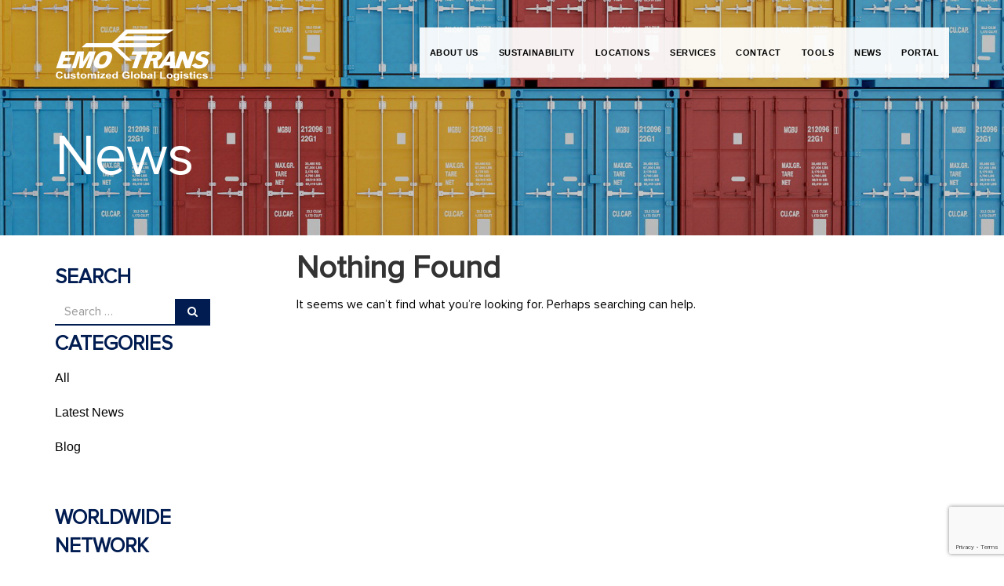

--- FILE ---
content_type: text/html; charset=UTF-8
request_url: https://www.emotrans-global.com/category/contact/
body_size: 12649
content:
<!DOCTYPE html>
<html lang="en-US">
<head>
	<meta charset="UTF-8">
	<meta name="viewport" content="width=device-width, initial-scale=1.0">
	<meta http-equiv="X-UA-Compatible" content="IE=edge">

	<title>Contact - EMO Trans, Inc.</title>

	<link rel="profile" href="https://gmpg.org/xfn/11">
	<link rel="pingback" href="https://www.emotrans-global.com/xmlrpc.php">
    <link rel="shortcut icon" href="https://www.emotrans-global.com/wp-content/themes/emotrans/favicon.ico" type="image/x-icon">
    <link rel="icon" href="https://www.emotrans-global.com/wp-content/themes/emotrans/favicon.ico" type="image/x-icon">
    <link rel="stylesheet" id="google-material" href="https://fonts.googleapis.com/icon?family=Material+Icons" type="text/css" media="all">
    <style>
        @font-face {
            font-family: 'proxima-nova';
            src: url("https://www.emotrans-global.com/wp-content/themes/emotrans/includes/fonts/ProximaNova-Regular.woff") format("woff"),
            url("https://www.emotrans-global.com/wp-content/themes/emotrans/includes/fonts/ProximaNova-Regular.eot") format("eot"),
            url("https://www.emotrans-global.com/wp-content/themes/emotrans/includes/fonts/ProximaNova-Regular.ttf") format("ttf");
        }

        body {
            font-family: 'proxima-nova', sans-serif!important;
            -webkit-font-smoothing: antialiased;
            -moz-osx-font-smoothing: grayscale;
        }
    </style>

	<meta name='robots' content='index, follow, max-image-preview:large, max-snippet:-1, max-video-preview:-1' />
<link rel="alternate" hreflang="en" href="https://www.emotrans-global.com/category/contact/" />
<link rel="alternate" hreflang="x-default" href="https://www.emotrans-global.com/category/contact/" />

	<!-- This site is optimized with the Yoast SEO plugin v26.5 - https://yoast.com/wordpress/plugins/seo/ -->
	<link rel="canonical" href="https://www.emotrans-global.com/category/contact/" />
	<meta property="og:locale" content="en_US" />
	<meta property="og:type" content="article" />
	<meta property="og:title" content="Contact - EMO Trans, Inc." />
	<meta property="og:url" content="https://www.emotrans-global.com/category/contact/" />
	<meta property="og:site_name" content="EMO Trans, Inc." />
	<meta name="twitter:card" content="summary_large_image" />
	<script type="application/ld+json" class="yoast-schema-graph">{"@context":"https://schema.org","@graph":[{"@type":"CollectionPage","@id":"https://www.emotrans-global.com/category/contact/","url":"https://www.emotrans-global.com/category/contact/","name":"Contact - EMO Trans, Inc.","isPartOf":{"@id":"https://www.emotrans-global.com/#website"},"breadcrumb":{"@id":"https://www.emotrans-global.com/category/contact/#breadcrumb"},"inLanguage":"en-US"},{"@type":"BreadcrumbList","@id":"https://www.emotrans-global.com/category/contact/#breadcrumb","itemListElement":[{"@type":"ListItem","position":1,"name":"Home","item":"https://www.emotrans-global.com/"},{"@type":"ListItem","position":2,"name":"Contact"}]},{"@type":"WebSite","@id":"https://www.emotrans-global.com/#website","url":"https://www.emotrans-global.com/","name":"EMO Trans, Inc.","description":"Success by Performance","publisher":{"@id":"https://www.emotrans-global.com/#organization"},"potentialAction":[{"@type":"SearchAction","target":{"@type":"EntryPoint","urlTemplate":"https://www.emotrans-global.com/?s={search_term_string}"},"query-input":{"@type":"PropertyValueSpecification","valueRequired":true,"valueName":"search_term_string"}}],"inLanguage":"en-US"},{"@type":"Organization","@id":"https://www.emotrans-global.com/#organization","name":"EMO Trans, Inc.","url":"https://www.emotrans-global.com/","logo":{"@type":"ImageObject","inLanguage":"en-US","@id":"https://www.emotrans-global.com/#/schema/logo/image/","url":"https://www.emotrans-global.com/wp-content/uploads/2022/09/emo-trans-logo.svg","contentUrl":"https://www.emotrans-global.com/wp-content/uploads/2022/09/emo-trans-logo.svg","width":1,"height":1,"caption":"EMO Trans, Inc."},"image":{"@id":"https://www.emotrans-global.com/#/schema/logo/image/"},"sameAs":["https://www.facebook.com/EMO-Trans-355700041183677/","https://www.linkedin.com/company/emo-trans"]}]}</script>
	<!-- / Yoast SEO plugin. -->


<link rel='dns-prefetch' href='//www.emotrans-global.com' />
<link rel="alternate" type="application/rss+xml" title="EMO Trans, Inc. &raquo; Feed" href="https://www.emotrans-global.com/feed/" />
<link rel="alternate" type="application/rss+xml" title="EMO Trans, Inc. &raquo; Comments Feed" href="https://www.emotrans-global.com/comments/feed/" />
<link rel="alternate" type="application/rss+xml" title="EMO Trans, Inc. &raquo; Contact Category Feed" href="https://www.emotrans-global.com/category/contact/feed/" />
<style id='wp-img-auto-sizes-contain-inline-css' type='text/css'>
img:is([sizes=auto i],[sizes^="auto," i]){contain-intrinsic-size:3000px 1500px}
/*# sourceURL=wp-img-auto-sizes-contain-inline-css */
</style>
<style id='wp-emoji-styles-inline-css' type='text/css'>

	img.wp-smiley, img.emoji {
		display: inline !important;
		border: none !important;
		box-shadow: none !important;
		height: 1em !important;
		width: 1em !important;
		margin: 0 0.07em !important;
		vertical-align: -0.1em !important;
		background: none !important;
		padding: 0 !important;
	}
/*# sourceURL=wp-emoji-styles-inline-css */
</style>
<style id='classic-theme-styles-inline-css' type='text/css'>
/*! This file is auto-generated */
.wp-block-button__link{color:#fff;background-color:#32373c;border-radius:9999px;box-shadow:none;text-decoration:none;padding:calc(.667em + 2px) calc(1.333em + 2px);font-size:1.125em}.wp-block-file__button{background:#32373c;color:#fff;text-decoration:none}
/*# sourceURL=/wp-includes/css/classic-themes.min.css */
</style>
<link rel='stylesheet' id='contact-form-7-css' href='https://www.emotrans-global.com/wp-content/plugins/contact-form-7/includes/css/styles.css?ver=6.1.4' type='text/css' media='all' />
<link rel='stylesheet' id='wp-pagenavi-css' href='https://www.emotrans-global.com/wp-content/plugins/wp-pagenavi/pagenavi-css.css?ver=2.70' type='text/css' media='all' />
<script type="text/javascript" src="https://www.emotrans-global.com/wp-includes/js/jquery/jquery.min.js?ver=3.7.1" id="jquery-core-js"></script>
<script type="text/javascript" src="https://www.emotrans-global.com/wp-includes/js/jquery/jquery-migrate.min.js?ver=3.4.1" id="jquery-migrate-js"></script>
<script type="text/javascript" id="snazzymaps-js-js-extra">
/* <![CDATA[ */
var SnazzyDataForSnazzyMaps = [];
SnazzyDataForSnazzyMaps={"id":57971,"name":"Emo Trans","description":"Established in 1965, EMO Trans is a multi-national global logistics provider. We have offices in 14 countries and a network that extends to 80+ countries.","url":"https:\/\/snazzymaps.com\/style\/57971\/emo-trans","imageUrl":"https:\/\/snazzy-maps-cdn.azureedge.net\/assets\/57971-emo-trans.png?v=20160829082255","json":"[{\"featureType\":\"all\",\"elementType\":\"all\",\"stylers\":[{\"hue\":\"#008eff\"},{\"saturation\":\"0\"},{\"gamma\":\"1\"},{\"lightness\":\"0\"}]},{\"featureType\":\"all\",\"elementType\":\"geometry\",\"stylers\":[{\"saturation\":\"0\"}]},{\"featureType\":\"landscape\",\"elementType\":\"all\",\"stylers\":[{\"visibility\":\"simplified\"},{\"lightness\":\"50\"},{\"saturation\":\"-20\"},{\"gamma\":\"1.7\"}]},{\"featureType\":\"landscape.man_made\",\"elementType\":\"geometry\",\"stylers\":[{\"visibility\":\"simplified\"},{\"lightness\":\"-5\"},{\"saturation\":\"0\"}]},{\"featureType\":\"landscape.natural.terrain\",\"elementType\":\"all\",\"stylers\":[{\"visibility\":\"off\"}]},{\"featureType\":\"poi\",\"elementType\":\"all\",\"stylers\":[{\"visibility\":\"off\"}]},{\"featureType\":\"road\",\"elementType\":\"all\",\"stylers\":[{\"saturation\":\"0\"},{\"lightness\":\"20\"},{\"hue\":\"#007bff\"},{\"weight\":\"1\"}]},{\"featureType\":\"road.highway\",\"elementType\":\"all\",\"stylers\":[{\"saturation\":\"-78\"},{\"lightness\":\"0\"},{\"visibility\":\"on\"},{\"weight\":\"0.60\"},{\"hue\":\"#0091ff\"}]},{\"featureType\":\"road.highway\",\"elementType\":\"labels\",\"stylers\":[{\"saturation\":\"0\"},{\"weight\":\"2\"}]},{\"featureType\":\"road.highway\",\"elementType\":\"labels.icon\",\"stylers\":[{\"saturation\":\"-55\"}]},{\"featureType\":\"transit\",\"elementType\":\"all\",\"stylers\":[{\"visibility\":\"off\"}]},{\"featureType\":\"water\",\"elementType\":\"all\",\"stylers\":[{\"visibility\":\"on\"},{\"saturation\":\"-2\"},{\"lightness\":\"2\"},{\"hue\":\"#00afff\"},{\"gamma\":\"1.00\"}]},{\"featureType\":\"water\",\"elementType\":\"labels.text\",\"stylers\":[{\"visibility\":\"off\"}]}]","views":15,"favorites":1,"createdBy":{"name":"Paul","url":null},"createdOn":"2016-04-14T22:42:09.243","tags":["simple"],"colors":["blue"]};
//# sourceURL=snazzymaps-js-js-extra
/* ]]> */
</script>
<script type="text/javascript" src="https://www.emotrans-global.com/wp-content/plugins/snazzy-maps/snazzymaps.js?ver=1.5.0" id="snazzymaps-js-js"></script>
<script type="text/javascript" id="wpml-browser-redirect-js-extra">
/* <![CDATA[ */
var wpml_browser_redirect_params = {"pageLanguage":"en","languageUrls":{"en_us":"https://www.emotrans-global.com/category/contact/","en":"https://www.emotrans-global.com/category/contact/","us":"https://www.emotrans-global.com/category/contact/"},"cookie":{"name":"_icl_visitor_lang_js","domain":"www.emotrans-global.com","path":"/","expiration":24}};
//# sourceURL=wpml-browser-redirect-js-extra
/* ]]> */
</script>
<script type="text/javascript" src="https://www.emotrans-global.com/wp-content/plugins/sitepress-multilingual-cms/dist/js/browser-redirect/app.js?ver=486900" id="wpml-browser-redirect-js"></script>
<link rel="https://api.w.org/" href="https://www.emotrans-global.com/wp-json/" /><link rel="alternate" title="JSON" type="application/json" href="https://www.emotrans-global.com/wp-json/wp/v2/categories/42" /><link rel="EditURI" type="application/rsd+xml" title="RSD" href="https://www.emotrans-global.com/xmlrpc.php?rsd" />
<meta name="generator" content="WordPress 6.9" />
<meta name="generator" content="WPML ver:4.8.6 stt:1;" />
<script>
document.addEventListener("DOMContentLoaded", function() {
    var privacyPolicyLink = document.querySelector('.site-footer .privacy-policy');
    if (privacyPolicyLink && privacyPolicyLink.href) {
        if (!privacyPolicyLink.href.endsWith('/')) {
            privacyPolicyLink.href += '/';
        }
    }
});
</script>		<style type="text/css" id="wp-custom-css">
			.page-template-page-about .text-section .full-width-container:nth-child(3n) h3, .page-template-page-airservices .text-section .full-width-container:nth-child(3n) h3, .page-template-page-animalservices .text-section .full-width-container:nth-child(3n) h3 {
	color:#FFFFFF;
}

.drop-down-bk a {
	color:#c3d0cb;
}

ul#footer-menu a {
    color: #ffffff !important;
}

footer a.privacy-policy {
    color: #ffffff;
}

footer p, footer a {
    color: #ffffff !important; 
}		</style>
			
	<script type="application/ld+json">
	{
		"@context": "https://schema.org",
		"@type": "Corporation",
		"name": "EMO Trans",
		"url": "https://www.emotrans-global.com/",
		"logo": "https://www.emotrans-global.com/wp-content/themes/emotrans/images/emo-trans-logo.svg"
	}
	</script>


<!-- Google Tag Manager -->
<script>(function(w,d,s,l,i){w[l]=w[l]||[];w[l].push({'gtm.start':
new Date().getTime(),event:'gtm.js'});var f=d.getElementsByTagName(s)[0],
j=d.createElement(s),dl=l!='dataLayer'?'&l='+l:'';j.async=true;j.src=
'https://www.googletagmanager.com/gtm.js?id='+i+dl;f.parentNode.insertBefore(j,f);
})(window,document,'script','dataLayer','GTM-T9QV4VG');</script>
<!-- End Google Tag Manager -->

	<!-- <script src="https://use.typekit.net/xzc1jhe.js"></script>
	<script>try{Typekit.load({ async: true });}catch(e){}</script> -->
	<!--[if IE]>
	<link rel="stylesheet" href="https://www.emotrans-global.com/wp-content/themes/emotrans/styles/ie.css" media="screen" type="text/css" />
	<![endif]-->
	<meta http-equiv="X-UA-Compatible" content="IE=edge">
	<style>
        @media all and (-ms-high-contrast:none)
     {
     header#masthead ul#main-menu li a { font-weight: 600 } /* IE10 */
     *::-ms-backdrop, header#masthead ul#main-menu li a { font-weight: 500 } /* IE11 */
     }
     @-moz-document url-prefix() {
   header#masthead ul#main-menu li a { font-weight: 600 }
}
  </style>
  <script>
  (function(i,s,o,g,r,a,m){i['GoogleAnalyticsObject']=r;i[r]=i[r]||function(){
  (i[r].q=i[r].q||[]).push(arguments)},i[r].l=1*new Date();a=s.createElement(o),
  m=s.getElementsByTagName(o)[0];a.async=1;a.src=g;m.parentNode.insertBefore(a,m)
  })(window,document,'script','https://www.google-analytics.com/analytics.js','ga');

  ga('create', 'UA-25109889-1', 'auto');
	ga('set', 'anonymizeIP', true);
  ga('send', 'pageview');

  </script>
<!-- contact form 7 -->
  	<!-- <script>
	document.addEventListener( 'wpcf7mailsent', function( event ) {
	    ga('send', 'event', 'Contact Form', 'submit');
	}, false );
	</script> -->
<style id='global-styles-inline-css' type='text/css'>
:root{--wp--preset--aspect-ratio--square: 1;--wp--preset--aspect-ratio--4-3: 4/3;--wp--preset--aspect-ratio--3-4: 3/4;--wp--preset--aspect-ratio--3-2: 3/2;--wp--preset--aspect-ratio--2-3: 2/3;--wp--preset--aspect-ratio--16-9: 16/9;--wp--preset--aspect-ratio--9-16: 9/16;--wp--preset--color--black: #000000;--wp--preset--color--cyan-bluish-gray: #abb8c3;--wp--preset--color--white: #ffffff;--wp--preset--color--pale-pink: #f78da7;--wp--preset--color--vivid-red: #cf2e2e;--wp--preset--color--luminous-vivid-orange: #ff6900;--wp--preset--color--luminous-vivid-amber: #fcb900;--wp--preset--color--light-green-cyan: #7bdcb5;--wp--preset--color--vivid-green-cyan: #00d084;--wp--preset--color--pale-cyan-blue: #8ed1fc;--wp--preset--color--vivid-cyan-blue: #0693e3;--wp--preset--color--vivid-purple: #9b51e0;--wp--preset--gradient--vivid-cyan-blue-to-vivid-purple: linear-gradient(135deg,rgb(6,147,227) 0%,rgb(155,81,224) 100%);--wp--preset--gradient--light-green-cyan-to-vivid-green-cyan: linear-gradient(135deg,rgb(122,220,180) 0%,rgb(0,208,130) 100%);--wp--preset--gradient--luminous-vivid-amber-to-luminous-vivid-orange: linear-gradient(135deg,rgb(252,185,0) 0%,rgb(255,105,0) 100%);--wp--preset--gradient--luminous-vivid-orange-to-vivid-red: linear-gradient(135deg,rgb(255,105,0) 0%,rgb(207,46,46) 100%);--wp--preset--gradient--very-light-gray-to-cyan-bluish-gray: linear-gradient(135deg,rgb(238,238,238) 0%,rgb(169,184,195) 100%);--wp--preset--gradient--cool-to-warm-spectrum: linear-gradient(135deg,rgb(74,234,220) 0%,rgb(151,120,209) 20%,rgb(207,42,186) 40%,rgb(238,44,130) 60%,rgb(251,105,98) 80%,rgb(254,248,76) 100%);--wp--preset--gradient--blush-light-purple: linear-gradient(135deg,rgb(255,206,236) 0%,rgb(152,150,240) 100%);--wp--preset--gradient--blush-bordeaux: linear-gradient(135deg,rgb(254,205,165) 0%,rgb(254,45,45) 50%,rgb(107,0,62) 100%);--wp--preset--gradient--luminous-dusk: linear-gradient(135deg,rgb(255,203,112) 0%,rgb(199,81,192) 50%,rgb(65,88,208) 100%);--wp--preset--gradient--pale-ocean: linear-gradient(135deg,rgb(255,245,203) 0%,rgb(182,227,212) 50%,rgb(51,167,181) 100%);--wp--preset--gradient--electric-grass: linear-gradient(135deg,rgb(202,248,128) 0%,rgb(113,206,126) 100%);--wp--preset--gradient--midnight: linear-gradient(135deg,rgb(2,3,129) 0%,rgb(40,116,252) 100%);--wp--preset--font-size--small: 13px;--wp--preset--font-size--medium: 20px;--wp--preset--font-size--large: 36px;--wp--preset--font-size--x-large: 42px;--wp--preset--spacing--20: 0.44rem;--wp--preset--spacing--30: 0.67rem;--wp--preset--spacing--40: 1rem;--wp--preset--spacing--50: 1.5rem;--wp--preset--spacing--60: 2.25rem;--wp--preset--spacing--70: 3.38rem;--wp--preset--spacing--80: 5.06rem;--wp--preset--shadow--natural: 6px 6px 9px rgba(0, 0, 0, 0.2);--wp--preset--shadow--deep: 12px 12px 50px rgba(0, 0, 0, 0.4);--wp--preset--shadow--sharp: 6px 6px 0px rgba(0, 0, 0, 0.2);--wp--preset--shadow--outlined: 6px 6px 0px -3px rgb(255, 255, 255), 6px 6px rgb(0, 0, 0);--wp--preset--shadow--crisp: 6px 6px 0px rgb(0, 0, 0);}:where(.is-layout-flex){gap: 0.5em;}:where(.is-layout-grid){gap: 0.5em;}body .is-layout-flex{display: flex;}.is-layout-flex{flex-wrap: wrap;align-items: center;}.is-layout-flex > :is(*, div){margin: 0;}body .is-layout-grid{display: grid;}.is-layout-grid > :is(*, div){margin: 0;}:where(.wp-block-columns.is-layout-flex){gap: 2em;}:where(.wp-block-columns.is-layout-grid){gap: 2em;}:where(.wp-block-post-template.is-layout-flex){gap: 1.25em;}:where(.wp-block-post-template.is-layout-grid){gap: 1.25em;}.has-black-color{color: var(--wp--preset--color--black) !important;}.has-cyan-bluish-gray-color{color: var(--wp--preset--color--cyan-bluish-gray) !important;}.has-white-color{color: var(--wp--preset--color--white) !important;}.has-pale-pink-color{color: var(--wp--preset--color--pale-pink) !important;}.has-vivid-red-color{color: var(--wp--preset--color--vivid-red) !important;}.has-luminous-vivid-orange-color{color: var(--wp--preset--color--luminous-vivid-orange) !important;}.has-luminous-vivid-amber-color{color: var(--wp--preset--color--luminous-vivid-amber) !important;}.has-light-green-cyan-color{color: var(--wp--preset--color--light-green-cyan) !important;}.has-vivid-green-cyan-color{color: var(--wp--preset--color--vivid-green-cyan) !important;}.has-pale-cyan-blue-color{color: var(--wp--preset--color--pale-cyan-blue) !important;}.has-vivid-cyan-blue-color{color: var(--wp--preset--color--vivid-cyan-blue) !important;}.has-vivid-purple-color{color: var(--wp--preset--color--vivid-purple) !important;}.has-black-background-color{background-color: var(--wp--preset--color--black) !important;}.has-cyan-bluish-gray-background-color{background-color: var(--wp--preset--color--cyan-bluish-gray) !important;}.has-white-background-color{background-color: var(--wp--preset--color--white) !important;}.has-pale-pink-background-color{background-color: var(--wp--preset--color--pale-pink) !important;}.has-vivid-red-background-color{background-color: var(--wp--preset--color--vivid-red) !important;}.has-luminous-vivid-orange-background-color{background-color: var(--wp--preset--color--luminous-vivid-orange) !important;}.has-luminous-vivid-amber-background-color{background-color: var(--wp--preset--color--luminous-vivid-amber) !important;}.has-light-green-cyan-background-color{background-color: var(--wp--preset--color--light-green-cyan) !important;}.has-vivid-green-cyan-background-color{background-color: var(--wp--preset--color--vivid-green-cyan) !important;}.has-pale-cyan-blue-background-color{background-color: var(--wp--preset--color--pale-cyan-blue) !important;}.has-vivid-cyan-blue-background-color{background-color: var(--wp--preset--color--vivid-cyan-blue) !important;}.has-vivid-purple-background-color{background-color: var(--wp--preset--color--vivid-purple) !important;}.has-black-border-color{border-color: var(--wp--preset--color--black) !important;}.has-cyan-bluish-gray-border-color{border-color: var(--wp--preset--color--cyan-bluish-gray) !important;}.has-white-border-color{border-color: var(--wp--preset--color--white) !important;}.has-pale-pink-border-color{border-color: var(--wp--preset--color--pale-pink) !important;}.has-vivid-red-border-color{border-color: var(--wp--preset--color--vivid-red) !important;}.has-luminous-vivid-orange-border-color{border-color: var(--wp--preset--color--luminous-vivid-orange) !important;}.has-luminous-vivid-amber-border-color{border-color: var(--wp--preset--color--luminous-vivid-amber) !important;}.has-light-green-cyan-border-color{border-color: var(--wp--preset--color--light-green-cyan) !important;}.has-vivid-green-cyan-border-color{border-color: var(--wp--preset--color--vivid-green-cyan) !important;}.has-pale-cyan-blue-border-color{border-color: var(--wp--preset--color--pale-cyan-blue) !important;}.has-vivid-cyan-blue-border-color{border-color: var(--wp--preset--color--vivid-cyan-blue) !important;}.has-vivid-purple-border-color{border-color: var(--wp--preset--color--vivid-purple) !important;}.has-vivid-cyan-blue-to-vivid-purple-gradient-background{background: var(--wp--preset--gradient--vivid-cyan-blue-to-vivid-purple) !important;}.has-light-green-cyan-to-vivid-green-cyan-gradient-background{background: var(--wp--preset--gradient--light-green-cyan-to-vivid-green-cyan) !important;}.has-luminous-vivid-amber-to-luminous-vivid-orange-gradient-background{background: var(--wp--preset--gradient--luminous-vivid-amber-to-luminous-vivid-orange) !important;}.has-luminous-vivid-orange-to-vivid-red-gradient-background{background: var(--wp--preset--gradient--luminous-vivid-orange-to-vivid-red) !important;}.has-very-light-gray-to-cyan-bluish-gray-gradient-background{background: var(--wp--preset--gradient--very-light-gray-to-cyan-bluish-gray) !important;}.has-cool-to-warm-spectrum-gradient-background{background: var(--wp--preset--gradient--cool-to-warm-spectrum) !important;}.has-blush-light-purple-gradient-background{background: var(--wp--preset--gradient--blush-light-purple) !important;}.has-blush-bordeaux-gradient-background{background: var(--wp--preset--gradient--blush-bordeaux) !important;}.has-luminous-dusk-gradient-background{background: var(--wp--preset--gradient--luminous-dusk) !important;}.has-pale-ocean-gradient-background{background: var(--wp--preset--gradient--pale-ocean) !important;}.has-electric-grass-gradient-background{background: var(--wp--preset--gradient--electric-grass) !important;}.has-midnight-gradient-background{background: var(--wp--preset--gradient--midnight) !important;}.has-small-font-size{font-size: var(--wp--preset--font-size--small) !important;}.has-medium-font-size{font-size: var(--wp--preset--font-size--medium) !important;}.has-large-font-size{font-size: var(--wp--preset--font-size--large) !important;}.has-x-large-font-size{font-size: var(--wp--preset--font-size--x-large) !important;}
/*# sourceURL=global-styles-inline-css */
</style>
<link rel='stylesheet' id='_tk-bootstrap-css' href='https://www.emotrans-global.com/wp-content/themes/emotrans/includes/css/bootstrap.min.css?ver=6.9' type='text/css' media='all' />
<link rel='stylesheet' id='slideoutcss-css' href='https://www.emotrans-global.com/wp-content/themes/emotrans/includes/css/jasny-bootstrap.min.css?ver=6.9' type='text/css' media='all' />
<link rel='stylesheet' id='_tk-font-awesome-css' href='https://www.emotrans-global.com/wp-content/themes/emotrans/includes/css/font-awesome.min.css?ver=4.1.0' type='text/css' media='all' />
<link rel='stylesheet' id='_tk-style-css' href='https://www.emotrans-global.com/wp-content/themes/emotrans/styles/style.min.css?ver=6.9' type='text/css' media='all' />
<link rel='stylesheet' id='new-style-css' href='https://www.emotrans-global.com/wp-content/themes/emotrans/styles/new.css?ver=6.9' type='text/css' media='all' />
<link rel='stylesheet' id='global-css' href='https://www.emotrans-global.com/wp-content/themes/emotrans/wp-dist/global/index.css?ver=6.9' type='text/css' media='all' />
<link rel='stylesheet' id='tiny-slider-styles-css' href='https://www.emotrans-global.com/wp-content/themes/emotrans/vendor-css/tiny-slider.css?ver=6.9' type='text/css' media='all' />
</head>

<body class="archive category category-contact category-42 wp-theme-emotrans group-blog">

<!-- Google Tag Manager (noscript) -->
<noscript><iframe src="https://www.googletagmanager.com/ns.html?id=GTM-T9QV4VG"
height="0" width="0" style="display:none;visibility:hidden"></iframe></noscript>
<!-- End Google Tag Manager (noscript) -->

		<div id="site-data" data-site-url="https://www.emotrans-global.com"></div>
	<header id="masthead" class="site-header" role="banner">
				<div class="container">
			<div class="row">
				<div class="site-logo col-md-3 col-sm-8 col-xs-8 col-lg-3">
					<a class="navbar-brand pull-left" href="https://www.emotrans-global.com/" title="EMO Trans, Inc." rel="home"><img class="logo-image" alt="emotrans" src="https://www.emotrans-global.com/wp-content/themes/emotrans/images/emo-trans-logo.svg"></a>
				</div>
				<nav class="site-navigation col-xs-4 col-md-9 col-md-offset-0 col-lg-9 col-lg-offset-0">
										<div class="site-navigation-inner">
						<div class="navbar navbar-default">
							<div class="navbar-header">
								<!-- .navbar-toggle is used as the toggle for collapsed navbar content -->
								<button type="button" class="navbar-toggle" data-toggle="offcanvas" data-target=".mobile" data-canvas="body" data-autohide="false">
									<span class="sr-only">Toggle navigation </span>

							<span class="icon-bar"></span>
							<span class="icon-bar"></span>
							<span class="icon-bar"></span>
								</button>

							</div>

							<!-- The WordPress Menu goes here -->
							<div class="navbar-container desktop"><ul id="main-menu" class="nav navbar-nav"><li id="menu-item-6264" class="menu-item menu-item-type-post_type menu-item-object-page menu-item-6264"><a title="About Us" href="https://www.emotrans-global.com/about-emo-trans/">About Us</a></li>
<li id="menu-item-18271" class="menu-item menu-item-type-post_type menu-item-object-page menu-item-18271"><a title="Sustainability" href="https://www.emotrans-global.com/sustainability/">Sustainability</a></li>
<li id="menu-item-3623" class="menu-item menu-item-type-custom menu-item-object-custom menu-item-has-children menu-item-3623 dropdown"><a title="Locations" href="#" data-toggle="dropdown" class="dropdown-toggle" aria-haspopup="true">Locations <span class="caret"></span></a>
<ul role="menu" class=" dropdown-menu">
	<li id="menu-item-1251" class="menu-item menu-item-type-post_type menu-item-object-page menu-item-1251"><a title="Worldwide Locations" href="https://www.emotrans-global.com/emo-global/worldwide-network/">Worldwide Locations</a></li>
	<li id="menu-item-1250" class="menu-item menu-item-type-post_type menu-item-object-page menu-item-1250"><a title="Australia" href="https://www.emotrans-global.com/australia/">Australia</a></li>
	<li id="menu-item-19145" class="menu-item menu-item-type-post_type menu-item-object-page menu-item-19145"><a title="Bangladesh" href="https://www.emotrans-global.com/bangladesh-profile/">Bangladesh</a></li>
	<li id="menu-item-1249" class="menu-item menu-item-type-post_type menu-item-object-page menu-item-1249"><a title="Belgium" href="https://www.emotrans-global.com/belgium-profile/">Belgium</a></li>
	<li id="menu-item-1248" class="menu-item menu-item-type-post_type menu-item-object-page menu-item-1248"><a title="Canada" href="https://www.emotrans-global.com/canada/">Canada</a></li>
	<li id="menu-item-1247" class="menu-item menu-item-type-post_type menu-item-object-page menu-item-1247"><a title="Chile" href="https://www.emotrans-global.com/chile-profile/">Chile</a></li>
	<li id="menu-item-1246" class="menu-item menu-item-type-post_type menu-item-object-page menu-item-1246"><a title="China" href="https://www.emotrans-global.com/china-profile/">China</a></li>
	<li id="menu-item-1245" class="menu-item menu-item-type-post_type menu-item-object-page menu-item-1245"><a title="France" href="https://www.emotrans-global.com/france-profile/">France</a></li>
	<li id="menu-item-1244" class="menu-item menu-item-type-post_type menu-item-object-page menu-item-1244"><a title="Germany" href="https://www.emotrans-global.com/germany-profile/">Germany</a></li>
	<li id="menu-item-1243" class="menu-item menu-item-type-post_type menu-item-object-page menu-item-1243"><a title="Hong Kong" href="https://www.emotrans-global.com/hong-kong-profile/">Hong Kong</a></li>
	<li id="menu-item-19329" class="menu-item menu-item-type-post_type menu-item-object-page menu-item-19329"><a title="India" href="https://www.emotrans-global.com/india/">India</a></li>
	<li id="menu-item-19154" class="menu-item menu-item-type-post_type menu-item-object-page menu-item-19154"><a title="Indonesia" href="https://www.emotrans-global.com/indonesia-profile/">Indonesia</a></li>
	<li id="menu-item-1242" class="menu-item menu-item-type-post_type menu-item-object-page menu-item-1242"><a title="Japan" href="https://www.emotrans-global.com/japan-profile/">Japan</a></li>
	<li id="menu-item-1241" class="menu-item menu-item-type-post_type menu-item-object-page menu-item-1241"><a title="Korea" href="https://www.emotrans-global.com/korea-profile/">Korea</a></li>
	<li id="menu-item-1084" class="menu-item menu-item-type-post_type menu-item-object-page menu-item-1084"><a title="Malaysia" href="https://www.emotrans-global.com/malaysia-profile/">Malaysia</a></li>
	<li id="menu-item-1239" class="menu-item menu-item-type-post_type menu-item-object-page menu-item-1239"><a title="Netherlands" href="https://www.emotrans-global.com/netherlands-profile/">Netherlands</a></li>
	<li id="menu-item-1238" class="menu-item menu-item-type-post_type menu-item-object-page menu-item-1238"><a title="New Zealand" href="https://www.emotrans-global.com/new-zealand-profile/">New Zealand</a></li>
	<li id="menu-item-1237" class="menu-item menu-item-type-post_type menu-item-object-page menu-item-1237"><a title="Papua New Guinea" href="https://www.emotrans-global.com/papua-new-guinea-profile/">Papua New Guinea</a></li>
	<li id="menu-item-1236" class="menu-item menu-item-type-post_type menu-item-object-page menu-item-1236"><a title="Peru" href="https://www.emotrans-global.com/peru-profile/">Peru</a></li>
	<li id="menu-item-15039" class="menu-item menu-item-type-post_type menu-item-object-page menu-item-15039"><a title="Philippines" href="https://www.emotrans-global.com/philippines-profile/">Philippines</a></li>
	<li id="menu-item-19911" class="menu-item menu-item-type-post_type menu-item-object-page menu-item-19911"><a title="Poland" href="https://www.emotrans-global.com/poland-profile/">Poland</a></li>
	<li id="menu-item-26622" class="menu-item menu-item-type-post_type menu-item-object-page menu-item-26622"><a title="Romania" href="https://www.emotrans-global.com/romania-profile/">Romania</a></li>
	<li id="menu-item-4333" class="menu-item menu-item-type-post_type menu-item-object-page menu-item-4333"><a title="Singapore" href="https://www.emotrans-global.com/singapore-profile/">Singapore</a></li>
	<li id="menu-item-14392" class="menu-item menu-item-type-post_type menu-item-object-page menu-item-14392"><a title="Taiwan" href="https://www.emotrans-global.com/taiwan-emo-trans-taiwan-limited/">Taiwan</a></li>
	<li id="menu-item-15165" class="menu-item menu-item-type-post_type menu-item-object-page menu-item-15165"><a title="Thailand" href="https://www.emotrans-global.com/thailand-profile/">Thailand</a></li>
	<li id="menu-item-356" class="menu-item menu-item-type-post_type menu-item-object-page menu-item-356"><a title="United States" href="https://www.emotrans-global.com/united-states/">United States</a></li>
	<li id="menu-item-10067" class="menu-item menu-item-type-post_type menu-item-object-page menu-item-10067"><a title="Vietnam" href="https://www.emotrans-global.com/vietnam-profile/">Vietnam</a></li>
</ul>
</li>
<li id="menu-item-512" class="menu-item menu-item-type-custom menu-item-object-custom menu-item-has-children menu-item-512 dropdown"><a title="SERVICES" href="#" data-toggle="dropdown" class="dropdown-toggle" aria-haspopup="true">SERVICES <span class="caret"></span></a>
<ul role="menu" class=" dropdown-menu">
	<li id="menu-item-515" class="menu-item menu-item-type-post_type menu-item-object-page menu-item-515"><a title="Air Services" href="https://www.emotrans-global.com/services/air-services/">Air Services</a></li>
	<li id="menu-item-2041" class="menu-item menu-item-type-post_type menu-item-object-page menu-item-2041"><a title="Ocean Services" href="https://www.emotrans-global.com/services/ocean-services/">Ocean Services</a></li>
	<li id="menu-item-513" class="menu-item menu-item-type-post_type menu-item-object-page menu-item-513"><a title="Custom Brokerage" href="https://www.emotrans-global.com/services/customs-services/">Custom Brokerage</a></li>
	<li id="menu-item-514" class="menu-item menu-item-type-post_type menu-item-object-page menu-item-514"><a title="Compliance" href="https://www.emotrans-global.com/services/compliance/">Compliance</a></li>
	<li id="menu-item-1988" class="menu-item menu-item-type-post_type menu-item-object-page menu-item-1988"><a title="Global Logistics" href="https://www.emotrans-global.com/services/global-logistics/">Global Logistics</a></li>
	<li id="menu-item-25569" class="menu-item menu-item-type-post_type menu-item-object-page menu-item-25569"><a title="Warehousing and WMS" href="https://www.emotrans-global.com/services/warehousing-and-wms/">Warehousing and WMS</a></li>
	<li id="menu-item-525" class="menu-item menu-item-type-post_type menu-item-object-page menu-item-525"><a title="Technology" href="https://www.emotrans-global.com/services/it-capabilities/">Technology</a></li>
	<li id="menu-item-24728" class="menu-item menu-item-type-post_type menu-item-object-page menu-item-has-children menu-item-24728 dropdown"><a title="Industry Solutions" href="https://www.emotrans-global.com/industries/">Industry Solutions</a></li>
	<li id="menu-item-1899" class="menu-item menu-item-type-post_type menu-item-object-page menu-item-1899"><a title="Live Animal Transport" href="https://www.emotrans-global.com/services/live-animal-transpot/">Live Animal Transport</a></li>
</ul>
</li>
<li id="menu-item-743" class="menu-item menu-item-type-post_type menu-item-object-contact menu-item-has-children menu-item-743 dropdown"><a title="CONTACT" href="#" data-toggle="dropdown" class="dropdown-toggle" aria-haspopup="true">CONTACT <span class="caret"></span></a>
<ul role="menu" class=" dropdown-menu">
	<li id="menu-item-18324" class="menu-item menu-item-type-post_type menu-item-object-page menu-item-18324"><a title="Request a Quote" href="https://www.emotrans-global.com/request-a-quote/">Request a Quote</a></li>
</ul>
</li>
<li id="menu-item-10" class="expanding menu-item menu-item-type-custom menu-item-object-custom menu-item-has-children menu-item-10 dropdown"><a title="TOOLS" href="#" data-toggle="dropdown" class="dropdown-toggle" aria-haspopup="true">TOOLS <span class="caret"></span></a>
<ul role="menu" class=" dropdown-menu">
	<li id="menu-item-352" class="menu-item menu-item-type-post_type menu-item-object-page menu-item-352"><a title="10+2 ISF" href="https://www.emotrans-global.com/resources-tools/102-isf/">10+2 ISF</a></li>
	<li id="menu-item-575" class="menu-item menu-item-type-post_type menu-item-object-page menu-item-575"><a title="Dangerous Goods IATA" href="https://www.emotrans-global.com/resources-tools/dangerous-goods-iata/">Dangerous Goods IATA</a></li>
	<li id="menu-item-580" class="menu-item menu-item-type-post_type menu-item-object-page menu-item-580"><a title="ISPM 15 (solid timber)" href="https://www.emotrans-global.com/resources-tools/ispm-15-solid-timber/">ISPM 15 (solid timber)</a></li>
	<li id="menu-item-2113" class="menu-item menu-item-type-post_type menu-item-object-page menu-item-2113"><a title="Forms" href="https://www.emotrans-global.com/resources-tools/forms/">Forms</a></li>
	<li id="menu-item-2547" class="menu-item menu-item-type-post_type menu-item-object-page menu-item-2547"><a title="Container Dimensions" href="https://www.emotrans-global.com/resources-tools/container-dimensions/">Container Dimensions</a></li>
	<li id="menu-item-2595" class="menu-item menu-item-type-post_type menu-item-object-page menu-item-2595"><a title="Brochures" href="https://www.emotrans-global.com/resources-tools/brochures/">Brochures</a></li>
	<li id="menu-item-2644" class="menu-item menu-item-type-post_type menu-item-object-page menu-item-2644"><a title="Incoterms" href="https://www.emotrans-global.com/resources-tools/incoterms/">Incoterms</a></li>
</ul>
</li>
<li id="menu-item-11" class="menu-item menu-item-type-custom menu-item-object-custom menu-item-has-children menu-item-11 dropdown"><a title="NEWS" href="#" data-toggle="dropdown" class="dropdown-toggle" aria-haspopup="true">NEWS <span class="caret"></span></a>
<ul role="menu" class=" dropdown-menu">
	<li id="menu-item-24471" class="menu-item menu-item-type-taxonomy menu-item-object-category menu-item-24471"><a title="Blog" href="https://www.emotrans-global.com/category/blog/">Blog</a></li>
	<li id="menu-item-24472" class="menu-item menu-item-type-taxonomy menu-item-object-category menu-item-24472"><a title="Latest News" href="https://www.emotrans-global.com/category/latest/">Latest News</a></li>
	<li id="menu-item-24473" class="menu-item menu-item-type-taxonomy menu-item-object-category menu-item-24473"><a title="Newsletter" href="https://www.emotrans-global.com/category/newsletter/">Newsletter</a></li>
</ul>
</li>
<li id="menu-item-5289" class="menu-item menu-item-type-custom menu-item-object-custom menu-item-5289"><a title="Portal" target="_blank" href="https://portal.emotrans-global.com/">Portal</a></li>
</ul></div>									
								</div><!-- .navbar -->
							</div>
						</nav><!-- .site-navigation -->
					</div>
				</div>
			</header><!-- #masthead -->

			<!-- The WordPress Menu goes here -->
			<div id="slideout" class="navmenu navmenu-default navmenu-fixed-right offcanvas mobile"><ul id="slide-menu" class="nav navbar-nav"><li class="menu-item"><a class="cap close-menu" data-toggle="offcanvas" data-target=".mobile" data-canvas="body" href="#slideout">close menu</a></li><li class="menu-item menu-item-type-post_type menu-item-object-page menu-item-6264"><a title="About Us" href="https://www.emotrans-global.com/about-emo-trans/">About Us</a></li>
<li class="menu-item menu-item-type-post_type menu-item-object-page menu-item-18271"><a title="Sustainability" href="https://www.emotrans-global.com/sustainability/">Sustainability</a></li>
<li class="menu-item menu-item-type-custom menu-item-object-custom menu-item-has-children menu-item-3623 dropdown"><a title="Locations" href="#" data-toggle="dropdown" class="dropdown-toggle" aria-haspopup="true">Locations <span class="caret"></span></a>
<ul role="menu" class=" dropdown-menu">
	<li class="menu-item menu-item-type-post_type menu-item-object-page menu-item-1251"><a title="Worldwide Locations" href="https://www.emotrans-global.com/emo-global/worldwide-network/">Worldwide Locations</a></li>
	<li class="menu-item menu-item-type-post_type menu-item-object-page menu-item-1250"><a title="Australia" href="https://www.emotrans-global.com/australia/">Australia</a></li>
	<li class="menu-item menu-item-type-post_type menu-item-object-page menu-item-19145"><a title="Bangladesh" href="https://www.emotrans-global.com/bangladesh-profile/">Bangladesh</a></li>
	<li class="menu-item menu-item-type-post_type menu-item-object-page menu-item-1249"><a title="Belgium" href="https://www.emotrans-global.com/belgium-profile/">Belgium</a></li>
	<li class="menu-item menu-item-type-post_type menu-item-object-page menu-item-1248"><a title="Canada" href="https://www.emotrans-global.com/canada/">Canada</a></li>
	<li class="menu-item menu-item-type-post_type menu-item-object-page menu-item-1247"><a title="Chile" href="https://www.emotrans-global.com/chile-profile/">Chile</a></li>
	<li class="menu-item menu-item-type-post_type menu-item-object-page menu-item-1246"><a title="China" href="https://www.emotrans-global.com/china-profile/">China</a></li>
	<li class="menu-item menu-item-type-post_type menu-item-object-page menu-item-1245"><a title="France" href="https://www.emotrans-global.com/france-profile/">France</a></li>
	<li class="menu-item menu-item-type-post_type menu-item-object-page menu-item-1244"><a title="Germany" href="https://www.emotrans-global.com/germany-profile/">Germany</a></li>
	<li class="menu-item menu-item-type-post_type menu-item-object-page menu-item-1243"><a title="Hong Kong" href="https://www.emotrans-global.com/hong-kong-profile/">Hong Kong</a></li>
	<li class="menu-item menu-item-type-post_type menu-item-object-page menu-item-19329"><a title="India" href="https://www.emotrans-global.com/india/">India</a></li>
	<li class="menu-item menu-item-type-post_type menu-item-object-page menu-item-19154"><a title="Indonesia" href="https://www.emotrans-global.com/indonesia-profile/">Indonesia</a></li>
	<li class="menu-item menu-item-type-post_type menu-item-object-page menu-item-1242"><a title="Japan" href="https://www.emotrans-global.com/japan-profile/">Japan</a></li>
	<li class="menu-item menu-item-type-post_type menu-item-object-page menu-item-1241"><a title="Korea" href="https://www.emotrans-global.com/korea-profile/">Korea</a></li>
	<li class="menu-item menu-item-type-post_type menu-item-object-page menu-item-1084"><a title="Malaysia" href="https://www.emotrans-global.com/malaysia-profile/">Malaysia</a></li>
	<li class="menu-item menu-item-type-post_type menu-item-object-page menu-item-1239"><a title="Netherlands" href="https://www.emotrans-global.com/netherlands-profile/">Netherlands</a></li>
	<li class="menu-item menu-item-type-post_type menu-item-object-page menu-item-1238"><a title="New Zealand" href="https://www.emotrans-global.com/new-zealand-profile/">New Zealand</a></li>
	<li class="menu-item menu-item-type-post_type menu-item-object-page menu-item-1237"><a title="Papua New Guinea" href="https://www.emotrans-global.com/papua-new-guinea-profile/">Papua New Guinea</a></li>
	<li class="menu-item menu-item-type-post_type menu-item-object-page menu-item-1236"><a title="Peru" href="https://www.emotrans-global.com/peru-profile/">Peru</a></li>
	<li class="menu-item menu-item-type-post_type menu-item-object-page menu-item-15039"><a title="Philippines" href="https://www.emotrans-global.com/philippines-profile/">Philippines</a></li>
	<li class="menu-item menu-item-type-post_type menu-item-object-page menu-item-19911"><a title="Poland" href="https://www.emotrans-global.com/poland-profile/">Poland</a></li>
	<li class="menu-item menu-item-type-post_type menu-item-object-page menu-item-26622"><a title="Romania" href="https://www.emotrans-global.com/romania-profile/">Romania</a></li>
	<li class="menu-item menu-item-type-post_type menu-item-object-page menu-item-4333"><a title="Singapore" href="https://www.emotrans-global.com/singapore-profile/">Singapore</a></li>
	<li class="menu-item menu-item-type-post_type menu-item-object-page menu-item-14392"><a title="Taiwan" href="https://www.emotrans-global.com/taiwan-emo-trans-taiwan-limited/">Taiwan</a></li>
	<li class="menu-item menu-item-type-post_type menu-item-object-page menu-item-15165"><a title="Thailand" href="https://www.emotrans-global.com/thailand-profile/">Thailand</a></li>
	<li class="menu-item menu-item-type-post_type menu-item-object-page menu-item-356"><a title="United States" href="https://www.emotrans-global.com/united-states/">United States</a></li>
	<li class="menu-item menu-item-type-post_type menu-item-object-page menu-item-10067"><a title="Vietnam" href="https://www.emotrans-global.com/vietnam-profile/">Vietnam</a></li>
</ul>
</li>
<li class="menu-item menu-item-type-custom menu-item-object-custom menu-item-has-children menu-item-512 dropdown"><a title="SERVICES" href="#" data-toggle="dropdown" class="dropdown-toggle" aria-haspopup="true">SERVICES <span class="caret"></span></a>
<ul role="menu" class=" dropdown-menu">
	<li class="menu-item menu-item-type-post_type menu-item-object-page menu-item-515"><a title="Air Services" href="https://www.emotrans-global.com/services/air-services/">Air Services</a></li>
	<li class="menu-item menu-item-type-post_type menu-item-object-page menu-item-2041"><a title="Ocean Services" href="https://www.emotrans-global.com/services/ocean-services/">Ocean Services</a></li>
	<li class="menu-item menu-item-type-post_type menu-item-object-page menu-item-513"><a title="Custom Brokerage" href="https://www.emotrans-global.com/services/customs-services/">Custom Brokerage</a></li>
	<li class="menu-item menu-item-type-post_type menu-item-object-page menu-item-514"><a title="Compliance" href="https://www.emotrans-global.com/services/compliance/">Compliance</a></li>
	<li class="menu-item menu-item-type-post_type menu-item-object-page menu-item-1988"><a title="Global Logistics" href="https://www.emotrans-global.com/services/global-logistics/">Global Logistics</a></li>
	<li class="menu-item menu-item-type-post_type menu-item-object-page menu-item-25569"><a title="Warehousing and WMS" href="https://www.emotrans-global.com/services/warehousing-and-wms/">Warehousing and WMS</a></li>
	<li class="menu-item menu-item-type-post_type menu-item-object-page menu-item-525"><a title="Technology" href="https://www.emotrans-global.com/services/it-capabilities/">Technology</a></li>
	<li class="menu-item menu-item-type-post_type menu-item-object-page menu-item-has-children menu-item-24728 dropdown"><a title="Industry Solutions" href="https://www.emotrans-global.com/industries/">Industry Solutions</a></li>
	<li class="menu-item menu-item-type-post_type menu-item-object-page menu-item-1899"><a title="Live Animal Transport" href="https://www.emotrans-global.com/services/live-animal-transpot/">Live Animal Transport</a></li>
</ul>
</li>
<li class="menu-item menu-item-type-post_type menu-item-object-contact menu-item-has-children menu-item-743 dropdown"><a title="CONTACT" href="#" data-toggle="dropdown" class="dropdown-toggle" aria-haspopup="true">CONTACT <span class="caret"></span></a>
<ul role="menu" class=" dropdown-menu">
	<li class="menu-item menu-item-type-post_type menu-item-object-page menu-item-18324"><a title="Request a Quote" href="https://www.emotrans-global.com/request-a-quote/">Request a Quote</a></li>
</ul>
</li>
<li class="expanding menu-item menu-item-type-custom menu-item-object-custom menu-item-has-children menu-item-10 dropdown"><a title="TOOLS" href="#" data-toggle="dropdown" class="dropdown-toggle" aria-haspopup="true">TOOLS <span class="caret"></span></a>
<ul role="menu" class=" dropdown-menu">
	<li class="menu-item menu-item-type-post_type menu-item-object-page menu-item-352"><a title="10+2 ISF" href="https://www.emotrans-global.com/resources-tools/102-isf/">10+2 ISF</a></li>
	<li class="menu-item menu-item-type-post_type menu-item-object-page menu-item-575"><a title="Dangerous Goods IATA" href="https://www.emotrans-global.com/resources-tools/dangerous-goods-iata/">Dangerous Goods IATA</a></li>
	<li class="menu-item menu-item-type-post_type menu-item-object-page menu-item-580"><a title="ISPM 15 (solid timber)" href="https://www.emotrans-global.com/resources-tools/ispm-15-solid-timber/">ISPM 15 (solid timber)</a></li>
	<li class="menu-item menu-item-type-post_type menu-item-object-page menu-item-2113"><a title="Forms" href="https://www.emotrans-global.com/resources-tools/forms/">Forms</a></li>
	<li class="menu-item menu-item-type-post_type menu-item-object-page menu-item-2547"><a title="Container Dimensions" href="https://www.emotrans-global.com/resources-tools/container-dimensions/">Container Dimensions</a></li>
	<li class="menu-item menu-item-type-post_type menu-item-object-page menu-item-2595"><a title="Brochures" href="https://www.emotrans-global.com/resources-tools/brochures/">Brochures</a></li>
	<li class="menu-item menu-item-type-post_type menu-item-object-page menu-item-2644"><a title="Incoterms" href="https://www.emotrans-global.com/resources-tools/incoterms/">Incoterms</a></li>
</ul>
</li>
<li class="menu-item menu-item-type-custom menu-item-object-custom menu-item-has-children menu-item-11 dropdown"><a title="NEWS" href="#" data-toggle="dropdown" class="dropdown-toggle" aria-haspopup="true">NEWS <span class="caret"></span></a>
<ul role="menu" class=" dropdown-menu">
	<li class="menu-item menu-item-type-taxonomy menu-item-object-category menu-item-24471"><a title="Blog" href="https://www.emotrans-global.com/category/blog/">Blog</a></li>
	<li class="menu-item menu-item-type-taxonomy menu-item-object-category menu-item-24472"><a title="Latest News" href="https://www.emotrans-global.com/category/latest/">Latest News</a></li>
	<li class="menu-item menu-item-type-taxonomy menu-item-object-category menu-item-24473"><a title="Newsletter" href="https://www.emotrans-global.com/category/newsletter/">Newsletter</a></li>
</ul>
</li>
<li class="menu-item menu-item-type-custom menu-item-object-custom menu-item-5289"><a title="Portal" target="_blank" href="https://portal.emotrans-global.com/">Portal</a></li>
</ul></div>
<section id="one">
	<div id="myCarousel" class="carousel slide page-top" data-ride="carousel">
		<!-- Indicators -->
		<!-- Wrapper for slides -->
		<div class="carousel-inner" role="listbox">
						<div class="item item1 active">
				<div class="container">
					<div class="row">
						<div class="col-md-12 text-center-md">
							<h2 style="color:#ffffff; font-size:72px;" class="white semi-bold">
								News</h2>
						</div>
					</div>
				</div>
			</div>
		</div><!--end of list box-->
	</div>
</section>
<div class="main-content">
	<div class="container">
		<section class="blue-layer text-section">
			<div class="row">
				<div class="col-xs-12 col-md-9 col-sm-12 pull-right">
					<div class="row no-margin content-padder">

						
			<div class="col-md-9 col-sm-12">
<section class="no-results not-found">
		<h1 class="page-title">Nothing Found</h1>

	<div class="page-content">
		
			<p>It seems we can&rsquo;t find what you&rsquo;re looking for. Perhaps searching can help.</p>
			
			</div><!-- .page-content -->
</section><!-- .no-results -->
</div>
				
	</div><!-- .content-padder -->
</div>
	<div class="sidebar col-sm-12 col-md-3 pull-left">

				<div class="row sidebar-padder">

						<aside id="search-2" class="widget widget_search"><h3 class="widget-title">Search</h3><form role="search" method="get" class="search-form" action="https://www.emotrans-global.com/">
	<label>
		<input type="search" class="search-field" placeholder="Search &hellip;" value="" name="s" title="Search for:">
 	</label>
 	<input type="hidden" name="post_type" value="post" />
	<button aria-label="Search" class="btn-search hvr-push" type="submit">
                <i class="fa fa-search "></i>
    </button>
</form>
</aside><aside id="nav_menu-6" class="widget widget_nav_menu"><h3 class="widget-title">Categories</h3><div class="menu-archive-categories-container"><ul id="menu-archive-categories" class="menu"><li id="menu-item-24477" class="menu-item menu-item-type-custom menu-item-object-custom menu-item-24477"><a href="https://www.emotrans-global.com/category/all/">All</a></li>
<li id="menu-item-1041" class="menu-item menu-item-type-taxonomy menu-item-object-category menu-item-1041"><a href="https://www.emotrans-global.com/category/latest/">Latest News</a></li>
<li id="menu-item-24474" class="menu-item menu-item-type-taxonomy menu-item-object-category menu-item-24474"><a href="https://www.emotrans-global.com/category/blog/">Blog</a></li>
</ul></div></aside><aside id="nav_menu-22" class="widget widget_nav_menu"><h3 class="widget-title">Worldwide network</h3><div class="menu-world-wide-networks-container"><ul id="menu-world-wide-networks" class="menu"><li id="menu-item-3788" class="menu-item menu-item-type-taxonomy menu-item-object-category menu-item-3788"><a href="https://www.emotrans-global.com/category/australia/">Australia</a></li>
<li id="menu-item-3789" class="menu-item menu-item-type-taxonomy menu-item-object-category menu-item-3789"><a href="https://www.emotrans-global.com/category/belgium/">Belgium</a></li>
<li id="menu-item-3790" class="menu-item menu-item-type-taxonomy menu-item-object-category menu-item-3790"><a href="https://www.emotrans-global.com/category/canada/">Canada</a></li>
<li id="menu-item-3791" class="menu-item menu-item-type-taxonomy menu-item-object-category menu-item-3791"><a href="https://www.emotrans-global.com/category/chile/">Chile</a></li>
<li id="menu-item-3792" class="menu-item menu-item-type-taxonomy menu-item-object-category menu-item-3792"><a href="https://www.emotrans-global.com/category/china/">China</a></li>
<li id="menu-item-3794" class="menu-item menu-item-type-taxonomy menu-item-object-category menu-item-3794"><a href="https://www.emotrans-global.com/category/france/">France</a></li>
<li id="menu-item-3795" class="menu-item menu-item-type-taxonomy menu-item-object-category menu-item-3795"><a href="https://www.emotrans-global.com/category/germany/">Germany</a></li>
<li id="menu-item-3796" class="menu-item menu-item-type-taxonomy menu-item-object-category menu-item-3796"><a href="https://www.emotrans-global.com/category/hk/">Hong Kong</a></li>
<li id="menu-item-3797" class="menu-item menu-item-type-taxonomy menu-item-object-category menu-item-3797"><a href="https://www.emotrans-global.com/category/japan/">Japan</a></li>
<li id="menu-item-3798" class="menu-item menu-item-type-taxonomy menu-item-object-category menu-item-3798"><a href="https://www.emotrans-global.com/category/korea/">Korea</a></li>
<li id="menu-item-3799" class="menu-item menu-item-type-taxonomy menu-item-object-category menu-item-3799"><a href="https://www.emotrans-global.com/category/mala/">Malaysia</a></li>
<li id="menu-item-3800" class="menu-item menu-item-type-taxonomy menu-item-object-category menu-item-3800"><a href="https://www.emotrans-global.com/category/netherlands/">Netherlands</a></li>
<li id="menu-item-3801" class="menu-item menu-item-type-taxonomy menu-item-object-category menu-item-3801"><a href="https://www.emotrans-global.com/category/nz/">New Zealand</a></li>
<li id="menu-item-3802" class="menu-item menu-item-type-taxonomy menu-item-object-category menu-item-3802"><a href="https://www.emotrans-global.com/category/papua/">Papua New Guinea</a></li>
<li id="menu-item-3803" class="menu-item menu-item-type-taxonomy menu-item-object-category menu-item-3803"><a href="https://www.emotrans-global.com/category/peru/">Peru</a></li>
<li id="menu-item-5608" class="menu-item menu-item-type-taxonomy menu-item-object-category menu-item-5608"><a href="https://www.emotrans-global.com/category/singapore/">Singapore</a></li>
<li id="menu-item-3804" class="menu-item menu-item-type-taxonomy menu-item-object-category menu-item-3804"><a href="https://www.emotrans-global.com/category/us/">United States</a></li>
<li id="menu-item-5609" class="menu-item menu-item-type-taxonomy menu-item-object-category menu-item-5609"><a href="https://www.emotrans-global.com/category/newsletter/">Newsletter</a></li>
</ul></div></aside><aside id="archives-2" class="widget widget_archive"><h3 class="widget-title">Archives</h3>
			<ul>
					<li><a href='https://www.emotrans-global.com/2026/01/'>January 2026</a></li>
	<li><a href='https://www.emotrans-global.com/2025/12/'>December 2025</a></li>
	<li><a href='https://www.emotrans-global.com/2025/11/'>November 2025</a></li>
	<li><a href='https://www.emotrans-global.com/2025/10/'>October 2025</a></li>
	<li><a href='https://www.emotrans-global.com/2025/09/'>September 2025</a></li>
	<li><a href='https://www.emotrans-global.com/2025/08/'>August 2025</a></li>
	<li><a href='https://www.emotrans-global.com/2025/07/'>July 2025</a></li>
	<li><a href='https://www.emotrans-global.com/2025/06/'>June 2025</a></li>
	<li><a href='https://www.emotrans-global.com/2025/05/'>May 2025</a></li>
	<li><a href='https://www.emotrans-global.com/2025/04/'>April 2025</a></li>
	<li><a href='https://www.emotrans-global.com/2025/03/'>March 2025</a></li>
	<li><a href='https://www.emotrans-global.com/2025/02/'>February 2025</a></li>
	<li><a href='https://www.emotrans-global.com/2025/01/'>January 2025</a></li>
	<li><a href='https://www.emotrans-global.com/2024/12/'>December 2024</a></li>
	<li><a href='https://www.emotrans-global.com/2024/11/'>November 2024</a></li>
	<li><a href='https://www.emotrans-global.com/2024/10/'>October 2024</a></li>
	<li><a href='https://www.emotrans-global.com/2024/09/'>September 2024</a></li>
	<li><a href='https://www.emotrans-global.com/2024/08/'>August 2024</a></li>
	<li><a href='https://www.emotrans-global.com/2024/07/'>July 2024</a></li>
	<li><a href='https://www.emotrans-global.com/2024/06/'>June 2024</a></li>
	<li><a href='https://www.emotrans-global.com/2024/05/'>May 2024</a></li>
	<li><a href='https://www.emotrans-global.com/2024/04/'>April 2024</a></li>
	<li><a href='https://www.emotrans-global.com/2024/03/'>March 2024</a></li>
	<li><a href='https://www.emotrans-global.com/2024/02/'>February 2024</a></li>
	<li><a href='https://www.emotrans-global.com/2024/01/'>January 2024</a></li>
	<li><a href='https://www.emotrans-global.com/2023/12/'>December 2023</a></li>
	<li><a href='https://www.emotrans-global.com/2023/11/'>November 2023</a></li>
	<li><a href='https://www.emotrans-global.com/2023/10/'>October 2023</a></li>
	<li><a href='https://www.emotrans-global.com/2023/09/'>September 2023</a></li>
	<li><a href='https://www.emotrans-global.com/2023/08/'>August 2023</a></li>
	<li><a href='https://www.emotrans-global.com/2023/07/'>July 2023</a></li>
	<li><a href='https://www.emotrans-global.com/2023/06/'>June 2023</a></li>
	<li><a href='https://www.emotrans-global.com/2023/05/'>May 2023</a></li>
	<li><a href='https://www.emotrans-global.com/2023/04/'>April 2023</a></li>
	<li><a href='https://www.emotrans-global.com/2023/03/'>March 2023</a></li>
	<li><a href='https://www.emotrans-global.com/2023/02/'>February 2023</a></li>
	<li><a href='https://www.emotrans-global.com/2023/01/'>January 2023</a></li>
			</ul>

			</aside>
		</div><!-- close .sidebar-padder -->
	</div>
</div><!--row-->
</section>
<div class="row">
	<hr class="heading"></hr>
</div>
</div>
</div>


	</div><!-- close .container-->
</div><!-- close .main-content -->

<div id="help-fixed"></div>

<footer id="colophon" class="site-footer" role="contentinfo">
	<div class="container">
		<div class="row">
			<div class="col-sm-8 news-letter-wrapper">
								                <a href="https://www.emotrans-global.com/">
                    <img class="logo-image" alt="emotrans" src="https://www.emotrans-global.com/wp-content/themes/emotrans/images/emo-trans-logo.svg">
                </a>
				<!-- The WordPress Menu goes here -->
					<div class="collapse navbar-collapse nopadding footer-menu"><ul id="footer-menu" class="nav navbar-nav"><li id="menu-item-25492" class="menu-item menu-item-type-custom menu-item-object-custom menu-item-25492"><a title="Request a Quote" href="https://www.emotrans-global.com/request-a-quote/">Request a Quote</a></li>
<li id="menu-item-25493" class="menu-item menu-item-type-custom menu-item-object-custom menu-item-25493"><a title="Track &amp; Trace" target="_blank" href="https://portal.emotrans-global.com/track/quicktrack">Track &#038; Trace</a></li>
<li id="menu-item-5339" class="menu-item menu-item-type-post_type menu-item-object-page menu-item-5339"><a title="Services" href="https://www.emotrans-global.com/services/air-services/">Services</a></li>
<li id="menu-item-5340" class="menu-item menu-item-type-post_type menu-item-object-page menu-item-5340"><a title="Worldwide Locations" href="https://www.emotrans-global.com/emo-global/worldwide-network/">Worldwide Locations</a></li>
<li id="menu-item-5341" class="menu-item menu-item-type-post_type menu-item-object-page menu-item-5341"><a title="Tools" href="https://www.emotrans-global.com/resources-tools/102-isf/">Tools</a></li>
<li id="menu-item-5342" class="menu-item menu-item-type-taxonomy menu-item-object-category menu-item-5342"><a title="News" href="https://www.emotrans-global.com/category/latest/">News</a></li>
<li id="menu-item-15701" class="menu-item menu-item-type-post_type menu-item-object-page menu-item-15701"><a title="About Us" href="https://www.emotrans-global.com/about-emo-trans/">About Us</a></li>
<li id="menu-item-5349" class="menu-item menu-item-type-post_type menu-item-object-contact menu-item-5349"><a title="Contact" href="https://www.emotrans-global.com/contact/garden-city-head-office/">Contact</a></li>
<li id="menu-item-17417" class="menu-item menu-item-type-post_type menu-item-object-page menu-item-17417"><a title="Sitemap" href="https://www.emotrans-global.com/sitemap/">Sitemap</a></li>
<li id="menu-item-26068" class="menu-item menu-item-type-custom menu-item-object-custom menu-item-26068"><a title="Terms and Conditions" href="https://www.emotrans-global.com/wp-content/uploads/2025/10/EMO-Trans-Terms-and-Conditions-of-Service-2024.pdf">Terms and Conditions</a></li>
<li id="menu-item-21108" class="menu-item menu-item-type-custom menu-item-object-custom menu-item-21108"><a title="EMO Trans Code of Conduct" href="https://www.emotrans-global.com/wp-content/uploads/2024/04/EMO_Trans_CoC_v12.pdf">EMO Trans Code of Conduct</a></li>
</ul></div>
			</div>
			<div class="col-sm-4">
				<li id="text-2" class="widget widget_text ">			<div class="textwidget"><ul class="social-media"><li class="col-xs-6 col-md-offset-6 col-md-3"><a href="https://www.facebook.com/EMO-Trans-355700041183677/" target="_blank" class="fa fa-facebook-f"></a></li>
<li class="col-xs-6 col-md-3"><a href="https://www.linkedin.com/company/emo-trans" target="_blank" class="fa fa-linkedin"></a></li><li class="col-xs-6 col-md-3"></li></ul></div>
		</li>								<a href="/privacy-policy" class="privacy-policy">Privacy Policy</a>
								<p class="pull-right-sm-upper">&copy;2010 - 2026 EMO Trans. All Rights Reserved.</p>
                <p class="pull-right-sm-upper"><a href="https://www.bowenmedia.com/" target="_blank">Web Design Agency</a></p>

			</div>
		</div>
	</div><!-- close .container -->
</footer><!-- close #colophon -->

<script type="speculationrules">
{"prefetch":[{"source":"document","where":{"and":[{"href_matches":"/*"},{"not":{"href_matches":["/wp-*.php","/wp-admin/*","/wp-content/uploads/*","/wp-content/*","/wp-content/plugins/*","/wp-content/themes/emotrans/*","/*\\?(.+)"]}},{"not":{"selector_matches":"a[rel~=\"nofollow\"]"}},{"not":{"selector_matches":".no-prefetch, .no-prefetch a"}}]},"eagerness":"conservative"}]}
</script>
<script type="text/javascript">
document.addEventListener( 'wpcf7mailsent', function( event ) {
    ga( 'send', 'event', 'Contact Form', 'submit' );
}, false );
</script>

<script type="text/javascript">
document.addEventListener( 'wpcf7mailsent', function( event ) {
    if ( '4755' == event.detail.contactFormId ) {
        ga( 'send', 'event', 'Request A Quote', 'submit' );
    }
}, false );
</script>
<link rel="preconnect" id="google-fonts" href="https://fonts.googleapis.com/css?family=Muli:400,300,300italic,400italic" type="text/css" media="all">
<script type="text/javascript" src="https://www.emotrans-global.com/wp-includes/js/dist/hooks.min.js?ver=dd5603f07f9220ed27f1" id="wp-hooks-js"></script>
<script type="text/javascript" src="https://www.emotrans-global.com/wp-includes/js/dist/i18n.min.js?ver=c26c3dc7bed366793375" id="wp-i18n-js"></script>
<script type="text/javascript" id="wp-i18n-js-after">
/* <![CDATA[ */
wp.i18n.setLocaleData( { 'text direction\u0004ltr': [ 'ltr' ] } );
//# sourceURL=wp-i18n-js-after
/* ]]> */
</script>
<script type="text/javascript" src="https://www.emotrans-global.com/wp-content/plugins/contact-form-7/includes/swv/js/index.js?ver=6.1.4" id="swv-js"></script>
<script type="text/javascript" id="contact-form-7-js-before">
/* <![CDATA[ */
var wpcf7 = {
    "api": {
        "root": "https:\/\/www.emotrans-global.com\/wp-json\/",
        "namespace": "contact-form-7\/v1"
    }
};
//# sourceURL=contact-form-7-js-before
/* ]]> */
</script>
<script type="text/javascript" src="https://www.emotrans-global.com/wp-content/plugins/contact-form-7/includes/js/index.js?ver=6.1.4" id="contact-form-7-js"></script>
<script type="text/javascript" src="https://www.emotrans-global.com/wp-content/themes/emotrans/includes/resources/bootstrap/js/bootstrap.min.js?ver=6.9" id="_tk-bootstrapjs-js"></script>
<script type="text/javascript" src="https://www.emotrans-global.com/wp-content/themes/emotrans/includes/js/bootstrap-wp.js?ver=6.9" id="_tk-bootstrapwp-js"></script>
<script type="text/javascript" src="https://www.emotrans-global.com/wp-content/themes/emotrans/includes/js/skip-link-focus-fix.js?ver=20130115" id="_tk-skip-link-focus-fix-js"></script>
<script type="text/javascript" src="https://www.emotrans-global.com/wp-content/themes/emotrans/includes/js/jasny-bootstrap.min.js?ver=20160428" id="slideout-js"></script>
<script type="text/javascript" src="https://www.emotrans-global.com/wp-content/themes/emotrans/includes/js/time.js?ver=6.9" id="clock-js"></script>
<script type="text/javascript" src="https://www.emotrans-global.com/wp-content/themes/emotrans/includes/js/customizer.js?ver=20160804" id="collapse-js"></script>
<script type="text/javascript" src="https://www.emotrans-global.com/wp-content/plugins/page-links-to/dist/new-tab.js?ver=3.3.7" id="page-links-to-js"></script>
<script type="text/javascript" src="https://www.google.com/recaptcha/api.js?render=6LfyyuIUAAAAAGw2AEEf6T2DZALlIxrQvAA73mdn&amp;ver=3.0" id="google-recaptcha-js"></script>
<script type="text/javascript" src="https://www.emotrans-global.com/wp-includes/js/dist/vendor/wp-polyfill.min.js?ver=3.15.0" id="wp-polyfill-js"></script>
<script type="text/javascript" id="wpcf7-recaptcha-js-before">
/* <![CDATA[ */
var wpcf7_recaptcha = {
    "sitekey": "6LfyyuIUAAAAAGw2AEEf6T2DZALlIxrQvAA73mdn",
    "actions": {
        "homepage": "homepage",
        "contactform": "contactform"
    }
};
//# sourceURL=wpcf7-recaptcha-js-before
/* ]]> */
</script>
<script type="text/javascript" src="https://www.emotrans-global.com/wp-content/plugins/contact-form-7/modules/recaptcha/index.js?ver=6.1.4" id="wpcf7-recaptcha-js"></script>
<script type="text/javascript" src="https://www.emotrans-global.com/wp-content/themes/emotrans/wp-dist/global/index.js?ver=6.9" id="global-js"></script>
<script id="wp-emoji-settings" type="application/json">
{"baseUrl":"https://s.w.org/images/core/emoji/17.0.2/72x72/","ext":".png","svgUrl":"https://s.w.org/images/core/emoji/17.0.2/svg/","svgExt":".svg","source":{"concatemoji":"https://www.emotrans-global.com/wp-includes/js/wp-emoji-release.min.js?ver=6.9"}}
</script>
<script type="module">
/* <![CDATA[ */
/*! This file is auto-generated */
const a=JSON.parse(document.getElementById("wp-emoji-settings").textContent),o=(window._wpemojiSettings=a,"wpEmojiSettingsSupports"),s=["flag","emoji"];function i(e){try{var t={supportTests:e,timestamp:(new Date).valueOf()};sessionStorage.setItem(o,JSON.stringify(t))}catch(e){}}function c(e,t,n){e.clearRect(0,0,e.canvas.width,e.canvas.height),e.fillText(t,0,0);t=new Uint32Array(e.getImageData(0,0,e.canvas.width,e.canvas.height).data);e.clearRect(0,0,e.canvas.width,e.canvas.height),e.fillText(n,0,0);const a=new Uint32Array(e.getImageData(0,0,e.canvas.width,e.canvas.height).data);return t.every((e,t)=>e===a[t])}function p(e,t){e.clearRect(0,0,e.canvas.width,e.canvas.height),e.fillText(t,0,0);var n=e.getImageData(16,16,1,1);for(let e=0;e<n.data.length;e++)if(0!==n.data[e])return!1;return!0}function u(e,t,n,a){switch(t){case"flag":return n(e,"\ud83c\udff3\ufe0f\u200d\u26a7\ufe0f","\ud83c\udff3\ufe0f\u200b\u26a7\ufe0f")?!1:!n(e,"\ud83c\udde8\ud83c\uddf6","\ud83c\udde8\u200b\ud83c\uddf6")&&!n(e,"\ud83c\udff4\udb40\udc67\udb40\udc62\udb40\udc65\udb40\udc6e\udb40\udc67\udb40\udc7f","\ud83c\udff4\u200b\udb40\udc67\u200b\udb40\udc62\u200b\udb40\udc65\u200b\udb40\udc6e\u200b\udb40\udc67\u200b\udb40\udc7f");case"emoji":return!a(e,"\ud83e\u1fac8")}return!1}function f(e,t,n,a){let r;const o=(r="undefined"!=typeof WorkerGlobalScope&&self instanceof WorkerGlobalScope?new OffscreenCanvas(300,150):document.createElement("canvas")).getContext("2d",{willReadFrequently:!0}),s=(o.textBaseline="top",o.font="600 32px Arial",{});return e.forEach(e=>{s[e]=t(o,e,n,a)}),s}function r(e){var t=document.createElement("script");t.src=e,t.defer=!0,document.head.appendChild(t)}a.supports={everything:!0,everythingExceptFlag:!0},new Promise(t=>{let n=function(){try{var e=JSON.parse(sessionStorage.getItem(o));if("object"==typeof e&&"number"==typeof e.timestamp&&(new Date).valueOf()<e.timestamp+604800&&"object"==typeof e.supportTests)return e.supportTests}catch(e){}return null}();if(!n){if("undefined"!=typeof Worker&&"undefined"!=typeof OffscreenCanvas&&"undefined"!=typeof URL&&URL.createObjectURL&&"undefined"!=typeof Blob)try{var e="postMessage("+f.toString()+"("+[JSON.stringify(s),u.toString(),c.toString(),p.toString()].join(",")+"));",a=new Blob([e],{type:"text/javascript"});const r=new Worker(URL.createObjectURL(a),{name:"wpTestEmojiSupports"});return void(r.onmessage=e=>{i(n=e.data),r.terminate(),t(n)})}catch(e){}i(n=f(s,u,c,p))}t(n)}).then(e=>{for(const n in e)a.supports[n]=e[n],a.supports.everything=a.supports.everything&&a.supports[n],"flag"!==n&&(a.supports.everythingExceptFlag=a.supports.everythingExceptFlag&&a.supports[n]);var t;a.supports.everythingExceptFlag=a.supports.everythingExceptFlag&&!a.supports.flag,a.supports.everything||((t=a.source||{}).concatemoji?r(t.concatemoji):t.wpemoji&&t.twemoji&&(r(t.twemoji),r(t.wpemoji)))});
//# sourceURL=https://www.emotrans-global.com/wp-includes/js/wp-emoji-loader.min.js
/* ]]> */
</script>

<script defer src="https://static.cloudflareinsights.com/beacon.min.js/vcd15cbe7772f49c399c6a5babf22c1241717689176015" integrity="sha512-ZpsOmlRQV6y907TI0dKBHq9Md29nnaEIPlkf84rnaERnq6zvWvPUqr2ft8M1aS28oN72PdrCzSjY4U6VaAw1EQ==" data-cf-beacon='{"version":"2024.11.0","token":"42ec9418924c407b9c3260c85c91afb5","r":1,"server_timing":{"name":{"cfCacheStatus":true,"cfEdge":true,"cfExtPri":true,"cfL4":true,"cfOrigin":true,"cfSpeedBrain":true},"location_startswith":null}}' crossorigin="anonymous"></script>
</body>
</html>


--- FILE ---
content_type: text/html; charset=utf-8
request_url: https://www.google.com/recaptcha/api2/anchor?ar=1&k=6LfyyuIUAAAAAGw2AEEf6T2DZALlIxrQvAA73mdn&co=aHR0cHM6Ly93d3cuZW1vdHJhbnMtZ2xvYmFsLmNvbTo0NDM.&hl=en&v=PoyoqOPhxBO7pBk68S4YbpHZ&size=invisible&anchor-ms=20000&execute-ms=30000&cb=g3uzaywudzix
body_size: 48753
content:
<!DOCTYPE HTML><html dir="ltr" lang="en"><head><meta http-equiv="Content-Type" content="text/html; charset=UTF-8">
<meta http-equiv="X-UA-Compatible" content="IE=edge">
<title>reCAPTCHA</title>
<style type="text/css">
/* cyrillic-ext */
@font-face {
  font-family: 'Roboto';
  font-style: normal;
  font-weight: 400;
  font-stretch: 100%;
  src: url(//fonts.gstatic.com/s/roboto/v48/KFO7CnqEu92Fr1ME7kSn66aGLdTylUAMa3GUBHMdazTgWw.woff2) format('woff2');
  unicode-range: U+0460-052F, U+1C80-1C8A, U+20B4, U+2DE0-2DFF, U+A640-A69F, U+FE2E-FE2F;
}
/* cyrillic */
@font-face {
  font-family: 'Roboto';
  font-style: normal;
  font-weight: 400;
  font-stretch: 100%;
  src: url(//fonts.gstatic.com/s/roboto/v48/KFO7CnqEu92Fr1ME7kSn66aGLdTylUAMa3iUBHMdazTgWw.woff2) format('woff2');
  unicode-range: U+0301, U+0400-045F, U+0490-0491, U+04B0-04B1, U+2116;
}
/* greek-ext */
@font-face {
  font-family: 'Roboto';
  font-style: normal;
  font-weight: 400;
  font-stretch: 100%;
  src: url(//fonts.gstatic.com/s/roboto/v48/KFO7CnqEu92Fr1ME7kSn66aGLdTylUAMa3CUBHMdazTgWw.woff2) format('woff2');
  unicode-range: U+1F00-1FFF;
}
/* greek */
@font-face {
  font-family: 'Roboto';
  font-style: normal;
  font-weight: 400;
  font-stretch: 100%;
  src: url(//fonts.gstatic.com/s/roboto/v48/KFO7CnqEu92Fr1ME7kSn66aGLdTylUAMa3-UBHMdazTgWw.woff2) format('woff2');
  unicode-range: U+0370-0377, U+037A-037F, U+0384-038A, U+038C, U+038E-03A1, U+03A3-03FF;
}
/* math */
@font-face {
  font-family: 'Roboto';
  font-style: normal;
  font-weight: 400;
  font-stretch: 100%;
  src: url(//fonts.gstatic.com/s/roboto/v48/KFO7CnqEu92Fr1ME7kSn66aGLdTylUAMawCUBHMdazTgWw.woff2) format('woff2');
  unicode-range: U+0302-0303, U+0305, U+0307-0308, U+0310, U+0312, U+0315, U+031A, U+0326-0327, U+032C, U+032F-0330, U+0332-0333, U+0338, U+033A, U+0346, U+034D, U+0391-03A1, U+03A3-03A9, U+03B1-03C9, U+03D1, U+03D5-03D6, U+03F0-03F1, U+03F4-03F5, U+2016-2017, U+2034-2038, U+203C, U+2040, U+2043, U+2047, U+2050, U+2057, U+205F, U+2070-2071, U+2074-208E, U+2090-209C, U+20D0-20DC, U+20E1, U+20E5-20EF, U+2100-2112, U+2114-2115, U+2117-2121, U+2123-214F, U+2190, U+2192, U+2194-21AE, U+21B0-21E5, U+21F1-21F2, U+21F4-2211, U+2213-2214, U+2216-22FF, U+2308-230B, U+2310, U+2319, U+231C-2321, U+2336-237A, U+237C, U+2395, U+239B-23B7, U+23D0, U+23DC-23E1, U+2474-2475, U+25AF, U+25B3, U+25B7, U+25BD, U+25C1, U+25CA, U+25CC, U+25FB, U+266D-266F, U+27C0-27FF, U+2900-2AFF, U+2B0E-2B11, U+2B30-2B4C, U+2BFE, U+3030, U+FF5B, U+FF5D, U+1D400-1D7FF, U+1EE00-1EEFF;
}
/* symbols */
@font-face {
  font-family: 'Roboto';
  font-style: normal;
  font-weight: 400;
  font-stretch: 100%;
  src: url(//fonts.gstatic.com/s/roboto/v48/KFO7CnqEu92Fr1ME7kSn66aGLdTylUAMaxKUBHMdazTgWw.woff2) format('woff2');
  unicode-range: U+0001-000C, U+000E-001F, U+007F-009F, U+20DD-20E0, U+20E2-20E4, U+2150-218F, U+2190, U+2192, U+2194-2199, U+21AF, U+21E6-21F0, U+21F3, U+2218-2219, U+2299, U+22C4-22C6, U+2300-243F, U+2440-244A, U+2460-24FF, U+25A0-27BF, U+2800-28FF, U+2921-2922, U+2981, U+29BF, U+29EB, U+2B00-2BFF, U+4DC0-4DFF, U+FFF9-FFFB, U+10140-1018E, U+10190-1019C, U+101A0, U+101D0-101FD, U+102E0-102FB, U+10E60-10E7E, U+1D2C0-1D2D3, U+1D2E0-1D37F, U+1F000-1F0FF, U+1F100-1F1AD, U+1F1E6-1F1FF, U+1F30D-1F30F, U+1F315, U+1F31C, U+1F31E, U+1F320-1F32C, U+1F336, U+1F378, U+1F37D, U+1F382, U+1F393-1F39F, U+1F3A7-1F3A8, U+1F3AC-1F3AF, U+1F3C2, U+1F3C4-1F3C6, U+1F3CA-1F3CE, U+1F3D4-1F3E0, U+1F3ED, U+1F3F1-1F3F3, U+1F3F5-1F3F7, U+1F408, U+1F415, U+1F41F, U+1F426, U+1F43F, U+1F441-1F442, U+1F444, U+1F446-1F449, U+1F44C-1F44E, U+1F453, U+1F46A, U+1F47D, U+1F4A3, U+1F4B0, U+1F4B3, U+1F4B9, U+1F4BB, U+1F4BF, U+1F4C8-1F4CB, U+1F4D6, U+1F4DA, U+1F4DF, U+1F4E3-1F4E6, U+1F4EA-1F4ED, U+1F4F7, U+1F4F9-1F4FB, U+1F4FD-1F4FE, U+1F503, U+1F507-1F50B, U+1F50D, U+1F512-1F513, U+1F53E-1F54A, U+1F54F-1F5FA, U+1F610, U+1F650-1F67F, U+1F687, U+1F68D, U+1F691, U+1F694, U+1F698, U+1F6AD, U+1F6B2, U+1F6B9-1F6BA, U+1F6BC, U+1F6C6-1F6CF, U+1F6D3-1F6D7, U+1F6E0-1F6EA, U+1F6F0-1F6F3, U+1F6F7-1F6FC, U+1F700-1F7FF, U+1F800-1F80B, U+1F810-1F847, U+1F850-1F859, U+1F860-1F887, U+1F890-1F8AD, U+1F8B0-1F8BB, U+1F8C0-1F8C1, U+1F900-1F90B, U+1F93B, U+1F946, U+1F984, U+1F996, U+1F9E9, U+1FA00-1FA6F, U+1FA70-1FA7C, U+1FA80-1FA89, U+1FA8F-1FAC6, U+1FACE-1FADC, U+1FADF-1FAE9, U+1FAF0-1FAF8, U+1FB00-1FBFF;
}
/* vietnamese */
@font-face {
  font-family: 'Roboto';
  font-style: normal;
  font-weight: 400;
  font-stretch: 100%;
  src: url(//fonts.gstatic.com/s/roboto/v48/KFO7CnqEu92Fr1ME7kSn66aGLdTylUAMa3OUBHMdazTgWw.woff2) format('woff2');
  unicode-range: U+0102-0103, U+0110-0111, U+0128-0129, U+0168-0169, U+01A0-01A1, U+01AF-01B0, U+0300-0301, U+0303-0304, U+0308-0309, U+0323, U+0329, U+1EA0-1EF9, U+20AB;
}
/* latin-ext */
@font-face {
  font-family: 'Roboto';
  font-style: normal;
  font-weight: 400;
  font-stretch: 100%;
  src: url(//fonts.gstatic.com/s/roboto/v48/KFO7CnqEu92Fr1ME7kSn66aGLdTylUAMa3KUBHMdazTgWw.woff2) format('woff2');
  unicode-range: U+0100-02BA, U+02BD-02C5, U+02C7-02CC, U+02CE-02D7, U+02DD-02FF, U+0304, U+0308, U+0329, U+1D00-1DBF, U+1E00-1E9F, U+1EF2-1EFF, U+2020, U+20A0-20AB, U+20AD-20C0, U+2113, U+2C60-2C7F, U+A720-A7FF;
}
/* latin */
@font-face {
  font-family: 'Roboto';
  font-style: normal;
  font-weight: 400;
  font-stretch: 100%;
  src: url(//fonts.gstatic.com/s/roboto/v48/KFO7CnqEu92Fr1ME7kSn66aGLdTylUAMa3yUBHMdazQ.woff2) format('woff2');
  unicode-range: U+0000-00FF, U+0131, U+0152-0153, U+02BB-02BC, U+02C6, U+02DA, U+02DC, U+0304, U+0308, U+0329, U+2000-206F, U+20AC, U+2122, U+2191, U+2193, U+2212, U+2215, U+FEFF, U+FFFD;
}
/* cyrillic-ext */
@font-face {
  font-family: 'Roboto';
  font-style: normal;
  font-weight: 500;
  font-stretch: 100%;
  src: url(//fonts.gstatic.com/s/roboto/v48/KFO7CnqEu92Fr1ME7kSn66aGLdTylUAMa3GUBHMdazTgWw.woff2) format('woff2');
  unicode-range: U+0460-052F, U+1C80-1C8A, U+20B4, U+2DE0-2DFF, U+A640-A69F, U+FE2E-FE2F;
}
/* cyrillic */
@font-face {
  font-family: 'Roboto';
  font-style: normal;
  font-weight: 500;
  font-stretch: 100%;
  src: url(//fonts.gstatic.com/s/roboto/v48/KFO7CnqEu92Fr1ME7kSn66aGLdTylUAMa3iUBHMdazTgWw.woff2) format('woff2');
  unicode-range: U+0301, U+0400-045F, U+0490-0491, U+04B0-04B1, U+2116;
}
/* greek-ext */
@font-face {
  font-family: 'Roboto';
  font-style: normal;
  font-weight: 500;
  font-stretch: 100%;
  src: url(//fonts.gstatic.com/s/roboto/v48/KFO7CnqEu92Fr1ME7kSn66aGLdTylUAMa3CUBHMdazTgWw.woff2) format('woff2');
  unicode-range: U+1F00-1FFF;
}
/* greek */
@font-face {
  font-family: 'Roboto';
  font-style: normal;
  font-weight: 500;
  font-stretch: 100%;
  src: url(//fonts.gstatic.com/s/roboto/v48/KFO7CnqEu92Fr1ME7kSn66aGLdTylUAMa3-UBHMdazTgWw.woff2) format('woff2');
  unicode-range: U+0370-0377, U+037A-037F, U+0384-038A, U+038C, U+038E-03A1, U+03A3-03FF;
}
/* math */
@font-face {
  font-family: 'Roboto';
  font-style: normal;
  font-weight: 500;
  font-stretch: 100%;
  src: url(//fonts.gstatic.com/s/roboto/v48/KFO7CnqEu92Fr1ME7kSn66aGLdTylUAMawCUBHMdazTgWw.woff2) format('woff2');
  unicode-range: U+0302-0303, U+0305, U+0307-0308, U+0310, U+0312, U+0315, U+031A, U+0326-0327, U+032C, U+032F-0330, U+0332-0333, U+0338, U+033A, U+0346, U+034D, U+0391-03A1, U+03A3-03A9, U+03B1-03C9, U+03D1, U+03D5-03D6, U+03F0-03F1, U+03F4-03F5, U+2016-2017, U+2034-2038, U+203C, U+2040, U+2043, U+2047, U+2050, U+2057, U+205F, U+2070-2071, U+2074-208E, U+2090-209C, U+20D0-20DC, U+20E1, U+20E5-20EF, U+2100-2112, U+2114-2115, U+2117-2121, U+2123-214F, U+2190, U+2192, U+2194-21AE, U+21B0-21E5, U+21F1-21F2, U+21F4-2211, U+2213-2214, U+2216-22FF, U+2308-230B, U+2310, U+2319, U+231C-2321, U+2336-237A, U+237C, U+2395, U+239B-23B7, U+23D0, U+23DC-23E1, U+2474-2475, U+25AF, U+25B3, U+25B7, U+25BD, U+25C1, U+25CA, U+25CC, U+25FB, U+266D-266F, U+27C0-27FF, U+2900-2AFF, U+2B0E-2B11, U+2B30-2B4C, U+2BFE, U+3030, U+FF5B, U+FF5D, U+1D400-1D7FF, U+1EE00-1EEFF;
}
/* symbols */
@font-face {
  font-family: 'Roboto';
  font-style: normal;
  font-weight: 500;
  font-stretch: 100%;
  src: url(//fonts.gstatic.com/s/roboto/v48/KFO7CnqEu92Fr1ME7kSn66aGLdTylUAMaxKUBHMdazTgWw.woff2) format('woff2');
  unicode-range: U+0001-000C, U+000E-001F, U+007F-009F, U+20DD-20E0, U+20E2-20E4, U+2150-218F, U+2190, U+2192, U+2194-2199, U+21AF, U+21E6-21F0, U+21F3, U+2218-2219, U+2299, U+22C4-22C6, U+2300-243F, U+2440-244A, U+2460-24FF, U+25A0-27BF, U+2800-28FF, U+2921-2922, U+2981, U+29BF, U+29EB, U+2B00-2BFF, U+4DC0-4DFF, U+FFF9-FFFB, U+10140-1018E, U+10190-1019C, U+101A0, U+101D0-101FD, U+102E0-102FB, U+10E60-10E7E, U+1D2C0-1D2D3, U+1D2E0-1D37F, U+1F000-1F0FF, U+1F100-1F1AD, U+1F1E6-1F1FF, U+1F30D-1F30F, U+1F315, U+1F31C, U+1F31E, U+1F320-1F32C, U+1F336, U+1F378, U+1F37D, U+1F382, U+1F393-1F39F, U+1F3A7-1F3A8, U+1F3AC-1F3AF, U+1F3C2, U+1F3C4-1F3C6, U+1F3CA-1F3CE, U+1F3D4-1F3E0, U+1F3ED, U+1F3F1-1F3F3, U+1F3F5-1F3F7, U+1F408, U+1F415, U+1F41F, U+1F426, U+1F43F, U+1F441-1F442, U+1F444, U+1F446-1F449, U+1F44C-1F44E, U+1F453, U+1F46A, U+1F47D, U+1F4A3, U+1F4B0, U+1F4B3, U+1F4B9, U+1F4BB, U+1F4BF, U+1F4C8-1F4CB, U+1F4D6, U+1F4DA, U+1F4DF, U+1F4E3-1F4E6, U+1F4EA-1F4ED, U+1F4F7, U+1F4F9-1F4FB, U+1F4FD-1F4FE, U+1F503, U+1F507-1F50B, U+1F50D, U+1F512-1F513, U+1F53E-1F54A, U+1F54F-1F5FA, U+1F610, U+1F650-1F67F, U+1F687, U+1F68D, U+1F691, U+1F694, U+1F698, U+1F6AD, U+1F6B2, U+1F6B9-1F6BA, U+1F6BC, U+1F6C6-1F6CF, U+1F6D3-1F6D7, U+1F6E0-1F6EA, U+1F6F0-1F6F3, U+1F6F7-1F6FC, U+1F700-1F7FF, U+1F800-1F80B, U+1F810-1F847, U+1F850-1F859, U+1F860-1F887, U+1F890-1F8AD, U+1F8B0-1F8BB, U+1F8C0-1F8C1, U+1F900-1F90B, U+1F93B, U+1F946, U+1F984, U+1F996, U+1F9E9, U+1FA00-1FA6F, U+1FA70-1FA7C, U+1FA80-1FA89, U+1FA8F-1FAC6, U+1FACE-1FADC, U+1FADF-1FAE9, U+1FAF0-1FAF8, U+1FB00-1FBFF;
}
/* vietnamese */
@font-face {
  font-family: 'Roboto';
  font-style: normal;
  font-weight: 500;
  font-stretch: 100%;
  src: url(//fonts.gstatic.com/s/roboto/v48/KFO7CnqEu92Fr1ME7kSn66aGLdTylUAMa3OUBHMdazTgWw.woff2) format('woff2');
  unicode-range: U+0102-0103, U+0110-0111, U+0128-0129, U+0168-0169, U+01A0-01A1, U+01AF-01B0, U+0300-0301, U+0303-0304, U+0308-0309, U+0323, U+0329, U+1EA0-1EF9, U+20AB;
}
/* latin-ext */
@font-face {
  font-family: 'Roboto';
  font-style: normal;
  font-weight: 500;
  font-stretch: 100%;
  src: url(//fonts.gstatic.com/s/roboto/v48/KFO7CnqEu92Fr1ME7kSn66aGLdTylUAMa3KUBHMdazTgWw.woff2) format('woff2');
  unicode-range: U+0100-02BA, U+02BD-02C5, U+02C7-02CC, U+02CE-02D7, U+02DD-02FF, U+0304, U+0308, U+0329, U+1D00-1DBF, U+1E00-1E9F, U+1EF2-1EFF, U+2020, U+20A0-20AB, U+20AD-20C0, U+2113, U+2C60-2C7F, U+A720-A7FF;
}
/* latin */
@font-face {
  font-family: 'Roboto';
  font-style: normal;
  font-weight: 500;
  font-stretch: 100%;
  src: url(//fonts.gstatic.com/s/roboto/v48/KFO7CnqEu92Fr1ME7kSn66aGLdTylUAMa3yUBHMdazQ.woff2) format('woff2');
  unicode-range: U+0000-00FF, U+0131, U+0152-0153, U+02BB-02BC, U+02C6, U+02DA, U+02DC, U+0304, U+0308, U+0329, U+2000-206F, U+20AC, U+2122, U+2191, U+2193, U+2212, U+2215, U+FEFF, U+FFFD;
}
/* cyrillic-ext */
@font-face {
  font-family: 'Roboto';
  font-style: normal;
  font-weight: 900;
  font-stretch: 100%;
  src: url(//fonts.gstatic.com/s/roboto/v48/KFO7CnqEu92Fr1ME7kSn66aGLdTylUAMa3GUBHMdazTgWw.woff2) format('woff2');
  unicode-range: U+0460-052F, U+1C80-1C8A, U+20B4, U+2DE0-2DFF, U+A640-A69F, U+FE2E-FE2F;
}
/* cyrillic */
@font-face {
  font-family: 'Roboto';
  font-style: normal;
  font-weight: 900;
  font-stretch: 100%;
  src: url(//fonts.gstatic.com/s/roboto/v48/KFO7CnqEu92Fr1ME7kSn66aGLdTylUAMa3iUBHMdazTgWw.woff2) format('woff2');
  unicode-range: U+0301, U+0400-045F, U+0490-0491, U+04B0-04B1, U+2116;
}
/* greek-ext */
@font-face {
  font-family: 'Roboto';
  font-style: normal;
  font-weight: 900;
  font-stretch: 100%;
  src: url(//fonts.gstatic.com/s/roboto/v48/KFO7CnqEu92Fr1ME7kSn66aGLdTylUAMa3CUBHMdazTgWw.woff2) format('woff2');
  unicode-range: U+1F00-1FFF;
}
/* greek */
@font-face {
  font-family: 'Roboto';
  font-style: normal;
  font-weight: 900;
  font-stretch: 100%;
  src: url(//fonts.gstatic.com/s/roboto/v48/KFO7CnqEu92Fr1ME7kSn66aGLdTylUAMa3-UBHMdazTgWw.woff2) format('woff2');
  unicode-range: U+0370-0377, U+037A-037F, U+0384-038A, U+038C, U+038E-03A1, U+03A3-03FF;
}
/* math */
@font-face {
  font-family: 'Roboto';
  font-style: normal;
  font-weight: 900;
  font-stretch: 100%;
  src: url(//fonts.gstatic.com/s/roboto/v48/KFO7CnqEu92Fr1ME7kSn66aGLdTylUAMawCUBHMdazTgWw.woff2) format('woff2');
  unicode-range: U+0302-0303, U+0305, U+0307-0308, U+0310, U+0312, U+0315, U+031A, U+0326-0327, U+032C, U+032F-0330, U+0332-0333, U+0338, U+033A, U+0346, U+034D, U+0391-03A1, U+03A3-03A9, U+03B1-03C9, U+03D1, U+03D5-03D6, U+03F0-03F1, U+03F4-03F5, U+2016-2017, U+2034-2038, U+203C, U+2040, U+2043, U+2047, U+2050, U+2057, U+205F, U+2070-2071, U+2074-208E, U+2090-209C, U+20D0-20DC, U+20E1, U+20E5-20EF, U+2100-2112, U+2114-2115, U+2117-2121, U+2123-214F, U+2190, U+2192, U+2194-21AE, U+21B0-21E5, U+21F1-21F2, U+21F4-2211, U+2213-2214, U+2216-22FF, U+2308-230B, U+2310, U+2319, U+231C-2321, U+2336-237A, U+237C, U+2395, U+239B-23B7, U+23D0, U+23DC-23E1, U+2474-2475, U+25AF, U+25B3, U+25B7, U+25BD, U+25C1, U+25CA, U+25CC, U+25FB, U+266D-266F, U+27C0-27FF, U+2900-2AFF, U+2B0E-2B11, U+2B30-2B4C, U+2BFE, U+3030, U+FF5B, U+FF5D, U+1D400-1D7FF, U+1EE00-1EEFF;
}
/* symbols */
@font-face {
  font-family: 'Roboto';
  font-style: normal;
  font-weight: 900;
  font-stretch: 100%;
  src: url(//fonts.gstatic.com/s/roboto/v48/KFO7CnqEu92Fr1ME7kSn66aGLdTylUAMaxKUBHMdazTgWw.woff2) format('woff2');
  unicode-range: U+0001-000C, U+000E-001F, U+007F-009F, U+20DD-20E0, U+20E2-20E4, U+2150-218F, U+2190, U+2192, U+2194-2199, U+21AF, U+21E6-21F0, U+21F3, U+2218-2219, U+2299, U+22C4-22C6, U+2300-243F, U+2440-244A, U+2460-24FF, U+25A0-27BF, U+2800-28FF, U+2921-2922, U+2981, U+29BF, U+29EB, U+2B00-2BFF, U+4DC0-4DFF, U+FFF9-FFFB, U+10140-1018E, U+10190-1019C, U+101A0, U+101D0-101FD, U+102E0-102FB, U+10E60-10E7E, U+1D2C0-1D2D3, U+1D2E0-1D37F, U+1F000-1F0FF, U+1F100-1F1AD, U+1F1E6-1F1FF, U+1F30D-1F30F, U+1F315, U+1F31C, U+1F31E, U+1F320-1F32C, U+1F336, U+1F378, U+1F37D, U+1F382, U+1F393-1F39F, U+1F3A7-1F3A8, U+1F3AC-1F3AF, U+1F3C2, U+1F3C4-1F3C6, U+1F3CA-1F3CE, U+1F3D4-1F3E0, U+1F3ED, U+1F3F1-1F3F3, U+1F3F5-1F3F7, U+1F408, U+1F415, U+1F41F, U+1F426, U+1F43F, U+1F441-1F442, U+1F444, U+1F446-1F449, U+1F44C-1F44E, U+1F453, U+1F46A, U+1F47D, U+1F4A3, U+1F4B0, U+1F4B3, U+1F4B9, U+1F4BB, U+1F4BF, U+1F4C8-1F4CB, U+1F4D6, U+1F4DA, U+1F4DF, U+1F4E3-1F4E6, U+1F4EA-1F4ED, U+1F4F7, U+1F4F9-1F4FB, U+1F4FD-1F4FE, U+1F503, U+1F507-1F50B, U+1F50D, U+1F512-1F513, U+1F53E-1F54A, U+1F54F-1F5FA, U+1F610, U+1F650-1F67F, U+1F687, U+1F68D, U+1F691, U+1F694, U+1F698, U+1F6AD, U+1F6B2, U+1F6B9-1F6BA, U+1F6BC, U+1F6C6-1F6CF, U+1F6D3-1F6D7, U+1F6E0-1F6EA, U+1F6F0-1F6F3, U+1F6F7-1F6FC, U+1F700-1F7FF, U+1F800-1F80B, U+1F810-1F847, U+1F850-1F859, U+1F860-1F887, U+1F890-1F8AD, U+1F8B0-1F8BB, U+1F8C0-1F8C1, U+1F900-1F90B, U+1F93B, U+1F946, U+1F984, U+1F996, U+1F9E9, U+1FA00-1FA6F, U+1FA70-1FA7C, U+1FA80-1FA89, U+1FA8F-1FAC6, U+1FACE-1FADC, U+1FADF-1FAE9, U+1FAF0-1FAF8, U+1FB00-1FBFF;
}
/* vietnamese */
@font-face {
  font-family: 'Roboto';
  font-style: normal;
  font-weight: 900;
  font-stretch: 100%;
  src: url(//fonts.gstatic.com/s/roboto/v48/KFO7CnqEu92Fr1ME7kSn66aGLdTylUAMa3OUBHMdazTgWw.woff2) format('woff2');
  unicode-range: U+0102-0103, U+0110-0111, U+0128-0129, U+0168-0169, U+01A0-01A1, U+01AF-01B0, U+0300-0301, U+0303-0304, U+0308-0309, U+0323, U+0329, U+1EA0-1EF9, U+20AB;
}
/* latin-ext */
@font-face {
  font-family: 'Roboto';
  font-style: normal;
  font-weight: 900;
  font-stretch: 100%;
  src: url(//fonts.gstatic.com/s/roboto/v48/KFO7CnqEu92Fr1ME7kSn66aGLdTylUAMa3KUBHMdazTgWw.woff2) format('woff2');
  unicode-range: U+0100-02BA, U+02BD-02C5, U+02C7-02CC, U+02CE-02D7, U+02DD-02FF, U+0304, U+0308, U+0329, U+1D00-1DBF, U+1E00-1E9F, U+1EF2-1EFF, U+2020, U+20A0-20AB, U+20AD-20C0, U+2113, U+2C60-2C7F, U+A720-A7FF;
}
/* latin */
@font-face {
  font-family: 'Roboto';
  font-style: normal;
  font-weight: 900;
  font-stretch: 100%;
  src: url(//fonts.gstatic.com/s/roboto/v48/KFO7CnqEu92Fr1ME7kSn66aGLdTylUAMa3yUBHMdazQ.woff2) format('woff2');
  unicode-range: U+0000-00FF, U+0131, U+0152-0153, U+02BB-02BC, U+02C6, U+02DA, U+02DC, U+0304, U+0308, U+0329, U+2000-206F, U+20AC, U+2122, U+2191, U+2193, U+2212, U+2215, U+FEFF, U+FFFD;
}

</style>
<link rel="stylesheet" type="text/css" href="https://www.gstatic.com/recaptcha/releases/PoyoqOPhxBO7pBk68S4YbpHZ/styles__ltr.css">
<script nonce="kUBYwxfeUujgmzS1M3heEg" type="text/javascript">window['__recaptcha_api'] = 'https://www.google.com/recaptcha/api2/';</script>
<script type="text/javascript" src="https://www.gstatic.com/recaptcha/releases/PoyoqOPhxBO7pBk68S4YbpHZ/recaptcha__en.js" nonce="kUBYwxfeUujgmzS1M3heEg">
      
    </script></head>
<body><div id="rc-anchor-alert" class="rc-anchor-alert"></div>
<input type="hidden" id="recaptcha-token" value="[base64]">
<script type="text/javascript" nonce="kUBYwxfeUujgmzS1M3heEg">
      recaptcha.anchor.Main.init("[\x22ainput\x22,[\x22bgdata\x22,\x22\x22,\[base64]/[base64]/[base64]/[base64]/[base64]/[base64]/[base64]/[base64]/[base64]/[base64]\\u003d\x22,\[base64]\\u003d\x22,\[base64]/DlsKCYMOTZMK8w7Y0woF+wpTCu8KhworCucKEwposwqXCvcOpwr/DilPDpFdlAjpCYQ5Gw4RgN8O7wq9GwozDl3Q0J2jCg3Aaw6UXwq5nw7TDlRTCh28Ww4/[base64]/CnQ9KUAkcwofDosKDFsOZwqnCvT5ZwpcZAzfDmcOSQMOqAMKoesKDw4HConFbw5zCpsKqwr5CwrbCuUnDkMKIcMO2w551wqjCmxvCoVpbYQDCgsKHw6leUE/Ci1/DlcKpRkfDqionPy7Dvi/[base64]/[base64]/Cn0LCvGFXYsOufBJ5wqLDtmFGw4osZMKvwo7CucOGHMOAw4zDhFrDklVew5p1wonDkMObwptcMMK6w4nDt8KLw4QeN8KoScOKE3PClRPCjcK+w5lHRcOkA8Ktw7BtDcOZw6vCunIGw5rDvD/DqhQeOg92woszUsK3wq7DjHzDr8KKwrDCjxYcDsO2QsK9KG3DtH3ChTU6KA7Ds2ldEcOxAxbDlMKSwrNrOVXCt3/[base64]/CpDnDrVbClFhmFMOhQFMLw4UvwrzDgcK1wpXDscKbFWdOw7fDvSlzw7wGXD1LVj7CnxXCl33ClMObwq87woTDnsOQw6FmMxU5SMOMwqjCjjTDmWvCu8OGE8OawpLCl1TCkMKmO8Krw6IWED45YMKBw4FXLw3DncK+FMKSw6zCoG93fhrCrB8Bwr5Fw6/[base64]/RTkAwrMQRsKrI8Ofw4QJKETDpD1nScOXXwzCr8KRW8KmbgfCg0LDrsORUTUlw5wAwp/CqyHCrgbCrRnCv8OtwqLCg8KyHMOxw55uB8OXw4w9wopEZsOHKgXClCsKwobDjcK+w6PDnXTCq27CvC9FCMOubsKMGS3DpMOnw7dHw4kKfQjCsA7Cs8KMwrbChsK5worDicK1wovCq3HDoRcGBgnCsAB4w6HDsMObNjs+KgRdw5TClsOsw7kLb8Odb8OCDmgywp/DjcO5wqLCqcKNahrCosKuw7tbw7fCiRkYMMK2w41EPDPDlsODEsO5EXfCi0kWYntmX8O6csKDwo8mBcO8wobCtzZNw77DscOjwq/DlMKowq/ClcKgSMKhc8OSw4pRe8KEw6tcOcO8w7/[base64]/wqzCrXHCkHjDuMOmChjDucOIc8KFw4DDiFFKO2vCvMKNPljDvEo/w77DrcKrDmXDgcKdwpNAwp4PJMKdBMKBfVLCilfCogMnw6NdWk/CqsK8w6vCv8OAwqPCocOJwoUDwpRKwrjCu8K7woHCicORwo8Iw5rDhjfCu2Ynw4/DisKRwq/DosKuwqXChcKADUjDj8KvYXtVDcKqEcO/[base64]/[base64]/CmsObw7DDuwnCssOHIB/[base64]/[base64]/DkVJ2wq3Ds1Qvwr/DtG8LwrhWGcKgw6sPw69QfsOkS2XCjStmZcK5wq7CjMODwq3DjcK2w7B4Q2zCisKOwqvDgGgRYcKFw5hke8Kaw7pLacOKwoPDiQp+w7NSworCkSpYf8OXw6/DkMO7LMKPwpfDlMK/U8O7wpHCgCdYWWsyfSbCusOQw5FOGsOBJxt6w63DnWTDkFTDk0caLcK7wo8EGsKYwpMyw7HDhsOWKn7Di8O9fHvClETCvcOjD8Okw6LCinIXwqXCncOZwo/Dm8KQwp3Cl1sxMcOlJ0txw5/Dq8KKw7nDs8OgwrzDmsKxwoMzw7xOeMKyw5nCoEAAWH17w6oYIcOFwrzCqsKBwqlowofCiMKTXMOOwrnDsMOYEijCmcKdwps7wo0Uw5B6Ii0Jwqd2NnomO8K0aHLDtHk+Bmcpw4XDgcOEeMOYW8OYwr9cw4liw7TDo8K1wq/[base64]/Cv8KXHhZjWwpRwq4pwpB8CMKsw5lkYFTCg8Kdw6/CqMOYQcOaasOAw43CiMKnw5/[base64]/w5w1H8Knw6kFRnAUw6LDosKPJ8OAw5k6fSLCnMOsMcKew77CmcOOw5ZRCMOtwq3CnsKuX8OlWx/DqMOQw7TCrzDCjknCtMKOwr3CpsKuUsOUwovCnsOWc37CsGDDvinDp8ORwqBfwrnDvxw/w553wpxPN8Ksw4LCsTXDlcKgEcKqMjR0EsKwI1bCl8OOC2ZxbcK7c8K/wpZcw4zCtEtaJsOVwosaag/[base64]/DlmTDsMKwwpYPB8OCXF5TDz92w6TCuXXCpMOOY8OywoQjwoZkw49kVX3CoGlxOHR8QFTDmQXDm8OKwqwPw4DCl8Oob8K5w5s3w67DngTCkhvDhHV6YE07J8OmajFnwrbClQ9bPsOnwrB6f33DoHdQw4gJw7F6LD/DtSAtw4XDg8Kbwp1oM8Kew48RUCLDjy1tC3V+wr3DqMK6F2Quw4/Cq8KqwrHDvsKlA8KhwrTCgsKXw6lkwrHCvsOSw5xpwrPCscK2wqDDvABjwrLCqxfCnMOTNHzCmlnDgxXCgCN2AMKyO17Doi9qwoVGw7h/w4/DjkEMwp5ww7LDh8KBw6V2woDDp8KZLy80BcKRccOjOsKlwpvDm3bCkizCuQslwq/CoG7DnlFXasKlw7jCm8KHw4rChsOJw6/CtcOATMKvwoXDl07DjgzDq8OaYsKgLMKoCCtww5DDpkLDgsO7PsOrTsKfHS12ScOyWcKwYifCillTQMKAwqjDt8O+w6HDpjBZwrF2w5ofw4QFwp3CjDjDhwAyw5TDnBzCjsOweTd6w4JEwrgWwqoLLcO0wro0OcKbwqbCnMKxdsKPXwltw47CusKVOBxYDl/CoMKuw47CqiLDlDrCkcKGJijDvcOmw5rCjwY6WcOJwpIjYTc9VMOmwoLDrUrCtlVNwopOVsKBTSIQwoDDvMOWQl4/QlfDhMK/O0PCoCTCqMKAQMOxe3lgwqsMQ8OYwqXCrDdrIcO7CcO1GlPCmcObwrtow5XDrkTDucKiwoY8cjQ7w4/[base64]/[base64]/wqwcwqbCnw3CqcO7w4fCoXF3wpTDusO/[base64]/[base64]/DvVfDpHpWw59jUATDhMKDAMOXw4XDphFaXxFbHcK8VcK0LE/DosOqNcKww6Ffd8KGwo5RSsKTwqpfQm/[base64]/[base64]/w67CnMK2YU0QAWPDpQo7O2fCusOdRi3DkgPDnHvClkUHwoRGVjPCicOHRsKAwpDClsKTw4fDiW0+NsKkbSHDssKfwrHCmnLCoV/CscKhbsO5G8OYw7JYwqDCtDNFGW0nw6xmwpMwJ2llWFN3w5UPw5dSw4jDkFcJGEDDncKpw7oNw5Efw6TClsK/[base64]/Dk2nDqsKtFzlkOHbDlxpzw7U3w5jChMOCwo/DhHvDv8K7OMO3w6fCsDcgwqzDtnfDpl4wDFfDpVRowoMYOMOVw5kpw5hWwrI8w4QUw5tkMMO6w4k6w5TDiTseNwLCj8KaY8OWG8OYwoo7FMOybQ3Cu0YqwpnCozXCt2hYwrJ1w48RGRc4DALCnD/DhMOVB8ODXR3DhcKfw4ttXidnw7rCpMKjcA7DryFRw5rDlsK4wpXCoMKWGMKDIFxhYFVRwrhGw6Fmw5JJw5LCpF/DvUzDmFFYw6nDtnsZw6xNdAJ9w7jCizHDrMK5OzBKEkvDgG7DpsKibgnCmcOnw6AVNFhRw68Uf8K3A8K0woJWw6s0FMOkacKCwpxfwqzDv3/Ch8KhwoAhQMK3w7t9bnLCk09OI8KvUcObC8O+ZsKyaljDpCjDlwvCkmLDq2/Dp8Oow7V+wrVzwpfCm8Khw4jClzVGw5oLJMK1wqnDjsKRwqvCmxAdQsKYWMKQwqU/fgnDmcKWw5UaUcKkD8OybxDCl8KuwqhYS0hXTG7CnQHDiMO3M1jCpgV9w6LCuWXDog3DmcOtUV/DqHjCtMO1R1ZBwqQnw5g/PMOKeWpfw6DCo1nDhMKFKw/Crn/CkA1ywoTDp3HCj8OdwqXCrTNAV8OlVMKow643SMKZw5UnecKZwqrCgQVgTiNnBlDDlTdkwpE+ZFwRbAY7w5cYwqbDpwZ2LMOBcTjDjCPCkFnDjMKCcsKmw7deXw0ywrQPBlg7T8O3RmM0wpTDnS9/[base64]/DqMKJAQcqL8OKwrvChQzDq8Ond2tCwpXCmcK4HcOATEjCnsOzwrjDm8KZw4nDjnpZwqZ/AxJpw6MWD0kvQF/[base64]/w6LDqcKCVcK3w5fDpgbCisOdw6nDr8O7fBrCssOIPxlnw7EuVlrCnsKTwr7DuMOUK0VCw6I8w7LCmV9ew6MGdEfCkh9mw4TDug/DvQDCscKCWSLCt8OxwpzDj8KSwqh0HCUvw6hYEcOSZ8KHNEDCksOgwovCisOUZcKWwrQmBcKZwojCpMKsw5F1CsKWfMKvUwHClsO0wr4mw5Z4woXDj0bCosOzw63DpSLDucK0wo3DnMK/JMOZaXNJw63CqUgnVsKkwoLDlsKLw4TCv8KJccKJw7zDgMKxAcOUw6vDisOmwoTCsGkXJhQyw53CmUDDj3YjwrUDFxgEwqEJc8KAwqsRwovClcK5esKfRiVeZiDCvsOcf1lCW8KrwroQOsOew4XDpy46a8K/[base64]/Dlm8hXk/Cjj0BAsKRdMOzw6UVa8KiY8OBOHwOw53CoMKnYDvDi8KwwoMgTVvDuMOqw6RlwrhwCsOzLcK6KCDCsU58asKJw4TDsDNBDcK2GMOnwrMGRsOnw6VURnATwpUdH2HChMOVw7RcISbDunRACD/DixULI8Oywo3CjwwYw6PDssKfw50CJsKpw7/CqcOCFMOuw7XDsxDDkFQFUcKVwrkLw5hccMKNwrAVRMK+wqbCmWt6Ni7DpgwUTVFUw5vCpHPCrsKvw5vDpVh4EcKkYS/CoFfDtAjDoyHDjgTDkMOyw6rDr1FiwpQafcOJwr/CgjTDmcOHc8OCw7vDiQ8VU2bCncO2wo7Dm0EqMUvDtsKJXMKhw51pw4DDhsK3W0/DjXrCowXCtcOiwq3DoFNnTcOTBMOLAcK9wqBXwpnCozLDhsO9w4sILsKDRsOSRsK9UsOlw6R2wqVawoJxXMK9woLClsOawoxmw7fDiMO/w4Z5wqswwoU5w6TDh1Vnw5A8w5vDv8KZwrbCtCzDtB/ChQrDkTHDqMOVwpvDuMKnwowECSgjDkxzESnCvyjDi8OMw4HDjcKaX8KBw7tDHRvCqhYfdznCmEhiVsKlKMOwEG/CmXrDv1fCu1LDukTCq8OdJVBJw5/DlsOhGU3Co8KgQcOzwrEnw6bDo8OMwpfDtsOfw4XDrMOzHcK1TmXDnMKyYVIJw4zDryTCgsKjM8K0woh7wo7Ct8Ouw5U4wonCpkgTMMOlw4cJAXEAVGk/[base64]/DgnjDunAxNcOJwpfDnETCtQ9Iw7TDkcONw6vDq8Kic2DCscKswowYwoTCucO9w5LDmlHDsMKiw6/DvkPCmMOow5vCuUHDlcOpWhDCq8KkwoDDq2fDvxjDtR0ew4lQOMOrXcOcwoHCvR/CjMOJw7ZgQsK5wrfDqcK4VEAXwqzDlzfCnMOwwqJ7wpc+J8OfDsO9B8KVTxsbwoZZUMKHwqPCrU/ChRIxwprDs8KVFcOTw4kSacKJIzIkwrFewp4YRsOcPcOtdcKbQjVNw4rCuMOLeBMKTAp8JkxkMVDDtnUhNsO9UcKtwofDoMK+ZhJPXcO/Pwx/bMKxw6nDnnpRwp9payfCu0hoKlrDu8ORwpfDvsO+XhPCmi8GOxfChH/[base64]/wrZYKw/DtREXBMKBDcK3w4w2wqXDmMKNeQjCkxI7wpk3wpvCnXN8wot6wrk1I0fDtHpfJUpww7vDh8KFNsKoK3HDmsOewp1Bw67ChMOdI8KNwq5/w6Q1NWlWwq57FxbCgRDCpwPDrlbDqx3Ds2l8w6TCihTDmsO5woPClwjCrMOVbCs3wpcqw4w6wrzDn8OoEwJJwoNzwqgHc8KefcOQRMO3c0VHacKfGBvDlMOZXcKFaD1Zw4zDhMOXw6TCoMKRGGpfwoUWLAjCskvDtMObLcKrwq/DnWrDusOJw7Rhw7U8wopzwpcTw4bCtwx7w6MUTBtlwoTDi8Kfw6TCp8KDwpHDmMOAw7g5XkAEYcKOw701dlYlGGEGEn7DtcK8wpMYCcK0w4osacKDQU3CoBvDqMOww7/DkWArw5nDrRFwEsK4w63DqWJ+RsOrJy7Dh8Kbw5DCscOlA8OpfsKFwrPClx7Crg8/HS/[base64]/DlSTCucOnfSMlwrZSwoLDtcOtw4AFBDnCtMKbKHd7TnJmI8Kswq5ewoA/NiB9wrREwpnDv8KWw53DpsOCw6x9ScKawpdEw7/DoMKDw6hZSsOdfgDDrsO+wod7IsK+w5DCpMORLsKfw6xGwqtxw4h0w4fDscKdw5V5w7nCkmLCjXYlw5HCuR7CnUg8T3TCtyLDgMO2w5LDqn7DhsOxw6fCnXPDpsORdcKVw5nCvcOHRi09woXDnsOzA0DChl0rw67DtQtbwqUnNCrDhDJKwqojNFfDki/[base64]/DqsOCw5nChSlDQcKsw6M1w6fCmsKzwonDssO/P8KIwpxFIsOWTcObdsObbCkjwonCscO6EsK7QzF5IMOIGznDucOpw7wxeAbCkEzCmTvDpcOSwozDhlrCpBLCncKVwr58w74CwrAzwp7Dp8Krw63CsGFQw5pCSEvDq8KTwoFlXXYmakVqF2fDvsOUDjckVVlGesO4bcOwI8KJKjTCrMOkaBfDssK/eMKuw5DDvENEVT0Ewr4oR8O/w6/DmRhMN8KOVgbDg8OMwpN7w7IwJMOECS/[base64]/[base64]/[base64]/CkcK2HR/CvnVSUMOfKcKZAWjDtA4UY8O1DjXDrhTDg2lawpo7YwvDt3ZKwqsVeiHDp2zDisKTTTfDvVPDuF7DmMODNlQzEXMjwodKwpEGwr58bD4Dw6bCq8KEwqPDmTgmwoM9wpDDvsOPw6skwoHCj8OQZlkGwplLchdfwqjCr1llcsO3wrnCo1FsS0/Csn5Kw5/CimFiw7XCpMOBfC19QR/Djz3CikwyaRdyw4J6w5gGK8OHw6jCpcKjW1kiwq1VBhfCl8Odwqk1wqFlwozCiH/Cr8OwPTPCqH1YVMOgbSLDpDERRsK7w7ouHiRmHMOfw4NVZMKgJsOhAlh+EQDDvsKlPsOwKArCvMOePjfCi1zCsjcYwrPChmcPE8ORwoLDpSI8AT0Xw5rDrMOrOggxOsO2NcKow4LCp1DDvsO4F8OAw4lAw5HCrsKcw6XDj3/Dh1jDpcO7w4TCrWjCjWTCssO0wpg/w7o6w7dNVjAUw6bDhsOpw6E1wrLCiMKDXcOsw4hTAMOcwqcaPnzCiGJ8w7N0w7wiw5pmwqTCp8O0K3XCpWHDgxDCqibDpsKCwozCk8OUS8OYYMOYUFF7wphjw5bClUHDvcOJFcOxw6BRw4nDpQ1KKCfClW/Dry58wp/CnAYQBmzCpsKBURxrw4lXUMK0O3TCrRpnKcOYw6Jsw4nDpMKVMhHDlMKbw4h2DcObVVDDvENGwpBCw4FpBXIOwonDncOzw5k5AnxSMTzCiMKyIMK0XcOYw6NrKAIgwo0RwqjCoUUvw7PDssK2NsO1BMKIKcKkGF/CgGxJXW7DkcKbwrN2BcOXw67Dr8KdNHPCji3Ck8OKF8KGwoULwpnCtMOkwo/DmMKhccO0w4HChEUqe8OQwofCocO2M3TDqE4BM8OcOnBIw4HDkcOUQW/CuW8dDMKkwrpNOCYwYC3Du8KBw4VRasOiKVrCky7DpMKSw4djwqEgwoDCvw7DkFIRwpvCkcKowqplJ8KgcMO1NQbCqcKrPnszwqV3f1IXaBPCtcKBwrB6YkJ6TMKPwq/DlQ7CicKIw4IiwooCw7HDosK0LH8yYcONLi7CmhLDvcKNw6BQaSLCqsKRQzLDlcKBw5xMw45dw5QHHU3DusKQBMOMXcOhTytqw6nDi2hVckjCoVY9CsKOCElvwp/CocOqBlDDjcKZG8Ofw4fCtcONPMO9wrMnwpTDtMKmDsOLw5TCiMOOR8KyfHzCrj3DhB8ABcOgw4zCvMOUwrBbwpgYPMOOw4lmOBfDtwFYaMOfKsK3bDkTw4loXMOOfMKzwonCqsKfwoVdeSTDtsObwpTCmD/[base64]/CgmrDm8KIwqXCj2bDjsOWw7TCiyQ2w60uw6JjwpIsJW8HHcKbw7UiwrTDj8K8woDDq8KrZwnCjcK7Vgo4R8KseMOUTMKjw5NxOMKzwr8PJx7Dv8KqwozCmEJSwpHDpHTDhB/ChjUuIihHwq/Cs1rDncKlAMK4wrY6JsKcH8OrwobCtk1ra0ARBMOkw7tfwrd+w61Sw6PDhVnClcO2w7Qgw7bCtEVWw7Ewc8KMG0XCpcK/[base64]/DvmVTIGVxGh/Dj8Oew7kfwpoDw6soL8KXJMKzw60DwqoTHlrDvcO5wq1ew7LCtG4owp0LM8KFwoTChMKjX8KXDkfDicKPw5jDkyRBVTU1w4tzT8KyGMKZVRnCpcONw63Ds8O6BsO+DAUmAnpFwo/CtX0ow4HDumzCn1I1wonCp8OGw63Djz7DgcKGJmIICsKIw63DpVpPwoPCqsOUwqXDnsKzOBTCjkxqKgFCWAbDiE7DimLDjGZlwqM7wrjCv8OlHRd6w4/Dr8OswqQjfWbDq8KBfMOUV8OLL8Kxwr1BKHpmw4tgw5XCm2TDuMK2K8K5wqLCqsOPw5nDvTcgckBzw6FgD8Krw7oXBi/[base64]/DqsKMHMKCfGFhY0dKwpLCoxccw4LDmMKOPsO0w77DuBRAw4wLLsKcwqg+YTpeMnHCh2LCux5laMOCw4lcb8Kswo4ydj/[base64]/[base64]/w7Edw6piw7jCu2TDpkVweSlLSzrDtMOIXMOodHjDusOwwrI8fjc7KMKgwp4/UiECw6cuIMKywow6GRHCmjnCrMKSw65wEsOZaMOPwpnCocKBwq4lMcKvV8OufMKYw6RHbMOcAlo4GsKJbwrDq8OHwrZuTMO7YQPDlcKAw5vDiMKVwpw7Z1ZZVCYpwqDDoHUDw6tCRmPDvnjDpsOUOcKDw5/DrzoYaUfCjyTDkmjDrsOKJcKHw7rDvw7Cji/[base64]/Ds8O0MRcuCcO6EgAEwrZ4Y3kpLiY/ZVg2GMKRFMOTesOSWR7CpADCsygewrFUCQUrwrLDlcK2w5PDjsOsIHbDritvwrBgw4pFU8KEXnLDslYmVMOdLsKmw5nDgMKrVXF0HMOTAEJ7wo7CnVkuCmlXYEUSY0opSsK/cMKQwpAjG8O1IcO/MsKsBsO9McODA8KhN8KBw6kEwoBFT8O1w51hegwEOE9fOsK9TQxQEXtFwprDscODw6Viw6hEw6kvw41bNQpZX1PDjsK/w4wbWnrDvsOWd8KHw6rDs8OYQcKgQjXDjmnCjTxtwoHCgMOEagfCusODeMKyw5kow6LDmnENwrt2EWMswoLDi3jCqMKDTcKFw63Dt8OCwrHCkjHDv8OFbsOQwrIVwpHDqsKKw4XDhsOybMK4AmhzU8KHdSvDqDXDksKlNsObwrzDlMO5GTA2wo/Dn8OYwqYdwr3CgTTDjcO5w6/DtcOOw73DrcOUwp08MXsaNC/DiDIbwr8iwrhjJmQFMXLDlMOxw5DCmV3DrcO9Ez7Dhj3Cp8KPPsK7J0nCp8O8I8KLwopbNX1dGMK8wrJow7LCqTprwqLCg8KxMcKnwqIPw589NMOCFg/ChsK0PMKVNy5vwonCvMO4NMKkw5g7woAwWAREwqzDiC8daMKlFMKveEE3w4cOw6jCncK7fsKpw4FaGMK1KcKGW2J5woTCocOEB8KbDsK3WsOJb8KIYMKpOTIBPsKywoICw7fDncKTw6FHKwLCqMOWwprDuxp8LT44wqLCnGIOw5/Du3PDscKtwqxFeAPCvcK3CQLDusO3VFXCgyXCsHFKLsKBw6HDucKbwot8CcKOBsKmwrUVw7bChkJXYMKSSMOFUlwowqDDqylBwosQVcKuB8K0MXfDmHR1DcO6wqfCkx7ChcODHsOnSX1qGl4zwrAGAEDCtW4tw7zClGnCmXQLDQ/CnFfDjMKdw4guw4LDnMK5M8OqTwlsZMOAwqECNEHDkMKTOcK1wo/CmAd2MMOEw5ATY8Kqw7AXdSFTwpZww7zDtmlqTsKuw5bCrcO9JMKEw7t/w4JIwrxhw6JSCS0EwqvDusOpWQvDkhMaesOYOMOWYcKAw5oBFBzDqcOWw4LCrcO5w63ChjjCvC3Dog/Dp1/[base64]/Di8KsAHhowoh8wrxhw70DOMOwC8O5w53ChcKGwrrCj8Knw79HwqTCpwJMwq/Dhi3CoMKsey/[base64]/[base64]/Dr8O/R8OMBW/CkmVvNsOUwoVhc2oMAsO4w7XCmThvw5HDusKuw67Dr8OXNQReRMKywqzCo8OiRT3Co8Oww6/CvAvCmcOtwrPCksOpwrFVHBvCkMK+QcOWfjzCncKHwrnClB8xwoTDhXAOwprCoSwDwp/CssKFwrFrw7Y1wojDh8KPasOAwprDk3ZUwowswpNPwpjDrsKkw5IVw4lqBsOmMTnDv0LDmcOkw5ATw50zw7MVw5UXbiZbV8K3HcKNwoAEMR/DpiHDgMOpdHMpLMKjG3dzw5Yhw6HDn8Orw47Cl8KPAcK0bcOIc1zDhsOsC8K1w7zCpMOYFcKowrDCgWbCpEHDszDCtzI3PMOoAsOkeSHDhsOUC3Q+w6/DohbCkX4UwqXDpsKBw4klw67Cm8O4CsKnB8KdL8KGwqIrOX/CkXFDZQ/[base64]/[base64]/CkgI3E3vCtsKgO8O6BgHDoj0nasKXwpw1JF3CszVlw59Nw6LCi8KmwrhReE/DhzTCoiADw6fDjSglwrHCm3xqwpbCoHppw5fChDYEwrQrw4YEwqdLw6V6w7EZDcKdwrHDrWXCksOnMcKkWsKaworCozxXbjUDd8Kcw7LCgMO6HsKmwpJ/w5o1NAZIwq7CgUU4w5vCrB1Ow5/Ch0QRw7Fpw7PDlicIwrsnw4LCnMKpcV7DlisVScKgVMORwq3Dq8ONTis9N8Ozw4bCqD7DrcKyw7vDsMOrVcKZORM2YgwAw6DCpFlAw6PDm8KNwopGwowKwrvCkiPDnMOJcsO3w7IpRDEdEMKjwoYhw73CgMOWwqF7CsKJO8O+eWzDq8OXw4PDnA/CpsKcTcOwYMOwDVhFVB0VwrZ+w4ZQw6XDkR7Ctz8EIcOeSRLDgF8HBsOgw47CvGxswrLCrzd4RG7CvlPDnhJhw4Z6GMOqRB5Sw4MpIBZOwqDCmh/Dl8ONwoFeNsOdWcO9GcKxw7wlFsKuw6vDuMOQe8Odw7TCksOSPW7DrsK+w7sxPWrCkTLDhSUQTcKiZ0gYw5/DoD/[base64]/Do0fCphDDmcOlR8KIaF7CqQs2PcOOwrozAsOdw7E8BMOuw41QwoMJS8ObwobDhMKpaxQ8w7zCk8KBAgrDmVzClcKUDyHCmDVJIX5Fw6nCiQLDmRTDtxMjQkzCpR7Cn0MOSBcww7bDjMO6eATDpXFQGjRAdMO/[base64]/[base64]/w60vHD8Xw7nCp1lkMTQ2cMKywrdiFSd1H8KiQTDDlsKWC1LCnsKKH8OCA0HDi8KUw6JOMcKBwq5Cw5XDqVRNw7/[base64]/[base64]/ecOia8KJLcOiASzCq0Mbw4XDtVovw64wwq0Mw5rDp3oMNsKjw4fCn30Sw6TCqFjCucKtEHvDucOiNEd4TQMOHsKvwrbDqH7CgsOnw53DpiHCncOvSXPCgw1Cwqtiw7Bvw5/[base64]/CjsKBw49uwoRKExnCgcO9woMYS8OGwqgGOMOvYcOjb8OxZw8Bw4gHwr4ZwobDt0TCqhnCrMKFw4jCn8KvCMORw6TCgRbDmcOOVMOlSh4XKHgCMcKcwoPCiVgHw6TCtlTCnwnDhitRwr/DicK2wrFyHS8tw5PCpFzDs8KKLAYewrZMacK6wqQ9w7N8woXDnE/DsBFsw6Emw6Qxw6XCkcKVwrTCksObwrcvHcOIwrPDhg7DgsKXC2vCu3TCrcK5ERnCisKsXmDCmMORwq5qAiQmw7LDs1RsDsO1bcORwpnDoDrCl8K7UsOnwp/DhikjBwvDhF/Dp8KBwpJswo3CosORwpbDohHDicKEw5TClxV3wqLColXDgsKJAjpJBxnCjcOReCHDtsKCwrc2w7nCsUQIw5JXw6HCjlPCs8O4w7jCqsOAEMOWNcOQKcOfLMK7w65/c8Obwp3Ds35+QMOuC8KmesOlO8OnWALCgsKWwpw8GjrCkSLDs8Ohw43CiDUjwqVOw4PDrgHCnF5+wp3DucOUw5bCj1tew5dRD8O+E8OOwoAfcMKUL2Mrwo7ChkbDusOcwogmD8KoOQMQwo8wwrYjOybDog8iw400w4J4worCuH/[base64]/Dq8K6w5nDj8KKfMK5w7vCoDNXwr5swopPUhfDrhjDtD5iZBkZw4x5G8OhK8Oow5lYEcKpE8OWZ0Axw5DCtsKJw7/DpkzDhDPDn3cbw4RTwoFVwo7CiyxewqfCgUwCD8KLw6BswonCrMOAw5kQwpZ/BsKOfRfCmWpOYsKcCmE3w57CvsOhYMOZPn0wwqtwTcK6EcKywrJGw6/CrsOXcypEw4gnw6PCiBDChcOcVMK+HB/Dj8OmwoV3w6kfwrLDj2zDrFpEwoIXMn/DlhcTWsOsw6vDuEoxwq/CkMOlbGkAw47CscOTw6vDu8OaUjJKwr8CwofCpxJuSQnDv0PCusOGwobCqhtZDcKMB8KIwqjDhnLCvkTCm8OxE1Igwq5pFWLDrcO3eMObw67DhR3CsMKGw4YCTQJ8w5LDk8Klwq85w5nCokfDjh/ChEg3w4TCssKbw6/[base64]/Dp8KTw4wVwq7Cq8Odw4zDkUNjVVrCqMK8wo7Dh2ZIw4lxwojCt1hLwrTCvGfDo8K5w6l1w67DkcO1wrEuL8OZDcOVwojDvcKuwpFICE0aw51LwrrDuQ/CogUmYhIbMknCksKHY8K7wrxaIsOITcKCfDNSJsOHLx01wqpiw5kGacKcfcOFwovChlPCrAtAOsK7wqDDiwQZW8KmFsOwWXclwq/DosOaDErDosKHw5cyTTfDncK5w55KSsK5MgvDg35IwoJrw4PDh8ObXcO6woHCpMKhwozDonNww5fCvcK2GT3CncOMw5gjIsKdFxAdI8KRe8OOw4PDrjV+MsKVdcOQwprCiQDCk8OcYMOtPCjCvcKfDcK/w6cOWgc4ZcKsF8OEwrzCn8KKwqxzWsKAW8Ojw4puw47DhsKkHmDDkz0nwolzK19swqTDuB3Cs8OpQwdpwocuBE/DmcOewpjCmsONwobCssKPwonDixE8wr3CtXPCkMK0wqc4RynDsMOPwoXCg8KHwoVewoPCtD11ViLCggbDu0MRbGDDjg8twqrClTUkHMOnAVMPWsK8wpzDrsOuw4fDngUbRcKjT8KUG8Ofw7sNGcKFDMKXw7vDm1jCi8OPwpcIwr/CrBclJELDksO5wqNyG18Nw5p/w70ETcKOw6rDgWQIw6VGMArDv8K/w7FPwoDDg8KYWMK4aClEJipQUMOywqvDksKyBTRkw7wDw7LDscOrw50Pw5DDsgUCw4rCsh3CqRfCqsK+woktwr/[base64]/DqcKGwodDJcO8A8Ohw7rCmURdDsKKw7XDkcOZwpcbwpfDiCAOIsKMfk4XJcOsw6oqMcOrc8ODAlLCm3JZN8KrZDTDmsO2VSPCq8Kew7DDicKKCcOtwqLDiFzCv8Oiw7rDl2LDqU3Cj8OBK8KXw51iez58wrE/ADELw5LClMKyw5vDlMKHwpDDhcOawoBOJMObw7nClsO3w5IzVQvDungqTH8+w4I+w658wrTClF7DkzgQLiDDqcO/fW/DlhXDocK4IQvCtsKRwrbCocKmfxpVJlsqfMKjw48PDBLChnpYw7TDhkcJw5YhwoXDqMOMIcO8w5TDpsKOGXvCqsOMBsOUwpVXwq/Cn8KgFGPDo00Ew4XDh2gfUcKrZXRqwozCv8Kyw5HClsKKXHTCqh95K8KjLcKcacKcw65YHHfDkMKPw73CpcOEwpjClsKpw4krFsKEwqvDsMOoPCHDpcKLWcO/w5FiwoPCpMKHw7dcdcOvHsKswp5Xw6vCkcKIbyXDmcKlw7TCvkURwrU3ecKYwoI1U1HDiMK4CGZ8wpLDgWVgwq7CpFHCmRHClRPCsSF/wqbDpcKewojCgsOSwroLe8OFTsOoYsKTP17CqMKfCSp0wovDmVd8wqQaKSQMI0oVw7/ChsOfwrrDkcKdwpV5w5Q4cjk5wqZndhLCl8ObwojDgsKMw4nDtQfDtko3w57Cs8OzBMOJZVLDjlXDhVTDv8K6RBk+S3fCsFnDhcKDwqFGRg5nw77DgxoaQ1fCtV3CgQ4Ndz/[base64]/[base64]/PsOMHcOTXz04w7tNw5/CjsKnw4PDhMO4N8OUwpJGwqc9H8O6wp/Cq0hCYcO7AcOowotTMnbDjmDDrXzDpXXDg8Kiw5xvw6/DnMOcw7JkHC7CuhLDvh1Nw5sHakDDilfCpMKzw6N+BkMgw4PCqMKwwpnCr8KaIyUtw6wwwqxGLC5PT8KmVDXDs8Ouw5HCosKCwoPDh8O2wpPCuSvCscOtFXHCoCILE1ZGwqbClsKEIsKaHcKSL3vDpcK1w5EMZsKWJXhQRMK2V8KgYy/[base64]/AMOBYMOOwoQJw75Ow5x6woVgf3HCu3fChDLDqmZ9w5bDrMKoQMOZw7DDvMKRwrnDg8KjwozDt8KGw4fDssOHM1ZRdxVSwqDCk0lYXMKAesOOCMKCwpUZwrfCvgBhwrRRwph5w4EzOnAgwosHXXhsKsKTfsKnJzAmwrzDj8Oyw6/CtSAzKMKTRH7Co8KHNsKJWgjCk8OhwqoOHsOlfMO3w54ebsOTesK0w68vw7JKwrDDicODw4/Cvh/DjMKEw4lZNcKxI8KjZ8KMTGPDvsORTg9XfQkAwpI9wp3DhMOawqIlw5/[base64]/wrYAenlHaEV/[base64]/CiU/Dhx1je8K7YsOLw4rDq8Kpw5EqACpzNVwIU8OmFMK8D8OLV2rCoMK0OsK+KMKzwrDDpTDCoFE/MEsSw7rDk8OvSD7CicKlc2XCnsKgEB7DlyzChyzDqAHCv8KXw58Lw4zCqHd0WHDDi8O8XMKgwoxAbnLDkcK2CH0/wp07OxApFQMew4nCp8OEwqZ+wpzCvcOhD8OeHMKMAwHDqMKJB8OtBcObw79eRAXChMK4OMOpDMOrwrRfaSYnw6vDslM0GsOcwqjDj8KGwpRzw63CuzV6Cx9NL8KuE8Kcw6Uxw49+fsK/[base64]/ChsKIWMOiX8KXJMO5cMKJEMKMaSNHalLCg8O4F8OOwrQQMAQ1NcOhwrxKLMOOJsKeMsKEwo/DhsOWwrAxacOoFCHCixbDqE/CoELDu1Bewo8LGkUAY8O5wqzDk2DChSczw6rDt17DqMOxKMK8wqFUw5zDv8Kbwq9Ow7nCnMKawo98w7hTw5XDjcOOw5HDgGHCnU/DmMOaawXDj8KIJMOdw7LCj2jDiMObw6lpLsKyw7QIDcOafcKqwoYQNcKJw6PDjcOpXTXCty3CpVgowpgzd1ExMxHCqk3Cl8ONWBEUwpVPwop9w5nDtcKyw7IEHMK1w4l0wrsfwrjCvxfCuXjCssK3w5jDulHCn8Onw4rCpSjCg8OuSMK2byXCmi/Dk2TDqcONIUVEwo/DrMOVw6tDXRJOwpHDhnbDkMKecznCtMOFw57ChcKbwrHCpcKmwrsKwpXCj0XCln7CrF3DssKraBTDi8K7B8O7S8K6NxN2w4DCsWHDkAEhw5zCiMK8wrVxLsOmBwFuHsKQw5gswrXCusOqHsKVVUh+w6XDlzjDsFgcMj3DmMKCwoo8w5h4wojDn0TCjcK6PMO/woZ/[base64]/Cu8Ohb8OHwr/DkcKgwrTDuMKGw5DCnwlZwplQMMK3UcKHw6jChmNHwrIjV8KaCMOEw43DgMOLwoJBP8K4wrYSP8KGXxBGw6TCs8O6wpLDvl5kQg5cXcO0wpHDpyd+w4waUsOLwoRgXsKMw7zDvnlTw5kdwqpYwq0gwpPCmXzCj8KhIxbCpF7Cq8OMFkTCpMKRZQbDuMOReF8Two/Ct2HDpsO9ZcKaTTfCncKSw73DnsKYwofDnHBAczx+U8K3UnlRwqInWsOlwoZtB3R+w6PCiTAQKxBnw6jDjMOTA8Okw6dmw5Jpw4MRwqDDnlZJJDZZBipxHEvCgMOwWQ8RPhbDiH3DiRfDrsO3JhlsNU0jecKTw5zDmmZoZRUIwpTDo8O4MMORwqMBVsOBFWA/AQHCmsKqAhPCoRl/FMKWw4fChMOxG8KqHcKQCj3DicKFwoHDlgDCrVRnTcKwwr3DvMORw713wpwBw4HCmBXDni5UW8KSw5rCscKIfklnWMK+wrtVw67DmgjCksKjaBohw4gCwp9aYcK4ehwYacOOQ8OBw57Dhi4uwr0HwrrDo2NEwpl6wrg\\u003d\x22],null,[\x22conf\x22,null,\x226LfyyuIUAAAAAGw2AEEf6T2DZALlIxrQvAA73mdn\x22,0,null,null,null,1,[21,125,63,73,95,87,41,43,42,83,102,105,109,121],[1017145,420],0,null,null,null,null,0,null,0,null,700,1,null,0,\[base64]/76lBhnEnQkZnOKMAhk\\u003d\x22,0,1,null,null,1,null,0,0,null,null,null,0],\x22https://www.emotrans-global.com:443\x22,null,[3,1,1],null,null,null,1,3600,[\x22https://www.google.com/intl/en/policies/privacy/\x22,\x22https://www.google.com/intl/en/policies/terms/\x22],\x22rD8iaTdejCO6RS0ak3sy3n9Bl40W+BQ5s0tDI+vO8HM\\u003d\x22,1,0,null,1,1768698596262,0,0,[83,198,132,16],null,[89,16,61,148],\x22RC-ddt1bfUVVfRJwg\x22,null,null,null,null,null,\x220dAFcWeA7nBluqvGt8aILGfd2hRHkuYoJ4ZwZHqbg2_ZMBEIKPtfw04apajoKYTromayzAA2U88kAztVpzZUEQOLGTYsdT4PjQtg\x22,1768781396157]");
    </script></body></html>

--- FILE ---
content_type: text/css
request_url: https://www.emotrans-global.com/wp-content/themes/emotrans/styles/style.min.css?ver=6.9
body_size: 13994
content:
body{word-wrap:break-word}body p{font-weight:400}.alignleft{display:inline;float:left;margin-right:1.5em}.alignright{display:inline;float:right;margin-left:1.5em}.aligncenter{clear:both;display:block;margin:0 auto}img{display:inline-block;height:auto;max-width:100%}img[class*=wp-image-]{margin-top:10px;margin-bottom:10px}.wp-caption{border:1px solid #ccc;margin-bottom:10px;max-width:100%;border:1px solid #ccc;border-radius:4px;padding:0 10px}.wp-caption.aligncenter{margin-bottom:10px}.wp-caption img[class*=wp-image-]{display:block}.wp-caption .wp-caption-text{text-align:center;margin-top:10px}.gallery{margin-bottom:1.5em}.gallery a img{border:none;height:auto;max-width:90%}.gallery dd{margin:0}.gallery-caption{display:block}embed,iframe,object{max-width:100%}.screen-reader-text{clip:rect(1px,1px,1px,1px);position:absolute!important}.screen-reader-text:active,.screen-reader-text:focus,.screen-reader-text:hover{background-color:#f1f1f1;border-radius:3px;box-shadow:0 0 2px 2px rgba(0,0,0,.6);clip:auto!important;color:#21759b;display:block;font-size:14px;font-weight:700;height:auto;left:5px;line-height:normal;padding:15px 23px 14px;text-decoration:none;top:5px;width:auto;z-index:100000}.main-content-inner{padding-bottom:1.5em}.hentry{margin:0 0 1.5em}.sticky{display:block}.bypostauthor{display:block}.clear{clear:both}.dropdown-submenu{position:relative}.dropdown-submenu>.dropdown-menu{top:0;left:100%;-webkit-border-radius:0 6px 6px 6px;-moz-border-radius:0 6px 6px 6px;border-radius:0 6px 6px 6px}.dropdown-submenu:active>.dropdown-menu,.dropdown-submenu:hover>.dropdown-menu{display:block}.dropdown-submenu>a:after{display:block;content:" ";float:right;width:0;height:0;border-color:transparent;border-style:solid;border-width:5px 0 5px 5px;border-left-color:#ccc;margin-top:5px;margin-right:-10px}.dropdown-submenu:active>a:after{border-left-color:#fff}.dropdown-submenu.pull-left{float:none}.dropdown-submenu.pull-left>.dropdown-menu{left:-100%;margin-left:10px;-webkit-border-radius:6px 0 6px 6px;-moz-border-radius:6px 0 6px 6px;border-radius:6px 0 6px 6px}.widget{margin-bottom:2em}.widget_nav_menu ul.sub-menu li,.widget_pages ul.children li{padding-left:15px}.widget_search .search-form input[type=submit]{display:none}.widget select{max-width:100%}.comment .children{margin-left:1.5em}.entry-meta{clear:both}.entry-content .entry-content-thumbnail p a{color:#0768a7}.entry-content .entry-content-thumbnail p a:hover{color:#001c51}.apple-icon{width:240px;margin:15px;max-width:90%!important}.google-icon{width:270px}.block{text-align:center}.block:before{content:'\200B';display:inline-block;height:100%;vertical-align:middle}.centered{display:inline-block;vertical-align:middle}.absolute-bottom{position:absolute}hr.heading{margin-top:25px;margin-bottom:25px;border:0;border-top:5px solid #000}.cap{text-transform:uppercase}.big{font-size:45px}.bold{font-weight:700}.nopadding{padding-left:0;padding-right:0}.no-margin{margin-left:0;margin-right:0}.nopadding-left{padding-left:0}.nopadding-right{padding-right:0}.blue{color:#001c51}.blue-bk{background-color:#001c51;transition:.5s;-webkit-transition:.5s}a.blue-bk:hover{background:#fff;border:1px solid #000}a.blue-bk:hover h2{color:#001c51}.light-blue{color:#0768a7!important}.light-blue a{color:#0768a7;font-weight:800}.light-blue-bk{background-color:#0768a7;transition:.5s;-webkit-transition:.5s}a.light-blue-bk:hover{background:#fff;border:1px solid #000}a.light-blue-bk:hover h2{color:#001c51}.skyblue-bk{background-color:#83c6f2}.superlightblue-bk{background-color:#d4f1fe}.skyblue{color:#83c6f2}.white{color:#fff}.yellow{color:#f59d20!important}.yellow-border{border-top:13px solid #f59d20;border-bottom:13px solid #f59d20}.green{color:#009dac!important}.black{color:#000!important}.purple-bk{background-color:#8071b3}.skyblue-bk{background-color:#83c6f2}.green-bk{background-color:#009dac}a{color:#6d6d6d}.table{display:table;vertical-align:middle;height:100%;table-layout:fixed}.table-cell{display:table-cell;vertical-align:middle;float:none}.table-cell img{width:100%}.block-center{margin-left:auto;margin-right:auto}.padding-sm-bottom{padding-bottom:15px}.padding-sm{padding:15px}.padding-sm-topbottom{padding:15px 0}.padding-md-bottom{padding-bottom:30px}.padding-md{padding:30px}.padding-md-side{padding:0 30px}.padding-md-topbottom{padding:30px 0}.padding-lg{padding:45px}.padding-lg-bottom{padding-bottom:45px}.padding-lg-topbottom{padding:45px 0}.navbar-default .navbar-offcanvas,.navmenu-default{background:rgba(255,255,255,.9)!important}.navbar-nav{margin-left:0;margin-right:0}.navbar-brand{float:none}.mod{margin-top:40px;margin-bottom:40px}.mod-top{margin-top:40px}.mod-bottom{margin-bottom:40px}.mod-sm{margin-top:20px;margin-bottom:20px}.mod-sm-top{margin-top:20px}.mod-sm-bottom{margin-bottom:20px}.col-inline{display:inline-block;float:none;vertical-align:middle}.tap{opacity:.6}@-webkit-keyframes hvr-push{50%{-webkit-transform:scale(1.15);transform:scale(1.15)}100%{-webkit-transform:scale(1);transform:scale(1)}}@keyframes hvr-push{50%{-webkit-transform:scale(1.15);transform:scale(1.15)}100%{-webkit-transform:scale(1);transform:scale(1)}}.hvr-push{display:inline-block;vertical-align:middle;-webkit-transform:translateZ(0);transform:translateZ(0);box-shadow:0 0 1px transparent;-webkit-backface-visibility:hidden;backface-visibility:hidden;-moz-osx-font-smoothing:grayscale}.hvr-push:active,.hvr-push:focus,.hvr-push:hover{-webkit-animation-name:hvr-push;animation-name:hvr-push;-webkit-animation-duration:.3s;animation-duration:.3s;-webkit-animation-timing-function:linear;animation-timing-function:linear;-webkit-animation-iteration-count:1;animation-iteration-count:1}@-webkit-keyframes hvr-push-sm{50%{-webkit-transform:scale(1.03);transform:scale(1.03)}100%{-webkit-transform:scale(1);transform:scale(1)}}@keyframes hvr-push-sm{50%{-webkit-transform:scale(1.03);transform:scale(1.03)}100%{-webkit-transform:scale(1);transform:scale(1)}}.hvr-push-sm{display:inline-block;vertical-align:middle;-webkit-transform:translateZ(0);transform:translateZ(0);box-shadow:0 0 1px transparent;-webkit-backface-visibility:hidden;backface-visibility:hidden;-moz-osx-font-smoothing:grayscale}.hvr-push-sm:active,.hvr-push-sm:focus,.hvr-push-sm:hover{-webkit-animation-name:hvr-push-sm;animation-name:hvr-push-sm;-webkit-animation-duration:.3s;animation-duration:.3s;-webkit-animation-timing-function:linear;animation-timing-function:linear;-webkit-animation-iteration-count:1;animation-iteration-count:1}.btn,.wp-paginate .next,.wp-paginate .prev{width:210px;max-width:100%;display:inline-block;background:#001c51;padding:20px 0;color:#fff;font-size:14px;font-family:Muli,sans-serif;font-weight:400;border-radius:0;-moz-border-radius:0;-webkit-border-radius:0;position:relative}.btn:hover,.wp-paginate .next:hover,.wp-paginate .prev:hover{color:#fff;background:#0768a7}.btn-blue{background:#0768a7}.btn-blue:hover{color:#fff;background:#001c51}.btn-border{width:210px;border:2px solid #fff;border-radius:0;background:rgba(7,104,167,.5);color:#fff;font-family:Muli,sans-serif;font-weight:600;font-size:14px;padding-top:18px;padding-bottom:18px}.btn-border:active,.btn-border:hover{background:#fff;color:#000}.btn-gray{width:180px;padding:14px 30px;background:#dedede;color:#001c51;text-transform:uppercase}.halfleft-white:hover:after{content:"";display:block;width:80%;height:2px;padding:0;margin:0;background-color:#fff;position:absolute;left:-1px;bottom:-2px}.halfleft-blue:hover:after{content:"";display:block;width:80%;height:2px;padding:0;margin:0;background-color:#001c51;position:absolute;left:-2px;bottom:-2px}.text-section .halfleft-white:hover{background:#0768a7}.text-section .halfleft-white:hover:after{content:"";display:none}.text-section .btn-blue.halfleft-white{background:0 0;border:1px solid #000;color:#000}.text-section .btn-blue.halfleft-white:hover{background:#0768a7;border:1px solid #0768a7;color:#fff}.text-section .btn-blue.halfleft-white:hover:after{content:"";display:none}.a-btn-round{border-radius:30px}.no-radius{border-radius:5px!important}.custom-search-form{position:relative;width:100%;margin-top:10px;max-width:240px;float:right}.custom-search-form .form-control-search{padding-right:0;border-top:0;border-left:0;border-right:0;border-bottom:2px solid #8071b3;box-shadow:none;border-radius:0;height:36px;padding-top:0;padding-bottom:0}.custom-search-form .form-control-search:active+.input-group-btn .hvr-push,.custom-search-form .form-control-search:focus+.input-group-btn .hvr-push{-webkit-animation-name:hvr-push;animation-name:hvr-push;-webkit-animation-duration:.3s;animation-duration:.3s;-webkit-animation-timing-function:linear;animation-timing-function:linear;-webkit-animation-iteration-count:1;animation-iteration-count:1}.custom-search-form .input-group-btn{position:absolute;right:25px;z-index:100}.custom-search-form .btn-search{background:0 0!important;padding:18px 12px;margin:0;border:0}.custom-search-form .btn-search i{font-size:16px;color:#8071b3}.custom-search-form .btn-search i:before{top:-2px;position:relative}#searchform{margin-top:0}.navbar-default{background:0 0;border:none}.navbar{margin-bottom:0}.site-navigation-inner .menu-item{font-family:Muli,sans-serif;font-size:12px;display:inline-block!important;width:auto;transition:.5s;-webkit-transition:.5s}.site-navigation-inner .menu-item a{font-weight:500}.site-navigation-inner .menu-item:hover{background:#0768a7!important}.site-navigation-inner .menu-item:hover>a{color:#fff!important}.navbar-default .navbar-nav>.active>a,.navbar-default .navbar-nav>.active>a:focus,.navbar-default .navbar-nav>.active>a:hover,.navbar-default .navbar-nav>.open>a,.navbar-default .navbar-nav>.open>a:focus,.navbar-default .navbar-nav>.open>a:hover{background:#0768a7!important;color:#fff!important}.bkgd-section{background-size:cover;padding:40px 0;position:relative}.bkgd-section .overlay{position:absolute;width:100%;height:100%;top:0;left:0;background:rgba(22,34,47,.69)}.bkgd-section .container{position:relative;z-index:100}.bkgd-section h5,.bkgd-section p{color:#fff;font-family:proxima-nova,sans-serif}.bkgd-section h5{font-size:34px;font-weight:700;line-height:1.4;margin-bottom:25px}.bkgd-section p{font-size:16px;font-weight:400}:hover{-webkit-tap-highlight-color:0,0,0,.2}body{-webkit-font-smoothing:antialiased;-moz-osx-font-smoothing:grayscale;font-family:proxima-nova,sans-serif}h1,h2,h3,h4,h5,h6{margin:0}h1{font-size:40px;font-weight:700}.thin{font-weight:300}h2{font-size:32px;font-weight:700;line-height:1.4;margin-bottom:10px}h3{font-size:23px;color:#000;line-height:1.4}h4{font-size:14px;font-weight:400;line-height:1.4;font-family:proxima-nova,sans-serif}h4 i{color:#b5c0ca}p{font-size:16px;line-height:1.8;font-weight:400}a{text-decoration:none!important}a.yellow{color:#f59d20}a.yellow:hover{color:#c07409!important}main{width:100%!important}::-webkit-input-placeholder{font-weight:500;font-size:16px;color:#a6a6a6}:-moz-placeholder{font-weight:500;font-size:16px;color:#a6a6a6}::-moz-placeholder{font-weight:500;font-size:16px;color:#a6a6a6}:-ms-input-placeholder{font-weight:500;font-size:16px;color:#a6a6a6}.form-group{margin-top:15px}input[type=email],input[type=number],input[type=tel],input[type=text]{border:2px solid #d7dada;width:100%;-moz-appearance:none;-webkit-appearance:none;line-height:1;padding:15px 15px;border-radius:0;height:51px;margin-top:15px}textarea{border:3px solid #001c51;width:100%;-moz-appearance:none;-webkit-appearance:none;line-height:1;padding:15px 15px;border-radius:0;height:200px;margin-top:30px;resize:none}.wpcf7-form ::-webkit-input-placeholder{font-style:normal;font-weight:400;font-size:16px;color:#001c51}.wpcf7-form :-moz-placeholder{font-style:normal;font-weight:400;font-size:16px;color:#001c51}.wpcf7-form ::-moz-placeholder{font-style:normal;font-weight:400;font-size:16px;color:#001c51}.wpcf7-form :-ms-input-placeholder{font-style:normal;font-weight:400;font-size:16px;color:#747474}input.wpcf7-not-valid{border-color:#f59d20}.wpcf7-submit{width:209px;background:#001c51;border:0;padding:15px 80px;border-color:none;color:#fff;-webkit-box-shadow:none;font-size:16px;font-weight:500;border-radius:0;width:auto;box-shadow:none;margin-top:20px}.wpcf7-submit:focus,.wpcf7-submit:hover{background:#055080}#map{width:100%;height:392px;margin-bottom:30px}#firstHeading{color:#009dac;font-size:18px;margin-bottom:0}#bodyContent p{margin-bottom:0;font-size:16px}.entry-content img{max-width:100%}.entry-content h1{color:#282c30;font-size:30px;font-weight:600;line-height:1.6}.entry-content h2{color:#282c30;font-size:26px;font-weight:500;line-height:1.6}.entry-content h3{color:#282c30;font-size:22px;font-weight:500;line-height:1.6}.entry-content h4,.entry-content h5,.entry-content h6{color:#282c30;font-size:18px;font-weight:500;line-height:1.6}.entry-content blockquote{border-left:5px solid #009dac}.entry-content em{font-style:italic}.entry-content ul{padding-left:15px;list-style:disc;list-style-type:disc;font-family:Muli,sans-serif}.entry-content ol{padding-left:15px;list-style-type:decimal;font-family:Muli,sans-serif}.archive .navbar-default,.search .navbar-default,.single .navbar-default{box-shadow:none!important}.archive .container_whole,.search .container_whole,.single .container_whole{margin-top:40px;margin-bottom:40px}.nav-previous{float:left;width:50%;padding-top:10px}.nav-previous a{font-family:Muli,sans-serif;font-weight:500}.nav-next{float:left;width:50%;padding-top:10px;text-align:right}.nav-next a{font-family:Muli,sans-serif;font-weight:500}.widget-title{font-size:26px;margin-bottom:10px}aside{width:100%!important;padding-top:30px}aside .widget{margin-bottom:35px}button.widget-toggle-button{width:100%;text-align:left;padding:10px 15px;background:#0768a7;color:#fff;border:0}button.widget-toggle-button .arrow-down::after{position:absolute;top:5px;content:"\E313";font-family:'Material Icons';display:inline-block;font-size:24px;color:#fff;right:30px}button.widget-toggle-button.toggle .arrow-down::after{content:"\E316"}.widget.widget_nav_menu{display:block;list-style-type:none;margin-bottom:1em!important}.widget_nav_menu ul{display:none}.widget_nav_menu.open ul{display:block;padding-left:0;list-style:none;list-style-type:none}.widget_nav_menu.open ul li{display:block;margin-top:2px;font-size:14px;font-family:Muli,sans-serif;background-color:#dedede}.widget_nav_menu.open ul li a{color:#000}.widget_nav_menu.open ul li:hover a{background-color:#0768a7;color:#fff}.widget_nav_menu.open ul .current-menu-item{display:none}.tagcloud a{font-size:16px!important;font-family:Muli,sans-serif}h1.entry-title{margin-bottom:10px}.site-logo{z-index:2}.site-logo .logo-image{height:50px}.site-navigation{z-index:2}header#masthead{position:absolute;top:35px;width:100%}header#masthead .navbar-brand{padding:0}header#masthead .site-navigation-inner{z-index:9}header#masthead .dropdown-toggle span.caret{display:none}header#masthead ul#main-menu{background:rgba(255,255,255,.93)}header#masthead ul#main-menu li{font-family:Muli,sans-serif;font-size:12px;display:inline-block!important}header#masthead ul#main-menu li a{color:#000;font-weight:600;text-transform:uppercase;letter-spacing:.5px}header#masthead ul#main-menu li .dropdown-menu{background-color:rgba(255,255,255,.9)}header#masthead .menu-item-language-current.menu-item-has-children{background:#001c51}header#masthead .menu-item-language-current.menu-item-has-children>a{color:#fff!important;text-align:center}header#masthead .menu-item-language-current.menu-item-has-children>a:after{position:relative!important;left:10px;top:1px;margin-top:-6px;content:"\f0d7";display:inline-block;font-family:FontAwesome;font-style:normal;font-weight:400;line-height:1;-webkit-font-smoothing:antialiased;-moz-osx-font-smoothing:grayscale}header#masthead ul.sub-menu.submenu-languages{position:absolute;padding-left:0;display:none;z-index:3}header#masthead ul.sub-menu.submenu-languages li{background:#001c51;font-family:Muli,sans-serif;font-size:12px;display:block!important;width:100%}header#masthead ul.sub-menu.submenu-languages li a{text-align:center;color:#fff!important;display:block!important}header#masthead ul.sub-menu.submenu-languages li:hover{background:#fff!important}header#masthead ul.sub-menu.submenu-languages li:hover a{color:#001c51!important}header#masthead .menu-item-has-children:hover .sub-menu.submenu-languages{display:block}header#masthead{margin-top:0}header#masthead .site-navigation-inner .navbar-default .navbar-toggle{background-color:#fff;margin:0;padding:15px;border:0;border-radius:0}header#masthead .site-navigation-inner .navbar-brand{margin-left:15px}header#masthead .site-navigation-inner .navbar-default .navbar-toggle:focus,header#masthead .site-navigation-inner .navbar-default .navbar-toggle:hover{background-color:#001c51;color:#fff}#slideout{border:0}#slideout #slide-menu{float:none;margin-top:0}#slideout .menu-item{font-family:Muli,sans-serif;font-size:12px;display:block!important;float:none!important;width:auto}#slideout .menu-item a{margin-right:0;padding:20px;color:#000;font-weight:600;text-transform:uppercase}#slideout .menu-item .close-menu{background:#303030;padding-left:50px;color:#fff}#slideout .menu-item .close-menu:before{position:absolute;content:"\E14C";font-family:'Material Icons';display:inline-block;font-size:24px;left:15px}#slideout .menu-item .caret{border-top:0!important}#slideout .menu-item .caret:after{position:absolute;top:20px;content:"\E313";font-family:'Material Icons';display:inline-block;font-size:24px;color:#000;right:30px}#slideout .menu-item.open .caret:after{position:absolute;top:20px;content:"\E316";font-family:'Material Icons';display:inline-block;font-size:24px;color:#000;right:30px}#slideout .menu-item.open .dropdown-menu{padding:0;overflow-y:scroll;-webkit-overflow-scrolling:touch;width:100%;background:#eee}#slideout .menu-item.open .dropdown-menu .menu-item a{padding-left:30px}#slideout .submenu-languages .menu-item-language a{display:block;padding:10px 10px}.navbar-offcanvas,.navmenu-fixed-left,.navmenu-fixed-right{overflow-y:scroll!important;-webkit-overflow-scrolling:touch}footer{background:#303030;padding:30px 0}footer p{color:#6d6d6d;font-size:12px}footer .news-letter-wrapper .widget{display:block}footer .news-letter-wrapper .widget_text_icl{color:#fff;font-weight:300;letter-spacing:2px;margin-bottom:0}footer #mc4wp-form-1 label{color:#fff;font-weight:300;letter-spacing:2px}footer #mc4wp-form-1 input[type=email]{background:#494949;border-top:0;border-right:0;border-left:0;width:75%;color:#fff}footer #mc4wp-form-1 input[type=submit]{position:absolute;margin-top:15px;width:25%;height:51px;background:#fff;border:0;border-radius:0;transition:.5s;-webkit-transition:.5s}footer #mc4wp-form-1 input[type=submit]:hover{background:#000;color:#fff}footer #footer-menu{text-transform:uppercase}footer #footer-menu li a{font-size:12px;padding:8px;padding-top:17px;padding-right:17px;color:#6d6d6d}footer #footer-menu li a:hover{color:#fff;background:0 0}ul.social-media li{display:inline-block}ul.social-media li a{width:100%;height:60px;color:#fff;font-size:30px;text-align:center}ul.social-media li:hover a{color:#0768a7}.carousel-inner{background:#001c51}.carousel-fade .carousel-inner .item{opacity:0;transition-property:opacity}.carousel-fade .carousel-inner .active{opacity:1}.carousel-fade .carousel-inner .active.left,.carousel-fade .carousel-inner .active.right{left:0;opacity:0;z-index:1}.carousel-fade .carousel-inner .next.left,.carousel-fade .carousel-inner .prev.right{opacity:1}.carousel-fade .carousel-control{z-index:2;width:10%}@media all and (transform-3d),(-webkit-transform-3d){.carousel-fade .carousel-inner>.item.active.right,.carousel-fade .carousel-inner>.item.next{opacity:0;-webkit-transform:translate3d(0,0,0);transform:translate3d(0,0,0)}.carousel-fade .carousel-inner>.item.active.left,.carousel-fade .carousel-inner>.item.prev{opacity:0;-webkit-transform:translate3d(0,0,0);transform:translate3d(0,0,0)}.carousel-fade .carousel-inner>.item.active,.carousel-fade .carousel-inner>.item.next.left,.carousel-fade .carousel-inner>.item.prev.right{opacity:1;-webkit-transform:translate3d(0,0,0);transform:translate3d(0,0,0)}}#one{position:relative;top:0;z-index:1;width:100%}#one #myCarousel .item{width:100%;background-repeat:no-repeat;background-size:cover}#one #myCarousel .item:before{content:'';position:absolute;top:0;right:0;bottom:0;left:0;background-image:linear-gradient(to right,rgba(0,0,0,.2),rgba(0,0,0,.2));opacity:1;z-index:0}#one #myCarousel .item span.big{line-height:1.2}#one #myCarousel .item p{font-size:23px}#one .carousel-control.left,#one .carousel-control.right{background-image:none!important}body{-webkit-font-smoothing:antialiased;-moz-osx-font-smoothing:grayscale}.home #one{position:relative;top:0;z-index:1;width:100%}.home #one .scrolling{display:block;position:absolute;bottom:20px;left:0;right:0;text-align:center}.home #one .scrolling .carousel__scrolling-arrow{height:42px;width:42px;color:rgba(255,255,255,.6);font-size:30px;line-height:40px;border:2px solid rgba(255,255,255,.6);transition:.5s;-webkit-transition:.5s}.home #one .scrolling:hover .carousel__scrolling-arrow{height:42px;width:42px;font-size:30px;line-height:40px;color:#fff;border:2px solid #fff}.home #one #myCarousel .item{width:100%;background-repeat:no-repeat;background-size:cover}.home #one #myCarousel .item:before{content:'';position:absolute;top:0;right:0;bottom:0;left:0;background-image:linear-gradient(to right,rgba(0,0,0,.4),rgba(0,0,0,.4));opacity:1;z-index:0}.home #one #myCarousel .item span.big{line-height:1.2}.home #one #myCarousel .item p{font-size:23px}.home #one .carousel-control.left,.home #one .carousel-control.right{background-image:none!important}.home #content{outline:0}.description-big h3{font-weight:400;color:#303030}#suqares h4{color:#fff;letter-spacing:1px}#suqares .square-big{display:block;background-image:url(../images/square-1.jpg)}#suqares .square-big h1{margin-top:30px;transition:.5s;-webkit-transition:.5s}#suqares .square-big h4{transition:.5s;-webkit-transition:.5s}#suqares .square-big:hover h1{opacity:.7}#suqares .square-big:hover h4{opacity:.7}#suqares .drop-down-bk{background:url(../images/select.jpg);background-size:cover;height:290px}#suqares .drop-down-bk .translate{display:block;margin-left:auto;margin-right:auto;background:#494949;color:#fff;-webkit-appearance:none;border:0;border-bottom:2px solid #fff;letter-spacing:2px;font-weight:200}#suqares .drop-down-bk .dropdown .dropdown-menu{width:100%;padding:0;margin:0;border:0}#suqares .drop-down-bk .dropdown .dropdown-menu li>a{padding:8px;color:#fff;background:#494949;text-align:center}#suqares .drop-down-bk .dropdown .dropdown-menu li>a:focus,#suqares .drop-down-bk .dropdown .dropdown-menu li>a:hover{background:#303030}#suqares .square-sm{display:block;height:290px;margin-top:30px}#suqares .square-sm h2{margin:20px}.blog-content .date,.entry-summary .date{color:#6d6d6d;text-transform:uppercase}#blog-bottom{margin-top:30px;margin-bottom:90px}#blog-bottom .square-md{padding:40px;display:block;background:url(../images/forms.jpg);height:400px}#blog-bottom .blog-content{height:350px;padding-top:40px;display:block}#blog-bottom .blog-content h2,#blog-bottom .blog-content p{color:#000}#blog-bottom .blog-content .readmore{right:15px}#blog-bottom .blog-content:hover hr.heading{border-color:#0768a7}#blog-bottom .blog-content:hover .readmore,#blog-bottom .blog-content:hover h2{color:#0768a7}.page-template-page-home #blog-bottom .blog-content{padding-top:40px;display:block}.text-section{padding-top:1.5rem}.text-section p{color:#000}.page-template-page-about #one #myCarousel .item,.page-template-page-airservices #one #myCarousel .item,.page-template-page-animalservices #one #myCarousel .item{background-position:50%}.page-template-page-about #one #myCarousel .item:before,.page-template-page-airservices #one #myCarousel .item:before,.page-template-page-animalservices #one #myCarousel .item:before{content:'';position:absolute;top:0;right:0;bottom:0;left:0;background-image:linear-gradient(to right,rgba(0,0,0,.2),rgba(0,0,0,.1));opacity:1}.page-template-page-about .top p,.page-template-page-airservices .top p,.page-template-page-animalservices .top p{font-weight:400}.page-template-page-about .text-section h2,.page-template-page-airservices .text-section h2,.page-template-page-animalservices .text-section h2{color:#001c51}.page-template-page-about .text-section h1,.page-template-page-airservices .text-section h1,.page-template-page-animalservices .text-section h1{color:#fff}.page-template-page-about .text-section .text-wrapper,.page-template-page-airservices .text-section .text-wrapper,.page-template-page-animalservices .text-section .text-wrapper{margin-top:40px;margin-bottom:40px}.page-template-page-about .text-section .text-wrapper img,.page-template-page-airservices .text-section .text-wrapper img,.page-template-page-animalservices .text-section .text-wrapper img{display:block;max-width:100%;width:100%;height:auto}.page-template-page-about .text-section .text-wrapper p,.page-template-page-airservices .text-section .text-wrapper p,.page-template-page-animalservices .text-section .text-wrapper p{line-height:1.6;color:#000}.page-template-page-about .text-section .links-list ul,.page-template-page-airservices .text-section .links-list ul,.page-template-page-animalservices .text-section .links-list ul{list-style-type:none;padding-left:40px}.page-template-page-about .text-section .links-list ul li a,.page-template-page-airservices .text-section .links-list ul li a,.page-template-page-animalservices .text-section .links-list ul li a{display:inline;color:#000;line-height:1.2}.page-template-page-about .text-section .links-list ul li:before,.page-template-page-airservices .text-section .links-list ul li:before,.page-template-page-animalservices .text-section .links-list ul li:before{position:relative;top:10px;margin-left:-40px;margin-right:15px;content:"\E5C8";font-family:'Material Icons';display:inline-block;font-size:25px;color:#0768a7}.page-template-page-about .text-section .top p,.page-template-page-airservices .text-section .top p,.page-template-page-animalservices .text-section .top p{font-size:23px}.page-template-page-about .text-section .superlightblue-bk,.page-template-page-airservices .text-section .superlightblue-bk,.page-template-page-animalservices .text-section .superlightblue-bk{padding:20px}.page-template-page-about .text-section .superlightblue-bk h1,.page-template-page-about .text-section .superlightblue-bk h2,.page-template-page-airservices .text-section .superlightblue-bk h1,.page-template-page-airservices .text-section .superlightblue-bk h2,.page-template-page-animalservices .text-section .superlightblue-bk h1,.page-template-page-animalservices .text-section .superlightblue-bk h2{color:#001c51;margin-bottom:15px}.page-template-page-about .text-section .full-width-container:nth-child(3n+1),.page-template-page-airservices .text-section .full-width-container:nth-child(3n+1),.page-template-page-animalservices .text-section .full-width-container:nth-child(3n+1){background:#fff}.page-template-page-about .text-section .full-width-container:nth-child(3n+2),.page-template-page-airservices .text-section .full-width-container:nth-child(3n+2),.page-template-page-animalservices .text-section .full-width-container:nth-child(3n+2){background:#d4f1fe}.page-template-page-about .text-section .full-width-container:nth-child(3n),.page-template-page-airservices .text-section .full-width-container:nth-child(3n),.page-template-page-animalservices .text-section .full-width-container:nth-child(3n){background:#001c51}.page-template-page-about .text-section .full-width-container:nth-child(3n) h1,.page-template-page-about .text-section .full-width-container:nth-child(3n) h2,.page-template-page-about .text-section .full-width-container:nth-child(3n) p,.page-template-page-airservices .text-section .full-width-container:nth-child(3n) h1,.page-template-page-airservices .text-section .full-width-container:nth-child(3n) h2,.page-template-page-airservices .text-section .full-width-container:nth-child(3n) p,.page-template-page-animalservices .text-section .full-width-container:nth-child(3n) h1,.page-template-page-animalservices .text-section .full-width-container:nth-child(3n) h2,.page-template-page-animalservices .text-section .full-width-container:nth-child(3n) p{color:#d4f1fe}.page-template-page-about .text-section .full-width-container:nth-child(3n) .links-list ul li,.page-template-page-airservices .text-section .full-width-container:nth-child(3n) .links-list ul li,.page-template-page-animalservices .text-section .full-width-container:nth-child(3n) .links-list ul li{color:#fff}.page-template-page-about .text-section .full-width-container:nth-child(3n) .links-list ul li a,.page-template-page-airservices .text-section .full-width-container:nth-child(3n) .links-list ul li a,.page-template-page-animalservices .text-section .full-width-container:nth-child(3n) .links-list ul li a{color:#fff}.page-template-page-about .text-section .full-width-container:nth-child(3n) .links-list ul li:before,.page-template-page-airservices .text-section .full-width-container:nth-child(3n) .links-list ul li:before,.page-template-page-animalservices .text-section .full-width-container:nth-child(3n) .links-list ul li:before{color:#d4f1fe}.page-template-page-about .text-section .drop-down-bk,.page-template-page-airservices .text-section .drop-down-bk,.page-template-page-animalservices .text-section .drop-down-bk{background:url(../images/airservices4.jpg);padding:20px}.page-template-page-about .text-section .drop-down-bk h1,.page-template-page-about .text-section .drop-down-bk h2,.page-template-page-airservices .text-section .drop-down-bk h1,.page-template-page-airservices .text-section .drop-down-bk h2,.page-template-page-animalservices .text-section .drop-down-bk h1,.page-template-page-animalservices .text-section .drop-down-bk h2{margin-bottom:15px}.page-template-page-about .text-section .drop-down-bk p,.page-template-page-airservices .text-section .drop-down-bk p,.page-template-page-animalservices .text-section .drop-down-bk p{color:#fff}.page-template-page-about .text-section .drop-down-bk .dropdown-menu,.page-template-page-airservices .text-section .drop-down-bk .dropdown-menu,.page-template-page-animalservices .text-section .drop-down-bk .dropdown-menu{margin-left:auto;margin-right:auto;width:100%;padding:0;margin:0;border:0}.page-template-page-about .text-section .drop-down-bk .dropdown-menu li>a,.page-template-page-airservices .text-section .drop-down-bk .dropdown-menu li>a,.page-template-page-animalservices .text-section .drop-down-bk .dropdown-menu li>a{padding:8px;color:#fff;background:#0768a7;text-align:center}.page-template-page-about .text-section .drop-down-bk .dropdown-menu li>a:focus,.page-template-page-about .text-section .drop-down-bk .dropdown-menu li>a:hover,.page-template-page-airservices .text-section .drop-down-bk .dropdown-menu li>a:focus,.page-template-page-airservices .text-section .drop-down-bk .dropdown-menu li>a:hover,.page-template-page-animalservices .text-section .drop-down-bk .dropdown-menu li>a:focus,.page-template-page-animalservices .text-section .drop-down-bk .dropdown-menu li>a:hover{background:#001c51}.page-template-page-about .text-section .drop-down-bk button,.page-template-page-airservices .text-section .drop-down-bk button,.page-template-page-animalservices .text-section .drop-down-bk button{display:block;margin-left:auto;margin-right:auto;background:#0768a7;color:#fff;-webkit-appearance:none;border:0;border-bottom:2px solid #fff;letter-spacing:2px;font-weight:200;width:320px;padding:15px 10px}.page-template-page-about .text-section .drop-down-bk .right-dropdown,.page-template-page-airservices .text-section .drop-down-bk .right-dropdown,.page-template-page-animalservices .text-section .drop-down-bk .right-dropdown{padding-top:10%;padding-bottom:10%}.page-template-page-about #bottom .drop-down-bk,.page-template-page-airservices #bottom .drop-down-bk,.page-template-page-animalservices #bottom .drop-down-bk{margin-top:5rem;margin-bottom:3rem;background:url(../images/bottom.jpg);background-size:cover}.page-template-page-about,.page-template-page-resources-tools-brochure,.page-template-page-resources-tools-forms{color:#494949}.page-template-page-about #one #myCarousel .item,.page-template-page-resources-tools-brochure #one #myCarousel .item,.page-template-page-resources-tools-forms #one #myCarousel .item{padding-top:150px;height:300px;background-position:50% 90%}.page-template-page-about .button-wrapper p,.page-template-page-resources-tools-brochure .button-wrapper p,.page-template-page-resources-tools-forms .button-wrapper p{display:inline-block!important}.page-template-page-about .button-wrapper .btn,.page-template-page-resources-tools-brochure .button-wrapper .btn,.page-template-page-resources-tools-forms .button-wrapper .btn{width:auto;margin-right:25px}.page-template-page-about h3,.page-template-page-resources-tools-brochure h3,.page-template-page-resources-tools-forms h3{margin-bottom:0;color:#001c51}.page-template-page-about h2,.page-template-page-resources-tools-brochure h2,.page-template-page-resources-tools-forms h2{margin-top:20px;margin-bottom:5px;color:#001c51}.page-template-page-about h2:nth-child(1),.page-template-page-resources-tools-brochure h2:nth-child(1),.page-template-page-resources-tools-forms h2:nth-child(1){margin-top:0}.page-template-page-about .pdf-form,.page-template-page-resources-tools-brochure .pdf-form,.page-template-page-resources-tools-forms .pdf-form{padding-left:20px}.page-template-page-about .pdf-form a,.page-template-page-resources-tools-brochure .pdf-form a,.page-template-page-resources-tools-forms .pdf-form a{color:#0768a7;font-size:16px;text-transform:uppercase;font-weight:300}.page-template-page-about .pdf-form:before,.page-template-page-resources-tools-brochure .pdf-form:before,.page-template-page-resources-tools-forms .pdf-form:before{font-family:fontawesome;content:"\f1c1";color:#000;margin-right:.2em;font-size:16px;font-weight:300;position:absolute;left:15px;margin-top:5px}.page-template-page-resources-tools-brochure .text-section,.page-template-page-resources-tools-forms .text-section{padding-top:2rem}.page-template-page-resources-tools-text{color:#494949}.page-template-page-resources-tools-text #one #myCarousel .item{padding-top:150px;height:300px;background-position:50% 90%}.page-template-page-resources-tools-text .button-wrapper p{display:inline-block!important}.page-template-page-resources-tools-text .button-wrapper .btn{width:auto;margin-right:25px;padding-left:15px;padding-right:15px}.page-template-page-resources-tools-text h3{margin-bottom:20px;font-weight:800;color:#001c51}.page-template-page-resources-tools-text h2{margin-top:20px;margin-bottom:10px;font-weight:800;color:#001c51}.page-template-page-resources-tools-text .text-section{padding-top:2rem}.page-template-page-resources-tools-text .text-block{font-size:16px}.page-template-page-resources-tools-text .text-block a{color:#0768a7}.page-template-page-resources-tools-text .text-block img{display:block;margin:auto}.page-template-page-resources-tools-text .text-block strong{margin-bottom:20px;display:block}.page-template-page-resources-tools-text .text-block li{line-height:2}.page-template-page-resources-tools-text .text-block ol,.page-template-page-resources-tools-text .text-block ul{margin-bottom:40px}.page-template-page-resources-tools-tables #one #myCarousel .item{padding-top:150px;height:300px;background-position:50% 90%}.page-template-page-resources-tools-tables .thin-heading{border-top:2px solid #000}.page-template-page-resources-tools-tables .custom-section{padding-top:15px;padding-bottom:15px}.page-template-page-resources-tools-tables .text-section{padding-top:2rem}.page-template-page-resources-tools-tables .text-block h2,.page-template-page-resources-tools-tables .text-block h3{color:#001c51}.page-template-page-resources-tools-tables .text-block ol,.page-template-page-resources-tools-tables .text-block p,.page-template-page-resources-tools-tables .text-block ul{display:inline-block!important;margin:0!important;word-wrap:normal;position:relative;min-width:128px}.page-template-page-resources-tools-tables .text-block img{margin-top:0}.page-template-page-countries #one #myCarousel .item{padding-top:150px;height:300px;background-position:50%}.page-template-page-countries .main-content-inner{padding-bottom:0}.page-template-page-countries h2{line-height:1.2}.page-template-page-countries .coutires-list h3{margin-bottom:10px}.page-template-page-countries .accordion-toggle{font-size:18px;font-family:Muli,sans-serif;font-weight:800;color:#001c51;margin-top:15px;text-transform:uppercase;display:block}.page-template-page-countries #one #myCarousel .item{background-image:url(../images/worldwide.jpg);background-size:cover;background-position:center center}.page-template-page-countries .blue-layer{background:rgba(126,184,232,0);background:-moz-linear-gradient(-45deg,rgba(126,184,232,0) 0,rgba(134,174,204,.3) 100%);background:-webkit-gradient(left top,right bottom,color-stop(0,rgba(126,184,232,0)),color-stop(100%,rgba(134,174,204,.6)));background:-webkit-linear-gradient(-45deg,rgba(126,184,232,0) 0,rgba(134,174,204,.3) 100%);background:-o-linear-gradient(-45deg,rgba(126,184,232,0) 0,rgba(134,174,204,.3) 100%);background:-ms-linear-gradient(-45deg,rgba(126,184,232,0) 0,rgba(134,174,204,.3) 100%);background:linear-gradient(135deg,rgba(126,184,232,0) 0,rgba(134,174,204,.3) 100%)}.page-template-page-countries .text-section{padding-top:44px;padding-bottom:44px}.page-template-page-countries .text-section ul{padding-left:5px;line-height:1.5;margin-bottom:40px;font-size:16px}.page-template-page-countries .countries-image{margin-top:30px}.page-template-page-countries .gray-layer{background:#dedede}.page-template-page-countries .coutires-list{color:#494949}.page-template-page-countries .coutires-list table tbody td{font-size:16px!important}.page-template-page-countries .coutires-list .location-section p{margin-top:5px;margin-bottom:5px;font-weight:700}.page-template-page-countries .coutires-list .location-section ul{margin-top:0;padding-left:20px;margin-bottom:0}.page-template-page-countries .panel-collapse.cities-list.collapse{display:none!important}.page-template-page-countries .panel-collapse.cities-list.collapse.in{display:block!important;height:auto!important}.search-form{padding-left:15px}.search-form .btn-search{display:inline-block;width:45px;height:35px;padding:0;background:#001c51;color:#fff;border-style:none;margin-left:-3px}.search-form input[type=search]{-webkit-appearance:none;border:0;box-shadow:none;border-bottom:2px solid #001c51;border-radius:0}.widget-title{text-transform:uppercase;color:#001c51;font-weight:700;padding-left:15px;padding-right:15px;max-width:190px}.archive #one #myCarousel .item,.search #one #myCarousel .item,.single-post #one #myCarousel .item{padding-top:150px;height:300px;background-position:50% 90%;background-image:url(../images/news-bk.jpg);background-repeat:no-repeat}.archive .text-section,.search .text-section,.single-post .text-section{padding-top:2rem}.archive .text-section .sidebar,.search .text-section .sidebar,.single-post .text-section .sidebar{margin-top:15px}.archive h1,.search h1,.single-post h1{margin-bottom:10px}.archive article,.search article,.single-post article{padding-top:20px;padding-bottom:20px}.archive article hr.heading,.search article hr.heading,.single-post article hr.heading{margin-top:15px;margin-bottom:15px}.archive article h2 a,.search article h2 a,.single-post article h2 a{color:#000;font-size:26px;text-transform:none}.archive article p,.search article p,.single-post article p{text-transform:none}.archive article .thumbnails,.search article .thumbnails,.single-post article .thumbnails{background-position:center!important;width:100%;padding-bottom:56.74%;background-size:contain!important;background-repeat:no-repeat!important}.archive .widget,.search .widget,.single-post .widget{margin-bottom:0}.archive .widget_search,.search .widget_search,.single-post .widget_search{padding-top:0}.archive .widget_archive,.archive .widget_nav_menu,.search .widget_archive,.search .widget_nav_menu,.single-post .widget_archive,.single-post .widget_nav_menu{display:block}.archive .widget_archive li,.archive .widget_nav_menu li,.search .widget_archive li,.search .widget_nav_menu li,.single-post .widget_archive li,.single-post .widget_nav_menu li{background:#fff;font-size:16px}.archive .widget_archive li a,.archive .widget_nav_menu li a,.search .widget_archive li a,.search .widget_nav_menu li a,.single-post .widget_archive li a,.single-post .widget_nav_menu li a{color:#000;padding-top:5px;padding-bottom:5px}.archive .widget_archive li:hover a,.archive .widget_nav_menu li:hover a,.search .widget_archive li:hover a,.search .widget_nav_menu li:hover a,.single-post .widget_archive li:hover a,.single-post .widget_nav_menu li:hover a{color:#0768a7;background:#fff;text-decoration:underline!important}.archive .widget_archive .current-menu-item,.archive .widget_nav_menu .current-menu-item,.search .widget_archive .current-menu-item,.search .widget_nav_menu .current-menu-item,.single-post .widget_archive .current-menu-item,.single-post .widget_nav_menu .current-menu-item{background:#fff}.archive .widget_archive .current-menu-item a,.archive .widget_nav_menu .current-menu-item a,.search .widget_archive .current-menu-item a,.search .widget_nav_menu .current-menu-item a,.single-post .widget_archive .current-menu-item a,.single-post .widget_nav_menu .current-menu-item a{color:#0768a7;background:#fff;text-decoration:underline!important}.archive li.cat-item.cat-item-13.current-cat,.search li.cat-item.cat-item-13.current-cat,.single-post li.cat-item.cat-item-13.current-cat{background:#fff}.archive li.cat-item.cat-item-13.current-cat a,.search li.cat-item.cat-item-13.current-cat a,.single-post li.cat-item.cat-item-13.current-cat a{color:#001c51;text-decoration:underline!important}.bro-image{margin:auto}.bro-name{margin-top:20px;color:#0768a7!important}.bro-name:hover{color:#001c51!important}.page-template-page-country-brochure #one #myCarousel .item,.page-template-page-country-forms #one #myCarousel .item,.page-template-page-country-history #one #myCarousel .item,.page-template-page-country-manage #one #myCarousel .item,.page-template-page-country-newsletter #one #myCarousel .item,.page-template-page-country-profile #one #myCarousel .item,.page-template-page-country-service #one #myCarousel .item{padding-top:150px;height:300px;background-position:50% 40%}.page-template-page-country-brochure #one #myCarousel .item:before,.page-template-page-country-forms #one #myCarousel .item:before,.page-template-page-country-history #one #myCarousel .item:before,.page-template-page-country-manage #one #myCarousel .item:before,.page-template-page-country-newsletter #one #myCarousel .item:before,.page-template-page-country-profile #one #myCarousel .item:before,.page-template-page-country-service #one #myCarousel .item:before{content:'';position:absolute;top:0;right:0;bottom:0;left:0;background-image:linear-gradient(to right,rgba(0,0,0,.5),rgba(0,0,0,.05));opacity:1}.page-template-page-country-brochure #map,.page-template-page-country-forms #map,.page-template-page-country-history #map,.page-template-page-country-manage #map,.page-template-page-country-newsletter #map,.page-template-page-country-profile #map,.page-template-page-country-service #map{margin-top:30px}.page-template-page-country-brochure .text-section,.page-template-page-country-forms .text-section,.page-template-page-country-history .text-section,.page-template-page-country-manage .text-section,.page-template-page-country-newsletter .text-section,.page-template-page-country-profile .text-section,.page-template-page-country-service .text-section{padding-top:2rem}.page-template-page-country-brochure .pdf-form a,.page-template-page-country-forms .pdf-form a,.page-template-page-country-history .pdf-form a,.page-template-page-country-manage .pdf-form a,.page-template-page-country-newsletter .pdf-form a,.page-template-page-country-profile .pdf-form a,.page-template-page-country-service .pdf-form a{color:#0768a7;font-size:16px;text-transform:uppercase;font-weight:300}.page-template-page-country-brochure .pdf-form:before,.page-template-page-country-forms .pdf-form:before,.page-template-page-country-history .pdf-form:before,.page-template-page-country-manage .pdf-form:before,.page-template-page-country-newsletter .pdf-form:before,.page-template-page-country-profile .pdf-form:before,.page-template-page-country-service .pdf-form:before{font-family:fontawesome;content:"\f1c1";color:#000;margin-right:.2em;font-size:16px}.page-template-page-country-brochure .pdf-des,.page-template-page-country-forms .pdf-des,.page-template-page-country-history .pdf-des,.page-template-page-country-manage .pdf-des,.page-template-page-country-newsletter .pdf-des,.page-template-page-country-profile .pdf-des,.page-template-page-country-service .pdf-des{margin-left:25px}.page-template-page-country-brochure .text-section ul.social-media li,.page-template-page-country-forms .text-section ul.social-media li,.page-template-page-country-history .text-section ul.social-media li,.page-template-page-country-manage .text-section ul.social-media li,.page-template-page-country-newsletter .text-section ul.social-media li,.page-template-page-country-profile .text-section ul.social-media li,.page-template-page-country-service .text-section ul.social-media li{display:inline-block}.page-template-page-country-brochure .text-section ul.social-media li a,.page-template-page-country-forms .text-section ul.social-media li a,.page-template-page-country-history .text-section ul.social-media li a,.page-template-page-country-manage .text-section ul.social-media li a,.page-template-page-country-newsletter .text-section ul.social-media li a,.page-template-page-country-profile .text-section ul.social-media li a,.page-template-page-country-service .text-section ul.social-media li a{width:100%;height:50px;color:#0768a7;font-size:30px;text-align:center;line-height:50px}.page-template-page-country-brochure .text-section ul.social-media li:hover a,.page-template-page-country-forms .text-section ul.social-media li:hover a,.page-template-page-country-history .text-section ul.social-media li:hover a,.page-template-page-country-manage .text-section ul.social-media li:hover a,.page-template-page-country-newsletter .text-section ul.social-media li:hover a,.page-template-page-country-profile .text-section ul.social-media li:hover a,.page-template-page-country-service .text-section ul.social-media li:hover a{color:#001c51}.page-template-page-country-brochure .text-section .social-media a.fa,.page-template-page-country-forms .text-section .social-media a.fa,.page-template-page-country-history .text-section .social-media a.fa,.page-template-page-country-manage .text-section .social-media a.fa,.page-template-page-country-newsletter .text-section .social-media a.fa,.page-template-page-country-profile .text-section .social-media a.fa,.page-template-page-country-service .text-section .social-media a.fa{width:100%;height:50px;color:#0768a7;font-size:30px;text-align:center;line-height:50px}.page-template-page-country-brochure .text-section .social-media:hover a.fa,.page-template-page-country-forms .text-section .social-media:hover a.fa,.page-template-page-country-history .text-section .social-media:hover a.fa,.page-template-page-country-manage .text-section .social-media:hover a.fa,.page-template-page-country-newsletter .text-section .social-media:hover a.fa,.page-template-page-country-profile .text-section .social-media:hover a.fa,.page-template-page-country-service .text-section .social-media:hover a.fa{color:#001c51}.page-template-page-country-brochure .text-section .text-blocks h3,.page-template-page-country-forms .text-section .text-blocks h3,.page-template-page-country-history .text-section .text-blocks h3,.page-template-page-country-manage .text-section .text-blocks h3,.page-template-page-country-newsletter .text-section .text-blocks h3,.page-template-page-country-profile .text-section .text-blocks h3,.page-template-page-country-service .text-section .text-blocks h3{margin-top:30px}.page-template-page-country-brochure .text-section .text-blocks ul,.page-template-page-country-forms .text-section .text-blocks ul,.page-template-page-country-history .text-section .text-blocks ul,.page-template-page-country-manage .text-section .text-blocks ul,.page-template-page-country-newsletter .text-section .text-blocks ul,.page-template-page-country-profile .text-section .text-blocks ul,.page-template-page-country-service .text-section .text-blocks ul{padding:15px}.page-template-page-country-brochure .text-section .text-blocks ul li,.page-template-page-country-forms .text-section .text-blocks ul li,.page-template-page-country-history .text-section .text-blocks ul li,.page-template-page-country-manage .text-section .text-blocks ul li,.page-template-page-country-newsletter .text-section .text-blocks ul li,.page-template-page-country-profile .text-section .text-blocks ul li,.page-template-page-country-service .text-section .text-blocks ul li{font-size:16px;line-height:1.8;font-weight:500}.page-template-page-country-brochure .service-section .accordion-toggle,.page-template-page-country-forms .service-section .accordion-toggle,.page-template-page-country-history .service-section .accordion-toggle,.page-template-page-country-manage .service-section .accordion-toggle,.page-template-page-country-newsletter .service-section .accordion-toggle,.page-template-page-country-profile .service-section .accordion-toggle,.page-template-page-country-service .service-section .accordion-toggle{color:#000;border-bottom:3px solid #000;margin-bottom:15px;font-size:32px;font-weight:700;background:0 0;border-top:0;border-left:0;border-right:0;text-align:left;padding-left:0;width:100%;display:block}.page-template-page-country-brochure .service-section .panel-collapse,.page-template-page-country-forms .service-section .panel-collapse,.page-template-page-country-history .service-section .panel-collapse,.page-template-page-country-manage .service-section .panel-collapse,.page-template-page-country-newsletter .service-section .panel-collapse,.page-template-page-country-profile .service-section .panel-collapse,.page-template-page-country-service .service-section .panel-collapse{padding:0 15px}.page-template-page-country-brochure .service-section h3,.page-template-page-country-forms .service-section h3,.page-template-page-country-history .service-section h3,.page-template-page-country-manage .service-section h3,.page-template-page-country-newsletter .service-section h3,.page-template-page-country-profile .service-section h3,.page-template-page-country-service .service-section h3{color:#001c51;text-transform:uppercase;font-weight:700}.page-template-page-country-brochure .service-section .accordion-toggle.collapsed:after,.page-template-page-country-forms .service-section .accordion-toggle.collapsed:after,.page-template-page-country-history .service-section .accordion-toggle.collapsed:after,.page-template-page-country-manage .service-section .accordion-toggle.collapsed:after,.page-template-page-country-newsletter .service-section .accordion-toggle.collapsed:after,.page-template-page-country-profile .service-section .accordion-toggle.collapsed:after,.page-template-page-country-service .service-section .accordion-toggle.collapsed:after{content:"\f107"}.page-template-page-country-brochure .service-section .accordion-toggle:after,.page-template-page-country-forms .service-section .accordion-toggle:after,.page-template-page-country-history .service-section .accordion-toggle:after,.page-template-page-country-manage .service-section .accordion-toggle:after,.page-template-page-country-newsletter .service-section .accordion-toggle:after,.page-template-page-country-profile .service-section .accordion-toggle:after,.page-template-page-country-service .service-section .accordion-toggle:after{font-family:FontAwesome;content:"\f106";color:#000;float:right;font-size:25px!important}.page-template-page-country-brochure .service-section .collapse.in,.page-template-page-country-forms .service-section .collapse.in,.page-template-page-country-history .service-section .collapse.in,.page-template-page-country-manage .service-section .collapse.in,.page-template-page-country-newsletter .service-section .collapse.in,.page-template-page-country-profile .service-section .collapse.in,.page-template-page-country-service .service-section .collapse.in{display:block!important}.page-template-page-country-brochure .service-section .dropdown-menu,.page-template-page-country-forms .service-section .dropdown-menu,.page-template-page-country-history .service-section .dropdown-menu,.page-template-page-country-manage .service-section .dropdown-menu,.page-template-page-country-newsletter .service-section .dropdown-menu,.page-template-page-country-profile .service-section .dropdown-menu,.page-template-page-country-service .service-section .dropdown-menu{margin-left:auto;margin-right:auto;width:100%;padding:0;margin:0;border:0}.page-template-page-country-brochure .service-section .dropdown-menu li>a,.page-template-page-country-forms .service-section .dropdown-menu li>a,.page-template-page-country-history .service-section .dropdown-menu li>a,.page-template-page-country-manage .service-section .dropdown-menu li>a,.page-template-page-country-newsletter .service-section .dropdown-menu li>a,.page-template-page-country-profile .service-section .dropdown-menu li>a,.page-template-page-country-service .service-section .dropdown-menu li>a{padding:15px;color:#fff;background:#0768a7;text-align:center}.page-template-page-country-brochure .service-section .dropdown-menu li>a:focus,.page-template-page-country-brochure .service-section .dropdown-menu li>a:hover,.page-template-page-country-forms .service-section .dropdown-menu li>a:focus,.page-template-page-country-forms .service-section .dropdown-menu li>a:hover,.page-template-page-country-history .service-section .dropdown-menu li>a:focus,.page-template-page-country-history .service-section .dropdown-menu li>a:hover,.page-template-page-country-manage .service-section .dropdown-menu li>a:focus,.page-template-page-country-manage .service-section .dropdown-menu li>a:hover,.page-template-page-country-newsletter .service-section .dropdown-menu li>a:focus,.page-template-page-country-newsletter .service-section .dropdown-menu li>a:hover,.page-template-page-country-profile .service-section .dropdown-menu li>a:focus,.page-template-page-country-profile .service-section .dropdown-menu li>a:hover,.page-template-page-country-service .service-section .dropdown-menu li>a:focus,.page-template-page-country-service .service-section .dropdown-menu li>a:hover{background:#001c51}.page-template-page-country-brochure .service-section .dropdown button,.page-template-page-country-forms .service-section .dropdown button,.page-template-page-country-history .service-section .dropdown button,.page-template-page-country-manage .service-section .dropdown button,.page-template-page-country-newsletter .service-section .dropdown button,.page-template-page-country-profile .service-section .dropdown button,.page-template-page-country-service .service-section .dropdown button{display:block;margin-left:auto;margin-right:auto;background:#0768a7;color:#fff;-webkit-appearance:none;border:0;border-bottom:2px solid #fff;letter-spacing:2px;font-weight:200;width:320px;padding:15px 10px}.page-template-page-country-newsletter a.newsletter-link{font-size:16px;line-height:1.8;color:#0768a7}.page-template-page-country-newsletter a.newsletter-link:hover{color:#001c51}.contact-form h2{color:#001c51}.contact-form h2 span{color:#303030;font-size:16px;font-weight:400}.contact-form h4{margin-top:30px;font-weight:700;font-size:16px}.contact-form p{font-weight:700;color:#000;margin-top:15px}.contact-form input[type=email],.contact-form input[type=number],.contact-form input[type=tel],.contact-form input[type=text],.contact-form select{border:0;border-bottom:3px solid #001c51;padding:15px 15px 15px 0}.contact-form select{width:100%;-moz-appearance:none;-webkit-appearance:none;line-height:1;padding:15px 0;border-radius:0;height:51px;margin-top:15px}.contact-form div#recaptcha>div{margin-top:20px;margin-bottom:5px;margin-left:auto;margin-right:auto;display:block}.contact-form span.wpcf7-list-item{width:23%;display:inline-block;border-bottom:3px solid #001c51;margin-right:2.66%;margin-left:0}.contact-form span.wpcf7-list-item.last{margin-right:0}.contact-form .wpcf7-list-item-label{font-weight:300}.contact-form input[type=checkbox]:checked{-webkit-appearance:none;-moz-appearance:none;background-color:#0768a7}.contact-form input[type=checkbox]{-webkit-appearance:none;-moz-appearance:none;width:16px;height:16px;background-color:#fff;border:2px solid #0768a7;border-radius:50%;margin-top:2px}.contact-form .btn{margin-top:30px}.contact-form ::-webkit-input-placeholder{color:#001c51}.contact-form :-moz-placeholder{color:#001c51}.contact-form ::-moz-placeholder{color:#001c51}.contact-form :-ms-input-placeholder{color:#001c51}.contact-form .response{padding:2rem 15px;color:#0768a7;font-size:1.5rem}.dropdown .dropdown-menu{margin-left:auto;margin-right:auto;width:100%;padding:0;margin:0;border:0;border-radius:0;overflow-y:auto}.single-contact #one #myCarousel .item{padding-top:150px;height:300px;background-position:50% 90%;background-image:url(../images/news-bk.jpg)}.single-contact .dropdown-menu__locations{max-height:310px}.single-contact .text-section .dropdown .dropdown-menu{margin-left:auto;margin-right:auto;width:100%;padding:0;margin:0;border:0;border-radius:0;overflow-y:auto}.single-contact .text-section .dropdown .dropdown-menu li>a{padding:8px;color:#fff;background:#494949;text-align:center}.single-contact .text-section .dropdown .dropdown-menu li>a:focus,.single-contact .text-section .dropdown .dropdown-menu li>a:hover{background:#303030}.single-contact .text-section .dropdown #dropdownMenu2{display:block;margin-left:auto;margin-right:auto;background:#494949;color:#fff;-webkit-appearance:none;border:0;border-bottom:2px solid #fff;letter-spacing:2px;font-weight:200;padding:10px;width:100%}.single-contact .text-section .text-blocks{margin-bottom:30px}.single-contact .text-section .text-blocks a{color:#0768a7}.single-contact .text-section .text-blocks a:hover{color:#001c51}.single-contact .text-section .text-blocks h3{font-weight:600;color:#0768a7;text-transform:uppercase;font-size:20px}.single-contact .text-section .text-blocks #time{font-weight:600;color:#0768a7;font-size:20px}@media (max-width:767px){.text-left-xs{text-align:left!important}.text-left-xs p{margin-bottom:0}.hidden-sm{display:none}.big{font-size:30px}.nopadding-xs{padding-left:0;padding-right:0}h1{font-size:32px}h2{font-size:23px}.widget-title,h3{font-size:17px}p{font-size:15px}.btn{width:150px;font-size:12px;padding:15px}.btn-border{padding-top:13px;padding-bottom:13px}.pull-right-sm-upper{text-align:center}.menu-item{display:block!important}.navbar-container.desktop{display:none}.navbar-nav>li>.dropdown-menu{background:#eee}.sidebar.col-sm-12.col-md-3{padding-bottom:30px}.entry-summary{margin-top:15px}footer #mc4wp-form-1 label{color:#fff;width:100%;text-align:center}footer ul.social-media{margin-top:30px}footer ul.social-media li a{width:auto}#one #myCarousel .item{height:250px;padding-top:110px}#one #myCarousel .item h1{font-size:32px!important}#one #myCarousel .item .button-wrapper{margin-top:15px}.main-content-inner .dropdown .dropdown-menu{max-height:400px!important}.home #one .scrolling{display:block;position:absolute;bottom:5px;left:0;right:0;text-align:center}.home #one .scrolling .carousel__scrolling-arrow{height:30px;width:30px;color:#fff;font-size:20px;line-height:26px}.home #one .scrolling:hover .carousel__scrolling-arrow{height:30px;width:30px;color:#fff;font-size:20px;line-height:26px}.home #one #myCarousel .item{height:420px;padding-top:120px}.home #one #myCarousel .item .big{line-height:1!important}.home #one #myCarousel .item p{margin-top:15px;font-size:15px}.home #one #myCarousel .item .button-wrapper{margin-top:15px}.archive #one #myCarousel .item,.page-template-page-about #one #myCarousel .item,.page-template-page-resources-tools-brochure #one #myCarousel .item,.page-template-page-resources-tools-forms #one #myCarousel .item,.page-template-page-resources-tools-text #one #myCarousel .item,.search #one #myCarousel .item,.single #one #myCarousel .item{height:200px;padding-top:110px}.archive article .entry-summary,.page-template-page-about article .entry-summary,.page-template-page-resources-tools-brochure article .entry-summary,.page-template-page-resources-tools-forms article .entry-summary,.page-template-page-resources-tools-text article .entry-summary,.search article .entry-summary,.single article .entry-summary{margin-top:5px}.archive article .entry-summary hr.heading,.page-template-page-about article .entry-summary hr.heading,.page-template-page-resources-tools-brochure article .entry-summary hr.heading,.page-template-page-resources-tools-forms article .entry-summary hr.heading,.page-template-page-resources-tools-text article .entry-summary hr.heading,.search article .entry-summary hr.heading,.single article .entry-summary hr.heading{margin-top:5px;margin-bottom:10px}.archive aside#archives-2,.archive aside#nav_menu-22,.archive aside#nav_menu-6,.page-template-page-about aside#archives-2,.page-template-page-about aside#nav_menu-22,.page-template-page-about aside#nav_menu-6,.page-template-page-resources-tools-brochure aside#archives-2,.page-template-page-resources-tools-brochure aside#nav_menu-22,.page-template-page-resources-tools-brochure aside#nav_menu-6,.page-template-page-resources-tools-forms aside#archives-2,.page-template-page-resources-tools-forms aside#nav_menu-22,.page-template-page-resources-tools-forms aside#nav_menu-6,.page-template-page-resources-tools-text aside#archives-2,.page-template-page-resources-tools-text aside#nav_menu-22,.page-template-page-resources-tools-text aside#nav_menu-6,.search aside#archives-2,.search aside#nav_menu-22,.search aside#nav_menu-6,.single aside#archives-2,.single aside#nav_menu-22,.single aside#nav_menu-6{display:none}.page-template-page-country-brochure #one #myCarousel .item,.page-template-page-country-forms #one #myCarousel .item,.page-template-page-country-history #one #myCarousel .item,.page-template-page-country-manage #one #myCarousel .item,.page-template-page-country-newsletter #one #myCarousel .item,.page-template-page-country-profile #one #myCarousel .item,.page-template-page-country-service #one #myCarousel .item{padding-top:90px;height:170px}.description-big{margin-top:30px}#suqares .square-big{height:290px;padding:20px;margin-bottom:30px}#suqares .square-sm{height:200px}#blog-bottom hr.heading{margin-top:5px;margin-bottom:10px}#blog-bottom .blog-content{height:300px}#blog-bottom .square-md{padding:20px;height:200px}.button-left,.button-right{text-align:center}.page-template-page-countries-php h1{font-size:40px}.page-template-page-countries-php h2{font-size:32px}.page-template-page-countries-php h3{font-size:23px}.page-template-page-countries-php .countries-image{margin-top:40px}.text-section .text-wrapper{margin-top:20px!important;margin-bottom:20px!important}.text-section .top p{font-size:17px!important}.text-section .drop-down-bk{margin-top:15px!important}.page-template-page-resources-tools-forms .pdf-form{margin-bottom:5px}.page-template-page-resources-tools-forms .pdf-form:before{margin-top:0}.text-section .links-list ul{padding-bottom:10px}.text-section .links-list ul li:before{top:5px!important;font-size:20px!important;margin-left:-35px!important}ul.related_org{list-style:none;padding-left:0}ul.related_org li{margin-bottom:1.5rem;width:49%;padding-left:15px;padding-right:15px;display:inline-block}.page-template-page-country-brochure .service-section .accordion-toggle,.page-template-page-country-forms .service-section .accordion-toggle,.page-template-page-country-history .service-section .accordion-toggle,.page-template-page-country-manage .service-section .accordion-toggle,.page-template-page-country-newsletter .service-section .accordion-toggle,.page-template-page-country-profile .service-section .accordion-toggle,.page-template-page-country-service .service-section .accordion-toggle{font-size:23px}.page-template-page-countries .coutires-list .location-section .accordion-toggle{border-bottom:3px solid #000;padding-bottom:10px;padding-top:10px;margin:0}.page-template-page-countries .coutires-list .location-section .accordion-toggle:after{font-family:FontAwesome;content:"\f106";color:#000;float:right;font-size:20px}.page-template-page-countries .coutires-list .location-section .accordion-toggle.collapsed:after{content:"\f107"}}@media (max-width:480px){.padding-xxs{padding-left:15px!important;padding-right:15px!important}.col-xxs-12{padding-left:15px!important;padding-right:15px!important}.nopadding-xxs{padding-left:0;padding-right:0}.page-template-page-airservices .text-section .drop-down-bk button,.page-template-page-animalservices .text-section .drop-down-bk button{width:240px}}@media (max-width:320px){#suqares .drop-down-bk .translate{width:260px;height:40px}}@media (max-width:736px) and (min-width:415px) and (orientation:landscape){.home #one #myCarousel .item{height:90vh}}@media (min-width:768px) and (max-width:991px){.desktop{display:none}.navbar-toggle{display:block}.accordion-toggle:after{font-family:FontAwesome;content:"\f106";color:#001c51;float:right;font-size:25px!important}.accordion-toggle.collapsed:after{content:"\f107"}.hidden-sm{display:none}.big{font-size:35px}h1{font-size:32px}h2{font-size:23px}.navbar-header{float:none;margin-bottom:30px}header#masthead #main-menu{margin:0;width:100%}header#masthead .navbar-brand{float:none!important}header#masthead .menu-item{font-size:11px}header#masthead .menu-item a{margin-right:0;padding:20px;color:#000;font-weight:600;text-transform:uppercase}.sidebar.col-sm-12.col-md-3{padding-bottom:30px}#myCarousel .item{height:300px;padding-top:120px}.home #myCarousel .item{height:530px;padding-top:120px}.home #myCarousel .item p{line-height:1.3}.home .main-content .intro-top{font-size:13px}#blog-bottom hr.heading{margin-top:5px;margin-bottom:10px}#blog-bottom .blog-content .readmore{right:0;position:relative}#blog-bottom .square-md{padding:20px}.page-template-page-countries .location-section{border-bottom:2px solid #000}.page-template-page-countries .location-section h5{padding-top:20px;padding-bottom:20px}.page-template-page-countries .location-section .fa{float:right}.drop-down-bk{margin-top:15px}.page-template-page-about .text-section .drop-down-bk .dropdown-menu,.page-template-page-airservices .text-section .drop-down-bk .dropdown-menu,.page-template-page-animalservices .text-section .drop-down-bk .dropdown-menu{height:400px}.page-template-page-about .text-section .drop-down-bk .dropdown-menu li>a,.page-template-page-airservices .text-section .drop-down-bk .dropdown-menu li>a,.page-template-page-animalservices .text-section .drop-down-bk .dropdown-menu li>a{padding:3px}ul.related_org{list-style:none;padding-left:15px}ul.related_org li{margin-bottom:3rem}}@media (min-width:992px) and (max-width:1199px){.hidden-md{display:none}.block-center{margin-left:auto;margin-right:auto;height:60px}.page-template-page-airservices #myCarousel .item,.page-template-page-animalservices #myCarousel .item{padding-top:150px;padding-bottom:30px;min-height:400px}.page-template-page-about .text-section .drop-down-bk .dropdown-menu li>a,.page-template-page-airservices .text-section .drop-down-bk .dropdown-menu li>a,.page-template-page-animalservices .text-section .drop-down-bk .dropdown-menu li>a{padding:3px}}@media (max-width:1199px){#myCarousel .item .text-center-md{text-align:center}#myCarousel .item .button-wrapper .button-left{text-align:right}#myCarousel .item .button-wrapper .button-right{text-align:left}.description-big{margin-top:30px}#suqares{margin-top:30px}#suqares .drop-down-bk .translate{width:300px;height:60px}#one #myCarousel .item h1{font-size:45px}}@media (min-width:1025px) and (max-width:1199px){header #masthead ul#main-menu{margin:0;width:100%;position:relative}header .nav>li>a{position:relative;display:block;padding:15px 12.3px;font-size:11px}header .dropdown.open,header .menu-item-has-children:hover{position:static;display:block}header .menu-item-has-children:hover .dropdown-menu,header .open>.dropdown-menu{display:table}header .dropdown-menu>li{width:50%!important;text-align:center;display:table-cell}header .dropdown-menu>li>a{padding:15px 0!important}header .dropdown-menu{top:50px}.home #one #myCarousel .item{height:100vh;padding-top:30vh}}@media (max-width:1024px) and (min-width:992px){.navbar-header{float:right}.navbar-header .navbar-toggle{display:block;position:relative}.navbar-container.desktop{display:none}.home #one #myCarousel .item{height:530px;padding-top:120px}}@media (min-width:1400px){.site-navigation-inner{padding:0}}@media (min-width:1300px){.container{width:1270px}.menu-item-language-current.menu-item-has-children{width:157px}}@media (min-width:1200px) and (max-width:1299px){.page-template-page-home-php #myCarousel .item{height:100vh;padding-top:30vh;padding-left:30px}.page-template-page-home-php #suqares{margin-top:30px}.menu-item-language-current.menu-item-has-children{width:157px}}@media (min-width:1271px){.home #myCarousel .item{height:100vh;padding-top:220px;background-position:center,top}.home #myCarousel .item span.big{display:block}.home #myCarousel .item .button-left{padding-right:0}.page-template-page-airservices .text-section .text-wrapper p,.page-template-page-animalservices .text-section .text-wrapper p{line-height:1.6;font-weight:400!important}.page-template-page-airservices .text-section .links-list ul,.page-template-page-animalservices .text-section .links-list ul{list-style-type:none;padding-left:40px;font-size:16px!important}.page-template-page-airservices .text-section .links-list ul li a,.page-template-page-animalservices .text-section .links-list ul li a{display:inline-block}.page-template-page-airservices .text-section .links-list ul li:before,.page-template-page-animalservices .text-section .links-list ul li:before{position:relative;top:10px;margin-left:-40px;margin-right:10px;content:"\E5C8";font-family:'Material Icons';display:inline-block;font-size:30px;color:#0768a7}.page-template-page-airservices .text-section .col-md-6 .superlightblue-bk,.page-template-page-animalservices .text-section .col-md-6 .superlightblue-bk{height:489px;padding-top:80px;padding-left:30px;padding-right:30px}.page-template-page-airservices .text-section .col-md-6 .superlightblue-bk h1,.page-template-page-animalservices .text-section .col-md-6 .superlightblue-bk h1{color:#001c51;margin-bottom:40px}.page-template-page-airservices .text-section .full-width-container .text-wrapper,.page-template-page-animalservices .text-section .full-width-container .text-wrapper{margin-top:50px;margin-bottom:40px}.page-template-page-airservices .text-section .drop-down-bk,.page-template-page-animalservices .text-section .drop-down-bk{height:489px;padding-top:80px;padding-left:30px;padding-right:30px}.page-template-page-airservices .text-section .drop-down-bk h1,.page-template-page-animalservices .text-section .drop-down-bk h1{margin-bottom:30px}.page-template-page-airservices .text-section .drop-down-bk p,.page-template-page-animalservices .text-section .drop-down-bk p{color:#fff}.page-template-page-airservices .text-section .drop-down-bk button,.page-template-page-animalservices .text-section .drop-down-bk button{width:400px;height:60px}.page-template-page-airservices .text-section #bottom .drop-down-bk,.page-template-page-animalservices .text-section #bottom .drop-down-bk{height:382px}.description-big{margin-top:80px}#suqares{margin-top:60px}#suqares .square-big{width:610px;padding:40px}#suqares .drop-down-bk .translate{width:400px;height:60px}footer #footer-menu>li:first-child>a{padding-left:0}}@media (min-width:1199px){.hidden-lg{display:none}header #main-menu{margin:0;position:relative;float:right!important}header #main-menu>li>a{padding:22px 18px}header .dropdown-menu>li>a{padding:22px 0}header .dropdown-menu{top:63px}header .dropdown-menu li{width:25%!important;text-align:center}#one #myCarousel .item{padding-top:200px;padding-bottom:100px}#one #myCarousel .item h1{font-size:72px}.page-template-page-about .text-section .drop-down-bk .dropdown-menu li>a,.page-template-page-airservices .text-section .drop-down-bk .dropdown-menu li>a,.page-template-page-animalservices .text-section .drop-down-bk .dropdown-menu li>a{padding:3px}}@media (min-width:992px){.pull-right-md{float:right}.site-logo{z-index:2}.site-logo .logo-image{height:70px}.page-template-page-countries #one #myCarousel .item{padding-top:220px;padding-bottom:150px}.page-template-page-countries #one #myCarousel .item h1{font-size:72px}.page-template-default #one #myCarousel .item{padding-top:150px;height:300px}header .dropdown-menu{left:0!important;padding:0;border-radius:0;border-top:2px solid #0768a7;border-left:0;border-right:0;border-bottom:0;z-index:2}header .dropdown-menu .current_page_item.active a,header .dropdown-menu li:hover a{background:#0768a7;color:#fff!important}header .dropdown.open,header .menu-item-has-children:hover{position:static;display:block}header .menu-item-has-children:hover .dropdown-menu,header .open>.dropdown-menu{width:100%;display:table}header .dropdown-menu>li{display:table-cell}header ul.sub-menu.submenu-languages li a{padding:22px 0}.widget_nav_menu ul{display:block;padding-left:0;list-style:none;list-style-type:none}.widget_nav_menu ul li{display:block!important;margin-bottom:2px;margin-top:0;font-size:16px;font-family:Muli,sans-serif;background-color:#dedede}.widget_nav_menu ul li a{color:#000}.widget_nav_menu ul li:hover a{background-color:#0768a7;color:#fff}.widget_nav_menu ul .current-menu-item a{background-color:#0768a7;color:#fff}#dropdownMenu2{height:60px}.page-template-page-country-profile .related_org{padding-left:0}.page-template-page-country-profile .related_org li{display:inline-block;padding:10px}.page-template-page-country-profile .related_org li a{max-width:214px}.page-template-page-country-profile .related_org li:first-child{padding-left:0}.page-template-page-country-profile .related_org li:last-child{padding-right:0}.page-template-page-about .text-section .col-md-6 .superlightblue-bk,.page-template-page-airservices .text-section .col-md-6 .superlightblue-bk,.page-template-page-animalservices .text-section .col-md-6 .superlightblue-bk{height:489px;padding-top:80px;padding-left:30px;padding-right:30px}.page-template-page-about .text-section .drop-down-bk,.page-template-page-airservices .text-section .drop-down-bk,.page-template-page-animalservices .text-section .drop-down-bk{height:489px;padding-top:80px;padding-left:30px;padding-right:30px}}@media (min-width:768px){.pull-right-sm-upper{text-align:right}.two-column{-moz-column-count:2;-moz-column-gap:20px;-webkit-column-count:2;-webkit-column-gap:20px;column-count:2;column-gap:20px}.home #myCarousel .item p{margin-top:30px}.home #myCarousel .item .button-wrapper{margin-top:48px}.home #myCarousel .item:before{content:'';position:absolute;top:0;right:0;bottom:0;left:0;background-image:linear-gradient(to right,rgba(0,0,0,.2),rgba(0,0,0,.2))!important;opacity:1;z-index:0}#myCarousel .item p{margin-top:30px}#myCarousel .item .button-wrapper{margin-top:30px;min-width:740px}footer #footer-menu li a{padding-top:17px;padding-right:17px}footer .social-media{margin-top:42px}#suqares .square-big{height:610px;padding:40px;width:100%}.home #content .no-margin hr.heading{margin-top:60px}.home #blog-bottom .blog-content{height:400px;padding-top:40px}.below12{border-bottom:2px solid #001c51;width:31%}.below12.below12-middle{margin:0 3.5%}.drop-down-bk .dropdown-menu{height:220px}}

--- FILE ---
content_type: text/css
request_url: https://www.emotrans-global.com/wp-content/themes/emotrans/styles/new.css?ver=6.9
body_size: 1643
content:
a:focus,
li:focus,
button:focus {
  outline: none;
}

.nav > li > a {
  position: relative;
  display: block;
  padding: 10px 15px;
  min-height: 42px;
}

.site-footer .privacy-policy {
  text-align: right;
  display: block;
}
.textwidget ul.social-media {
  padding-left: 0;
}
.wpcf7-form-control-wrap select {
  font-size: 15px !important;
  color: #001c51 !important;
  background-color: #ffffff !important;
  font-weight: 500 !important;
}
.semi-bold {
  font-weight: 500 !important;
}

header#masthead ul#main-menu li .dropdown-menu {
  max-width: none;
}

@media (max-width: 1199px) and (min-width: 1025px) {
  header .dropdown-menu {
    top: 65px;
    left: 13px !important;
  }
}

.widget.widget_search label {
  max-width: calc(100% - 45px);
  float: left;
}
.search-form .btn-search {
  float: left;
  height: 34px;
}

@media screen and (max-width: 767px) {
  .site-footer .privacy-policy {
    text-align: center;
    display: block;
  }
  .site-footer .logo-image {
    max-width: 250px;
    margin: auto;
    display: block;
  }
  #slideout .menu-item .caret:after,
  #slideout .menu-item.open .caret:after {
    font-family: FontAwesome !important;
  }
  #slideout .menu-item .caret:after {
    content: "\f078";
  }
  #slideout .menu-item.open .caret:after {
    content: "\f077";
  }
  #slideout .menu-item .caret:after,
  #slideout .menu-item.open .caret:after {
    font-size: 12px;
  }
  #slideout .menu-item .close-menu:before {
    font-family: FontAwesome !important;
    content: "\f00d";
    font-weight: 100;
  }
}
.site-footer .logo-image {
  max-width: 290px;
  margin-top: 29px;
}
.acceptance {
  text-align: center;
  margin: 10px 0px;
}
.acceptance span.wpcf7-list-item {
  width: auto;
  outline: 0;
  margin: 20px auto;
}
.contact-form input[type="checkbox"] {
  outline: none;
}

.page-template-page-privacy .blue-layer a {
  color: #337ab7;
}
@media screen and (max-width: 1024px) {
  .menu-item-language-current .caret {
    display: none;
  }
}
.material-icons {
  /* Support for Safari and Chrome. */
  text-rendering: optimizeLegibility;
  /* Support for Firefox. */
  -moz-osx-font-smoothing: grayscale;
}

#suqares .drop-down-bk .translate,
.page-template-page-animalservices .text-section .drop-down-bk button,
.page-template-page-airservices .text-section .drop-down-bk button,
.single-contact .text-section .dropdown #dropdownMenu2 {
  font-weight: 500;
}
.wp-paginate .next,
.wp-paginate .prev {
  width: 40px;
  height: 30px;
  padding: 13px 0;
}
ol.wp-paginate li {
  line-height: 0 !important;
}
@media (max-width: 767px) {
  footer ul.social-media {
    text-align: center;
  }
}
.page-template-page-country-brochure .text-section .social-media:hover a.fa,
.page-template-page-country-forms .text-section .social-media:hover a.fa,
.page-template-page-country-history .text-section .social-media:hover a.fa,
.page-template-page-country-manage .text-section .social-media:hover a.fa,
.page-template-page-country-newsletter .text-section .social-media:hover a.fa,
.page-template-page-country-profile .text-section .social-media:hover a.fa,
.page-template-page-country-service .text-section .social-media:hover a.fa {
  color: #0768a7 !important;
}
.page-template-page-country-brochure .text-section .social-media a.fa:hover,
.page-template-page-country-forms .text-section .social-media a.fa:hover,
.page-template-page-country-history .text-section .social-media a.fa:hover,
.page-template-page-country-manage .text-section .social-media a.fa:hover,
.page-template-page-country-newsletter .text-section .social-media a.fa:hover,
.page-template-page-country-profile .text-section .social-media a.fa:hover,
.page-template-page-country-service .text-section .social-media a.fa:hover {
  color: #001c51 !important;
}
.scrollArrow {
  height: 42px;
  width: 42px;
  color: rgba(255, 255, 255, 0.6);
  border: 2px solid rgba(255, 255, 255, 0.6);
  transition: 0.5s;
  -webkit-transition: 0.5s;
  position: relative;
  display: block;
  margin: 0 auto;
}
.scrollArrow::after {
  content: "";
  width: 10px;
  height: 10px;
  border-bottom: 2px solid rgba(255, 255, 255, 0.6);
  border-right: 2px solid rgba(255, 255, 255, 0.6);
  position: absolute;
  top: 12px;
  left: 50%;
  transform: translateX(-50%) rotate(45deg);
}
@media (min-width: 992px) {
  header .menu-item-has-children:hover .dropdown-menu,
  header .open > .dropdown-menu {
    width: 100%;
    display: flex;
    flex-wrap: wrap;
  }
  header .menu-item-has-children:hover .dropdown-menu {
    max-width: 662px;
  }

  header .open > .dropdown-menu {
    max-width: 662px;
  }
}

@media (min-width: 1024px) and (max-width: 1199px) {
  header#masthead ul#main-menu {
    background: transparent;
    width: 100%;
    display: flex;
    justify-content: flex-end;
    margin-top: 15px;
  }
  header#masthead ul#main-menu li {
    background: #fff;
  }
}

@media (max-width: 1199px) and (min-width: 1025px) {
  header #main-menu > li > a {
    position: relative;
    display: block;
    padding: 15px;
    font-size: 11px;
  }
}

@media (max-width: 430px) {
  .wp-paginate.font-inherit span.title {
    display: block;
    margin-bottom: 35px;
  }
  .wp-paginate .next,
  .wp-paginate .prev {
    width: 29px;
  }
}

.entry-content p a {
  color: #0768a7;
}
.entry-content p a:hover {
  color: #001c51;
}

#homepage-sect .home-qt-wrapper {
  z-index: 1;
}

.page-template-page-countries .text-section ul {
  font-size: 16px !important;
}

.countries-list table td {
  font-size: 16px !important;
}

#suqares .square-big {
  background-image: url(../images/square-1.png) !important;
}

#wpfront-notification-bar td {
  padding: 5px 40px;
}
#wpfront-notification-bar div.wpfront-close {
  right: 20px;
  top: 6px;
  font-size: 15px;
}

.page-template-page-animalservices
  .main-content
  .main-content-inner
  .text-section
  .container
  .row.text-wrapper
  .col-md-12.top
  iframe {
  display: block;
  max-width: 80%;
  width: 100%;
  aspect-ratio: 16/9;
  margin: 50px auto 0;
}

@media screen and (min-width: 1300px) {
  header#masthead ul#main-menu li {
    font-size: 14px;
  }
}
@media screen and (min-width: 1200px) and (max-width: 1299px) {
  header#masthead ul#main-menu li {
    font-size: 13px;
  }
}
@media screen and (min-width: 1025px) and (max-width: 1199px) {
  header#masthead ul#main-menu li {
    font-size: 11px;
  }
  header#masthead ul#main-menu li .dropdown-menu {
    max-width: 684px;
    top: 65px;
  }
}
@media screen and (max-width: 1024px) {
  header#masthead ul#main-menu li {
    font-size: 12px;
  }
  .navmenu-default {
    background-color: #fff !important;
  }
}
@media screen and (max-width: 991px) {
  .page-template-page-country-profile .text-section .text-blocks .blue + ul ul {
    padding: 0;
  }

  .page-template-page-animalservices
    .main-content
    .main-content-inner
    .text-section
    .container
    .row.text-wrapper
    .col-md-12.top
    iframe {
    max-width: 100%;
    margin-top: 25px;
  }
}
@media screen and (min-width: 768px) and (max-width: 991px) {
  ul.related_org li {
    display: inline-block;
    width: 33%;
  }
}

@media screen and (min-width: 1025px) {
  header .open > .dropdown-menu {
    display: none;
  }
}

@media screen and (max-width: 991px) {
  .archive.category .widget_archive ul {
    display: flex;
    flex-wrap: wrap;
  }
}

@media screen and (max-width: 767px) {
  .archive aside#archives-2 {
    display: block;
  }
}

#help-fixed {
  position: fixed;
  bottom: -1px;
}


--- FILE ---
content_type: text/css
request_url: https://www.emotrans-global.com/wp-content/themes/emotrans/wp-dist/global/index.css?ver=6.9
body_size: -410
content:
@media(min-width:1025px){header#masthead ul#main-menu{display:-webkit-box;display:-ms-flexbox;display:flex}}@media(min-width:1300px){header#masthead ul#main-menu>li{font-size:13px}}@media(max-width:1299px){header#masthead ul#main-menu>li{font-size:11px}}@media(min-width:1200px){header#masthead ul#main-menu>li>a{padding:22px 13px}}@media(max-width:1199px)and (min-width:1025px){header#masthead ul#main-menu>li>a{padding:15px 11px;font-size:10px}}

--- FILE ---
content_type: text/javascript
request_url: https://www.emotrans-global.com/wp-content/themes/emotrans/includes/js/time.js?ver=6.9
body_size: 270
content:
function worldClock(e,t){var s=0,a=new Date,_=a.getTime()+6e4*a.getTimezoneOffset(),r=new Date(_),$=r.getDate(),n=r.getMonth(),o=r.getYear();o<1e3&&(o+=1900);var D=["31","28","31","30","31","30","31","31","30","31","30","31"];o%4==0&&(D=["31","29","31","30","31","30","31","31","30","31","30","31"]),o%100==0&&o%400!=0&&(D=["31","28","31","30","31","30","31","31","30","31","30","31"]);var u=r.getHours()+(e-e%1),M=r.getMinutes();if(e%1>0)var M=r.getMinutes()+(e%1==.5?30:0);else if(e%1<0)var M=r.getMinutes()+(e%1==-.5?-30:0);var v=r.getSeconds();if(u>=24&&(u-=24,$-=-1),u<0&&(u-=-24,$-=1),u<10&&(u=" "+u),M>=60&&(M-=60,u-=-1),M<0&&(M-=-60,u-=1),M<10&&(M="0"+M),v<10&&(v="0"+v),$<=0&&(0==n?(n=11,o-=1):n-=1,$=D[n]),$>D[n]&&($=1,11==n?(n=0,o-=-1):n-=-1),"NAmerica"==t){var h=new Date,w=new Date;h.setMonth(3),h.setHours(2),h.setDate(1);var g=h.getDay();0!=g?h.setDate(8-g):h.setDate(1),w.setMonth(9),w.setHours(1),w.setDate(31),g=w.getDay(),w.setDate(31-g);var H=new Date;H.setMonth(n),H.setYear(o),H.setDate($),H.setHours(u),H>=h&&H<w&&(s=1);}if("Europe"==t){var h=new Date,w=new Date;h.setMonth(2),h.setHours(1),h.setDate(31);var g=h.getDay();h.setDate(31-g),w.setMonth(9),w.setHours(0),w.setDate(31),g=w.getDay(),w.setDate(31-g);var H=new Date;H.setMonth(n),H.setYear(o),H.setDate($),H.setHours(u),H>=h&&H<w&&(s=1);}if("SAmerica"==t){var h=new Date,w=new Date;h.setMonth(9),h.setHours(0),h.setDate(1);var g=h.getDay();0!=g?h.setDate(22-g):h.setDate(15),w.setMonth(1),w.setHours(11),w.setDate(1),0!=(g=w.getDay())?w.setDate(21-g):w.setDate(14);var H=new Date;H.setMonth(n),H.setYear(o),H.setDate($),H.setHours(u),(H>=h||H<w)&&(s=1);}if("Cairo"==t){var h=new Date,w=new Date;h.setMonth(3),h.setHours(0),h.setDate(30);var g=h.getDay();g<5?h.setDate(28-g):h.setDate(35-g),w.setMonth(8),w.setHours(11),w.setDate(30),(g=w.getDay())<4?w.setDate(27-g):w.setDate(34-g);var H=new Date;H.setMonth(n),H.setYear(o),H.setDate($),H.setHours(u),H>=h&&H<w&&(s=1);}if("Israel"==t){var h=new Date,w=new Date;h.setMonth(3),h.setHours(2),h.setDate(1),w.setMonth(8),w.setHours(2),w.setDate(25),0!=(g=w.getDay())?w.setDate(32-g):(w.setDate(1),w.setMonth(9));var H=new Date;H.setMonth(n),H.setYear(o),H.setDate($),H.setHours(u),H>=h&&H<w&&(s=1);}if("Beirut"==t){var h=new Date,w=new Date;h.setMonth(2),h.setHours(0),h.setDate(31);var g=h.getDay();h.setDate(31-g),w.setMonth(9),w.setHours(11),w.setDate(31),g=w.getDay(),w.setDate(30-g);var H=new Date;H.setMonth(n),H.setYear(o),H.setDate($),H.setHours(u),H>=h&&H<w&&(s=1);}if("Baghdad"==t){var h=new Date,w=new Date;h.setMonth(3),h.setHours(3),h.setDate(1),w.setMonth(9),w.setHours(3),w.setDate(1),g=w.getDay();var H=new Date;H.setMonth(n),H.setYear(o),H.setDate($),H.setHours(u),H>=h&&H<w&&(s=1);}if("Australia"==t){var h=new Date,w=new Date;h.setMonth(9),h.setHours(2),h.setDate(31);var g=h.getDay();h.setDate(31-g),w.setMonth(2),w.setHours(2),w.setDate(31),g=w.getDay(),w.setDate(31-g);var H=new Date;H.setMonth(n),H.setYear(o),H.setDate($),H.setHours(u),(H>=h||H<w)&&(s=1);}return 1==s&&((u-=-1)>=24&&(u-=24,$-=-1),u<10&&(u=" "+u),$>D[n]&&($=1,11==n?(n=0,o-=-1):n-=-1)),u+":"+M+":"+v;}

--- FILE ---
content_type: text/javascript
request_url: https://www.emotrans-global.com/wp-content/themes/emotrans/includes/js/customizer.js?ver=20160804
body_size: 639
content:
/**
 * Theme Customizer enhancements for a better user experience.
 *
 * Contains handlers to make Theme Customizer preview reload changes asynchronously.
 */

jQuery( document ).ready( function( $ ) {


    if ($('.wpfront-close').length > 0 ) {
        $('.wpfront-close').text('×');
    }
    //widget toggle menu
    $('.widget-toggle-button').click(function(){
    if($( ".widget_nav_menu" ).is( ".open" )){
    $('.widget_nav_menu').removeClass("open");
    $(this).removeClass("toggle");
}else{
    $('.widget_nav_menu').addClass("open");
    $(this).addClass("toggle");
}


});

$( "li.menu-item-language-current ul" ).removeClass( "dropdown-menu" ).addClass( "sub-menu submenu-languages" );
    //

  // Add smooth scrolling to all links
  $(".scrolling").on('click', function(event) {

    // Make sure this.hash has a value before overriding default behavior
    if (this.hash !== "") {
      // Prevent default anchor click behavior
      event.preventDefault();

      // Store hash
      var hash = this.hash;

      // Using jQuery's animate() method to add smooth page scroll
      // The optional number (800) specifies the number of milliseconds it takes to scroll to the specified area
      $('html, body').animate({
        scrollTop: $(hash).offset().top
      }, 800, function(){

        // Add hash (#) to URL when done scrolling (default click behavior)
        window.location.hash = hash;
      });
    } // End if
  });

    //recaptcha sticky

    function stopCaptcha(){

        var wHeight,
            fHeight,
            topBtn,
            fOff;

        wHeight = $(document).outerHeight();
        fHeight = $('.site-footer').outerHeight();
        topBtn = $('#help-fixed').offset().top;

        if ((topBtn) > (wHeight - fHeight)) {

            fOff = $('.site-footer').offset().top;

            if ($(window).width() < 992) {
                $('.grecaptcha-badge').css('top', fOff - $(window).scrollTop() - 110);
            } else {
                $('.grecaptcha-badge').css('top', fOff - $(window).scrollTop() - 60);
            }

        } else {
            $('.grecaptcha-badge').css('top', 'inherit');
        }
    }

    function stickyRecaptcha() {
        if ($('.grecaptcha-badge').length > 0 ) {

            stopCaptcha();
            // console.log('text');

            window.addEventListener('scroll', function() {
                stopCaptcha();
            }, false);
        }
    }

    setTimeout(stickyRecaptcha, 2500);




} );


--- FILE ---
content_type: image/svg+xml
request_url: https://www.emotrans-global.com/wp-content/themes/emotrans/images/emo-trans-logo.svg
body_size: 4202
content:
<?xml version="1.0" encoding="utf-8"?>
<!-- Generator: Adobe Illustrator 20.1.0, SVG Export Plug-In . SVG Version: 6.00 Build 0)  -->
<svg version="1.0" id="Layer_1" xmlns="http://www.w3.org/2000/svg" xmlns:xlink="http://www.w3.org/1999/xlink" x="0px" y="0px"
	 viewBox="0 0 494.5 172.9" style="enable-background:new 0 0 494.5 172.9;" xml:space="preserve">
<style type="text/css">
	.st0{fill:#FFFFFF;}
</style>
<g>
	<g>
		<path class="st0" d="M20,152.9l4.9,1.3c-0.8,2.4-2,4.2-3.8,5.3c-1.8,1.2-4,1.7-6.7,1.7c-3.3,0-6.1-1-8.2-3c-2.2-2-3.2-4.7-3.2-8.1
			c0-3.6,1.1-6.4,3.2-8.4c2.2-2,5-3,8.5-3c3.1,0,5.6,0.8,7.5,2.4c1.1,0.9,2,2.3,2.6,4l-5,1c-0.3-1.1-0.9-2-1.9-2.7
			c-0.9-0.7-2.1-1-3.4-1c-1.9,0-3.4,0.6-4.5,1.7c-1.2,1.2-1.7,3-1.7,5.6c0,2.8,0.6,4.7,1.7,5.9c1.1,1.2,2.6,1.8,4.5,1.8
			c1.3,0,2.5-0.4,3.5-1.1C18.9,155.7,19.6,154.5,20,152.9z"/>
		<path class="st0" d="M41.3,160.9v-2.4c-0.7,0.8-1.5,1.5-2.6,2c-1.1,0.5-2.2,0.7-3.4,0.7c-1.2,0-2.3-0.2-3.3-0.7
			c-1-0.5-1.7-1.1-2.1-2c-0.4-0.8-0.7-2-0.7-3.5v-10H34v7.2c0,2.2,0.1,3.6,0.3,4.1c0.2,0.5,0.5,0.9,1,1.2c0.5,0.3,1.1,0.4,1.8,0.4
			c0.8,0,1.6-0.2,2.2-0.6c0.7-0.4,1.1-0.9,1.3-1.5c0.2-0.6,0.4-2,0.4-4.2v-6.6h4.8v15.8H41.3z"/>
		<path class="st0" d="M49,156.5l4.9-0.6c0.2,0.8,0.6,1.4,1.3,1.8c0.6,0.4,1.5,0.6,2.6,0.6c1.2,0,2.2-0.2,2.8-0.6
			c0.4-0.3,0.6-0.6,0.6-1.1c0-0.3-0.1-0.6-0.3-0.8c-0.2-0.2-0.8-0.4-1.6-0.5c-3.9-0.7-6.4-1.4-7.4-2c-1.4-0.8-2.2-2-2.2-3.5
			c0-1.4,0.6-2.5,1.9-3.4c1.2-0.9,3.2-1.4,5.8-1.4c2.5,0,4.4,0.4,5.6,1.1c1.2,0.7,2,1.7,2.5,3.1l-4.6,0.7c-0.2-0.6-0.6-1.1-1.1-1.4
			c-0.5-0.3-1.3-0.5-2.3-0.5c-1.3,0-2.2,0.2-2.7,0.5c-0.4,0.2-0.6,0.5-0.6,0.8c0,0.3,0.2,0.5,0.5,0.8c0.4,0.3,1.9,0.7,4.5,1.2
			c2.6,0.5,4.4,1.1,5.4,1.9c1,0.7,1.5,1.8,1.5,3.1c0,1.4-0.7,2.7-2.1,3.7c-1.4,1-3.5,1.6-6.2,1.6c-2.5,0-4.5-0.4-5.9-1.3
			C50.4,159.1,49.5,157.9,49,156.5z"/>
		<path class="st0" d="M78.7,145.2v3.3h-3.3v6.4c0,1.3,0,2,0.1,2.3c0.1,0.2,0.2,0.4,0.4,0.5c0.2,0.1,0.5,0.2,0.8,0.2
			c0.4,0,1.1-0.1,1.9-0.4l0.4,3.2c-1.1,0.4-2.4,0.6-3.8,0.6c-0.9,0-1.7-0.1-2.4-0.4c-0.7-0.3-1.2-0.6-1.5-1
			c-0.3-0.4-0.6-0.9-0.7-1.6c-0.1-0.5-0.2-1.5-0.2-2.9v-6.9h-2.2v-3.3h2.2V142l4.8-2.5v5.6H78.7z"/>
		<path class="st0" d="M80.9,152.8c0-1.4,0.4-2.7,1.2-4c0.8-1.3,1.9-2.3,3.4-3c1.4-0.7,3.1-1,4.9-1c2.8,0,5,0.8,6.8,2.3
			c1.8,1.5,2.6,3.5,2.6,5.9c0,2.4-0.9,4.4-2.7,5.9c-1.8,1.6-4,2.4-6.7,2.4c-1.7,0-3.3-0.3-4.8-1c-1.5-0.7-2.7-1.6-3.5-2.9
			C81.3,156.2,80.9,154.6,80.9,152.8z M85.9,153c0,1.6,0.4,2.8,1.3,3.6c0.9,0.8,1.9,1.2,3.2,1.2c1.3,0,2.3-0.4,3.2-1.2
			c0.9-0.8,1.3-2,1.3-3.6c0-1.5-0.4-2.7-1.3-3.6c-0.9-0.8-1.9-1.2-3.2-1.2c-1.3,0-2.3,0.4-3.2,1.2C86.3,150.3,85.9,151.5,85.9,153z"
			/>
		<path class="st0" d="M103.2,145.2h4.4v2.2c1.6-1.7,3.5-2.5,5.7-2.5c1.2,0,2.2,0.2,3,0.6c0.9,0.4,1.6,1,2.1,1.9
			c0.8-0.8,1.7-1.5,2.6-1.9c0.9-0.4,1.9-0.6,3-0.6c1.3,0,2.5,0.2,3.4,0.7c0.9,0.5,1.6,1.2,2.1,2.1c0.3,0.7,0.5,1.8,0.5,3.3v10.1
			h-4.8v-9c0-1.6-0.2-2.6-0.5-3c-0.4-0.6-1.1-0.9-2.1-0.9c-0.7,0-1.3,0.2-1.9,0.5c-0.6,0.4-1,0.9-1.3,1.6c-0.3,0.7-0.4,1.8-0.4,3.3
			v7.6h-4.8v-8.6c0-1.5-0.1-2.5-0.3-3c-0.2-0.4-0.4-0.8-0.8-1c-0.4-0.2-0.9-0.3-1.5-0.3c-0.7,0-1.4,0.2-2,0.5
			c-0.6,0.3-1,0.8-1.3,1.5c-0.3,0.7-0.4,1.7-0.4,3.2v7.7h-4.8V145.2z"/>
		<path class="st0" d="M134.8,143v-3.8h4.8v3.8H134.8z M134.8,160.9v-15.8h4.8v15.8H134.8z"/>
		<path class="st0" d="M142.6,160.9v-3.3l6.9-6.8c1.1-1.1,2-1.9,2.5-2.4c-0.6,0-1.3,0.1-2.2,0.1l-6.5,0v-3.5h15.1v2.9l-7,7l-2.5,2.3
			c1.3-0.1,2.2-0.1,2.5-0.1h7.5v3.7H142.6z"/>
		<path class="st0" d="M172.8,155.9l4.8,0.7c-0.6,1.5-1.6,2.7-2.9,3.5c-1.3,0.8-3,1.2-5,1.2c-3.2,0-5.5-0.9-7.1-2.7
			c-1.2-1.4-1.8-3.2-1.8-5.4c0-2.6,0.8-4.7,2.4-6.1c1.6-1.5,3.6-2.2,6-2.2c2.7,0,4.9,0.8,6.4,2.3c1.6,1.6,2.3,3.9,2.3,7.1h-12.1
			c0,1.2,0.4,2.2,1.2,2.9c0.7,0.7,1.7,1,2.8,1c0.8,0,1.4-0.2,1.9-0.5C172.1,157.3,172.5,156.7,172.8,155.9z M173,151.7
			c0-1.2-0.4-2.1-1.1-2.8c-0.7-0.6-1.5-0.9-2.5-0.9c-1.1,0-1.9,0.3-2.6,1c-0.7,0.7-1,1.6-1,2.7H173z"/>
		<path class="st0" d="M198.5,160.9H194v-2.3c-0.7,0.9-1.6,1.6-2.6,2c-1,0.4-2,0.7-3.1,0.7c-2.1,0-3.9-0.7-5.4-2.2
			c-1.5-1.5-2.2-3.5-2.2-6.1c0-2.7,0.7-4.7,2.2-6.1c1.5-1.4,3.3-2.1,5.5-2.1c2,0,3.8,0.7,5.3,2.2v-7.8h4.8V160.9z M185.6,152.7
			c0,1.7,0.3,2.9,0.8,3.6c0.8,1.1,1.9,1.6,3.3,1.6c1.1,0,2-0.4,2.8-1.2c0.8-0.8,1.2-2,1.2-3.7c0-1.8-0.4-3.1-1.1-3.9
			c-0.8-0.8-1.7-1.2-2.9-1.2c-1.1,0-2.1,0.4-2.9,1.2C186,150,185.6,151.1,185.6,152.7z"/>
		<path class="st0" d="M224.7,153v-3.7h11v8.7c-1.1,0.9-2.6,1.7-4.6,2.3c-2,0.7-4.1,1-6.1,1c-2.6,0-4.9-0.5-6.9-1.4
			c-2-1-3.4-2.3-4.4-4.1c-1-1.8-1.5-3.7-1.5-5.8c0-2.3,0.5-4.3,1.6-6c1.1-1.8,2.7-3.1,4.8-4.1c1.6-0.7,3.6-1.1,6-1.1
			c3.1,0,5.6,0.6,7.3,1.7c1.8,1.1,2.9,2.7,3.4,4.7l-5,0.8c-0.4-1.1-1-1.9-2-2.5c-1-0.6-2.2-0.9-3.7-0.9c-2.2,0-4,0.6-5.3,1.8
			c-1.3,1.2-2,3-2,5.4c0,2.6,0.7,4.5,2,5.8c1.3,1.3,3.1,1.9,5.2,1.9c1.1,0,2.1-0.2,3.2-0.5c1.1-0.4,2-0.8,2.8-1.3V153H224.7z"/>
		<path class="st0" d="M240.4,160.9v-21.8h4.8v21.8H240.4z"/>
		<path class="st0" d="M249,152.8c0-1.4,0.4-2.7,1.2-4c0.8-1.3,1.9-2.3,3.4-3c1.4-0.7,3.1-1,4.9-1c2.8,0,5,0.8,6.8,2.3
			c1.8,1.5,2.6,3.5,2.6,5.9c0,2.4-0.9,4.4-2.7,5.9c-1.8,1.6-4,2.4-6.7,2.4c-1.7,0-3.3-0.3-4.8-1c-1.5-0.7-2.7-1.6-3.5-2.9
			C249.4,156.2,249,154.6,249,152.8z M254,153c0,1.6,0.4,2.8,1.3,3.6c0.9,0.8,1.9,1.2,3.2,1.2c1.3,0,2.3-0.4,3.2-1.2
			c0.9-0.8,1.3-2,1.3-3.6c0-1.5-0.4-2.7-1.3-3.6c-0.9-0.8-1.9-1.2-3.2-1.2c-1.3,0-2.3,0.4-3.2,1.2C254.4,150.3,254,151.5,254,153z"
			/>
		<path class="st0" d="M271.4,160.9v-21.8h4.8v7.8c1.5-1.5,3.2-2.2,5.3-2.2c2.2,0,4.1,0.7,5.5,2.1c1.5,1.4,2.2,3.4,2.2,6
			c0,2.7-0.7,4.8-2.2,6.2c-1.5,1.5-3.3,2.2-5.4,2.2c-1,0-2.1-0.2-3.1-0.7c-1-0.4-1.9-1.1-2.6-2v2.3H271.4z M276.2,152.7
			c0,1.6,0.3,2.8,0.9,3.6c0.8,1.1,1.9,1.7,3.3,1.7c1.1,0,2-0.4,2.7-1.2c0.7-0.8,1.1-2,1.1-3.7c0-1.8-0.4-3.1-1.1-3.9
			c-0.8-0.8-1.7-1.2-2.9-1.2c-1.2,0-2.1,0.4-2.9,1.2C276.6,149.9,276.2,151.1,276.2,152.7z"/>
		<path class="st0" d="M296.7,150l-4.4-0.7c0.5-1.5,1.3-2.7,2.5-3.4c1.2-0.7,3-1.1,5.4-1.1c2.2,0,3.8,0.2,4.8,0.7
			c1.1,0.4,1.8,1,2.2,1.7c0.4,0.7,0.6,1.9,0.6,3.7l-0.1,4.9c0,1.4,0.1,2.4,0.2,3.1c0.2,0.7,0.4,1.4,0.9,2.1h-4.8
			c-0.1-0.3-0.3-0.7-0.5-1.2c-0.1-0.2-0.1-0.4-0.2-0.5c-0.8,0.7-1.7,1.2-2.7,1.6c-0.9,0.3-1.9,0.5-3,0.5c-1.9,0-3.4-0.4-4.5-1.3
			c-1.1-0.9-1.6-2-1.6-3.3c0-0.9,0.2-1.7,0.7-2.4c0.5-0.7,1.2-1.2,2.1-1.6c0.9-0.4,2.2-0.7,3.8-1c2.3-0.4,3.8-0.7,4.7-1v-0.4
			c0-0.8-0.2-1.4-0.7-1.7c-0.5-0.3-1.3-0.5-2.6-0.5c-0.9,0-1.5,0.1-2,0.4C297.4,148.7,297,149.3,296.7,150z M303.2,153.4
			c-0.6,0.2-1.6,0.4-2.9,0.6c-1.3,0.2-2.2,0.5-2.6,0.7c-0.6,0.4-0.9,0.9-0.9,1.5c0,0.6,0.3,1.1,0.8,1.5c0.5,0.4,1.1,0.6,1.9,0.6
			c0.9,0,1.7-0.2,2.5-0.7c0.6-0.4,1-0.8,1.2-1.4c0.1-0.3,0.2-1,0.2-2V153.4z"/>
		<path class="st0" d="M312.7,160.9v-21.8h4.8v21.8H312.7z"/>
		<path class="st0" d="M332.4,160.9v-21.6h5.1v17.9h12.6v3.7H332.4z"/>
		<path class="st0" d="M352.6,152.8c0-1.4,0.4-2.7,1.2-4c0.8-1.3,1.9-2.3,3.4-3c1.4-0.7,3.1-1,4.9-1c2.8,0,5,0.8,6.8,2.3
			c1.8,1.5,2.6,3.5,2.6,5.9c0,2.4-0.9,4.4-2.7,5.9c-1.8,1.6-4,2.4-6.7,2.4c-1.7,0-3.3-0.3-4.8-1c-1.5-0.7-2.7-1.6-3.5-2.9
			C353,156.2,352.6,154.6,352.6,152.8z M357.5,153c0,1.6,0.4,2.8,1.3,3.6c0.9,0.8,1.9,1.2,3.2,1.2c1.3,0,2.3-0.4,3.2-1.2
			c0.9-0.8,1.3-2,1.3-3.6c0-1.5-0.4-2.7-1.3-3.6c-0.9-0.8-1.9-1.2-3.2-1.2c-1.3,0-2.3,0.4-3.2,1.2C358,150.3,357.5,151.5,357.5,153z
			"/>
		<path class="st0" d="M374.8,162l5.5,0.6c0.1,0.6,0.3,0.9,0.6,1.2c0.5,0.3,1.2,0.4,2.2,0.4c1.3,0,2.2-0.2,2.8-0.5
			c0.4-0.2,0.7-0.6,1-1.1c0.1-0.3,0.2-1,0.2-1.9l0-2.3c-1.5,1.7-3.3,2.6-5.5,2.6c-2.4,0-4.4-0.9-5.8-2.7c-1.1-1.4-1.7-3.2-1.7-5.3
			c0-2.6,0.7-4.7,2.2-6.1c1.5-1.4,3.3-2.1,5.5-2.1c2.3,0,4.1,0.9,5.6,2.6v-2.2h4.5v14.2c0,1.9-0.2,3.3-0.5,4.2
			c-0.4,0.9-0.9,1.6-1.5,2.2c-0.6,0.5-1.5,0.9-2.6,1.2c-1.1,0.3-2.4,0.4-4.1,0.4c-3.1,0-5.3-0.5-6.6-1.4c-1.3-0.9-1.9-2.1-1.9-3.5
			C374.7,162.3,374.7,162.1,374.8,162z M379.1,152.7c0,1.7,0.4,2.9,1.1,3.7c0.7,0.8,1.7,1.2,2.8,1.2c1.2,0,2.2-0.4,3-1.2
			c0.8-0.8,1.2-2,1.2-3.5c0-1.6-0.4-2.8-1.2-3.6c-0.8-0.8-1.8-1.2-2.9-1.2c-1.2,0-2.1,0.4-2.8,1.2
			C379.5,149.9,379.1,151.1,379.1,152.7z"/>
		<path class="st0" d="M396.7,143v-3.8h4.8v3.8H396.7z M396.7,160.9v-15.8h4.8v15.8H396.7z"/>
		<path class="st0" d="M404.8,156.5l4.8-0.6c0.2,0.8,0.6,1.4,1.3,1.8c0.6,0.4,1.5,0.6,2.6,0.6c1.2,0,2.2-0.2,2.8-0.6
			c0.4-0.3,0.6-0.6,0.6-1.1c0-0.3-0.1-0.6-0.3-0.8c-0.2-0.2-0.8-0.4-1.6-0.5c-3.9-0.7-6.4-1.4-7.4-2c-1.4-0.8-2.2-2-2.2-3.5
			c0-1.4,0.6-2.5,1.9-3.4c1.2-0.9,3.2-1.4,5.8-1.4c2.5,0,4.4,0.4,5.6,1.1c1.2,0.7,2.1,1.7,2.5,3.1l-4.5,0.7
			c-0.2-0.6-0.6-1.1-1.1-1.4c-0.5-0.3-1.3-0.5-2.3-0.5c-1.3,0-2.2,0.2-2.7,0.5c-0.4,0.2-0.6,0.5-0.6,0.8c0,0.3,0.2,0.5,0.5,0.8
			c0.4,0.3,1.9,0.7,4.5,1.2c2.6,0.5,4.4,1.1,5.4,1.9c1,0.7,1.5,1.8,1.5,3.1c0,1.4-0.7,2.7-2.1,3.7c-1.4,1-3.5,1.6-6.2,1.6
			c-2.5,0-4.5-0.4-5.9-1.3C406.2,159.1,405.2,157.9,404.8,156.5z"/>
		<path class="st0" d="M434.4,145.2v3.3h-3.3v6.4c0,1.3,0,2,0.1,2.3c0.1,0.2,0.2,0.4,0.4,0.5c0.2,0.1,0.5,0.2,0.8,0.2
			c0.4,0,1.1-0.1,1.9-0.4l0.4,3.2c-1.1,0.4-2.4,0.6-3.8,0.6c-0.9,0-1.7-0.1-2.3-0.4c-0.7-0.3-1.2-0.6-1.5-1
			c-0.3-0.4-0.6-0.9-0.7-1.6c-0.1-0.5-0.2-1.5-0.2-2.9v-6.9H424v-3.3h2.2V142l4.8-2.5v5.6H434.4z"/>
		<path class="st0" d="M437.7,143v-3.8h4.8v3.8H437.7z M437.7,160.9v-15.8h4.8v15.8H437.7z"/>
		<path class="st0" d="M463.4,149.8l-4.8,0.8c-0.2-0.8-0.5-1.4-1.1-1.8c-0.6-0.4-1.3-0.6-2.2-0.6c-1.2,0-2.2,0.4-2.9,1.1
			c-0.7,0.7-1.1,1.9-1.1,3.6c0,1.9,0.4,3.2,1.1,4c0.7,0.8,1.7,1.2,2.9,1.2c0.9,0,1.7-0.2,2.3-0.7c0.6-0.5,1-1.2,1.2-2.3l4.8,0.7
			c-0.5,1.9-1.4,3.3-2.8,4.3c-1.4,1-3.3,1.4-5.6,1.4c-2.7,0-4.8-0.7-6.4-2.2c-1.6-1.5-2.4-3.5-2.4-6c0-2.6,0.8-4.6,2.4-6.1
			c1.6-1.5,3.7-2.2,6.5-2.2c2.2,0,4,0.4,5.3,1.2C461.9,146.8,462.9,148.1,463.4,149.8z"/>
		<path class="st0" d="M465.4,156.5l4.8-0.6c0.2,0.8,0.6,1.4,1.3,1.8c0.6,0.4,1.5,0.6,2.6,0.6c1.2,0,2.2-0.2,2.8-0.6
			c0.4-0.3,0.6-0.6,0.6-1.1c0-0.3-0.1-0.6-0.3-0.8c-0.2-0.2-0.8-0.4-1.6-0.5c-3.9-0.7-6.4-1.4-7.4-2c-1.4-0.8-2.2-2-2.2-3.5
			c0-1.4,0.6-2.5,1.9-3.4c1.2-0.9,3.2-1.4,5.8-1.4c2.5,0,4.4,0.4,5.6,1.1c1.2,0.7,2,1.7,2.5,3.1l-4.6,0.7c-0.2-0.6-0.6-1.1-1.1-1.4
			c-0.5-0.3-1.3-0.5-2.3-0.5c-1.3,0-2.2,0.2-2.7,0.5c-0.4,0.2-0.6,0.5-0.6,0.8c0,0.3,0.2,0.5,0.5,0.8c0.4,0.3,1.9,0.7,4.5,1.2
			c2.6,0.5,4.4,1.1,5.4,1.9c1,0.7,1.5,1.8,1.5,3.1c0,1.4-0.7,2.7-2.1,3.7c-1.4,1-3.5,1.6-6.2,1.6c-2.5,0-4.5-0.4-5.9-1.3
			C466.8,159.1,465.8,157.9,465.4,156.5z"/>
	</g>
	<path class="st0" d="M21.7,75.3h42.8l-3.8,11.3H33.9l-2.8,8.4h18.5l-3.6,10.8H27.5l-3.5,10.5h27.5l-4,12H3.9L21.7,75.3z"/>
	<path class="st0" d="M70.7,75.3h21l-2.7,32.3l18.9-32.3h20.9L111,128.4H97.9l13.6-40.5l-23.7,40.5H76l3.5-40.5l-13.6,40.5h-13
		L70.7,75.3z"/>
	<path class="st0" d="M125,101.9c2.9-8.7,7.5-15.4,13.8-20.2c6.3-4.8,13.7-7.2,22-7.2c8.6,0,14.4,2.4,17.5,7.1
		c3.1,4.7,3.2,11.4,0.3,19.9c-2.1,6.2-4.8,11.3-8.2,15.3c-3.4,4-7.3,7.1-11.9,9.3c-4.6,2.2-9.7,3.3-15.5,3.3c-5.8,0-10.3-1-13.5-2.9
		c-3.2-1.9-5.3-4.9-6.2-9.1C122.4,113.2,123,108.1,125,101.9z M141,101.9c-1.8,5.4-2.1,9.2-1,11.6c1.2,2.3,3.4,3.5,6.7,3.5
		c3.4,0,6.5-1.1,9.1-3.4c2.6-2.3,5-6.4,7-12.3c1.7-5,1.9-8.6,0.7-11c-1.2-2.3-3.5-3.5-6.8-3.5c-3.2,0-6.2,1.2-8.9,3.5
		C145.1,92.7,142.8,96.5,141,101.9z"/>
	<path class="st0" d="M245.1,75.3h48.5L290.3,86H274l-14.5,42.4h-15.9L257.9,86h-16.3L245.1,75.3z"/>
	<path class="st0" d="M278.4,128.4l17.8-53.1h26.6c4.9,0,8.6,0.4,10.9,1.3c2.3,0.9,3.9,2.5,4.7,4.8c0.8,2.4,0.6,5.2-0.5,8.6
		c-1,2.9-2.4,5.5-4.4,7.6c-1.9,2.1-4.2,3.9-6.8,5.2c-1.6,0.8-3.1,1.3-3.1,1.3l2.3,24.3l-14.7,0l-1.5-22.9h-7.6l-7.7,22.9H278.4z
		 M305.1,96.8h6.7c0.7,0,2.2-0.2,4.5-0.7c1.1-0.2,2.2-0.8,3.1-1.7c1-0.9,1.6-1.9,2-3.1c0.6-1.7,0.5-3-0.3-3.9
		c-0.7-0.9-2.6-1.4-5.5-1.4h-7L305.1,96.8z"/>
	<path class="st0" d="M362.6,119.6h-18.1l-5.5,8.8h-15l37.2-53.1h16.1l1.6,53.1h-16.7L362.6,119.6z M363.1,108.1l0.7-19.1l-12,19.1
		H363.1z"/>
	<path class="st0" d="M395.3,75.3h14.8l9.5,29.4l9.8-29.4h14.9l-17.7,53.1h-14.9l-9.5-29.2l-9.7,29.2h-14.9L395.3,75.3z"/>
	<path class="st0" d="M432.1,119.1l11.6-6.8c0,0,3.8,3.2,5.2,4.2c1.9,1.4,5.6,2.3,8.7,2.3c2.3,0,4.2-0.5,5.8-1.6
		c1.6-1.1,2.6-2.4,3.1-3.8c0.5-1.4,0.3-2.6-0.5-3.7c-0.8-1.1-3.2-2.1-7.1-3.1c-6.5-1.6-10.7-3.8-12.8-6.4c-2.1-2.7-2.5-6.1-1.1-10.2
		c0.9-2.7,2.5-5.3,4.9-7.7c2.3-2.4,5.3-4.3,8.9-5.7c3.6-1.4,8-2.1,13.4-2.1c6.6,0,10.9,1.7,13.8,3.8c3,2.2,3.4,4.2,3.4,4.2
		l-11.2,6.6c0,0-2.3-3-3.6-3.6c-3.2-1.6-4.4-1.6-6.7-1.6c-1.9,0-4,0.9-5.2,1.7c-1.2,0.8-2,1.8-2.4,3c-0.3,0.8-0.2,1.6,0.4,2.3
		c0.5,0.7,2.1,1.4,4.7,2c6.5,1.5,10.9,3.1,13.4,4.7c2.5,1.6,4,3.5,4.6,5.9c0.6,2.3,0.4,5-0.6,7.9c-1.1,3.4-3.1,6.5-5.9,9.4
		c-2.8,2.9-6.1,5.1-9.9,6.5c-3.8,1.5-8.2,2.2-13.2,2.2c-8.8,0-13.4-2.5-16.5-5.2C433.3,120.5,432.1,119.1,432.1,119.1z"/>
	<path class="st0" d="M333.8,49.3H98.8L84,62.1h228.5c0,0,2.2,0.4,8.5-3.6C327.8,54.3,333.8,49.3,333.8,49.3z"/>
	<path class="st0" d="M354.1,27.7H211l-14.7,12.8h136.5c0,0,2.2,0.4,8.5-3.6C348,32.7,354.1,27.7,354.1,27.7z"/>
	<path class="st0" d="M375.2,6.1H224l-45.9,45.7l17.3,0.3l34.1-33.2h124.3c0,0,2.2,0.4,8.5-3.6C369.1,11.1,375.2,6.1,375.2,6.1z"/>
	<polygon class="st0" points="178.7,60.4 225.1,104.9 242.7,104.9 196.3,59.9 	"/>
</g>
</svg>


--- FILE ---
content_type: application/x-javascript; charset=utf-8
request_url: https://consent.cookiebot.com/a2025cb3-68ca-4d95-9f45-395d5eb2d52f/cc.js?renew=false&referer=www.emotrans-global.com&dnt=false&init=false
body_size: 219
content:
if(console){var cookiedomainwarning='Error: The domain WWW.EMOTRANS-GLOBAL.COM is not authorized to show the cookie banner for domain group ID a2025cb3-68ca-4d95-9f45-395d5eb2d52f. Please add it to the domain group in the Cookiebot Manager to authorize the domain.';if(typeof console.warn === 'function'){console.warn(cookiedomainwarning)}else{console.log(cookiedomainwarning)}};